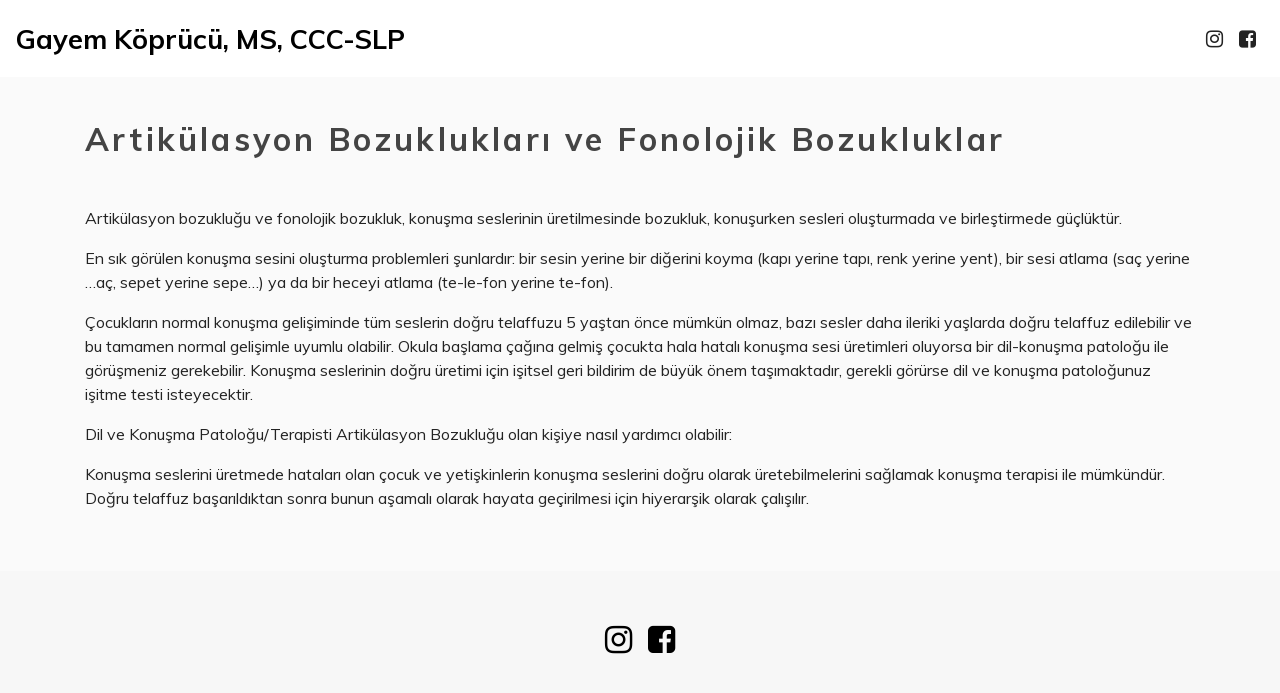

--- FILE ---
content_type: text/html; charset=UTF-8
request_url: http://gayemkoprucu.com/konusma-terapileri/artikulasyon-bozukluklari-ve-fonolojik-bozukluklar/
body_size: 7445
content:
<!DOCTYPE html>
<html>
<head>
  <meta charset="UTF-8">
  <meta http-equiv="X-UA-Compatible" content="IE=edge">
  <meta name="generator" content="Betatek ">
  <meta name="viewport" content="width=device-width, initial-scale=1, minimum-scale=1">
  <link rel="shortcut icon" href="http://gayemkoprucu.com/wp-content/themes/betatek/assets/images/logo2.png" type="image/x-icon">
  <title>Artikülasyon Bozuklukları ve Fonolojik Bozukluklar | Gayem Köprücü</title>
  <meta name='robots' content='index, follow, max-image-preview:large, max-snippet:-1, max-video-preview:-1' />

	<!-- This site is optimized with the Yoast SEO plugin v20.0 - https://yoast.com/wordpress/plugins/seo/ -->
	<link rel="canonical" href="https://gayemkoprucu.com/konusma-terapileri/artikulasyon-bozukluklari-ve-fonolojik-bozukluklar/" />
	<meta property="og:locale" content="tr_TR" />
	<meta property="og:type" content="article" />
	<meta property="og:title" content="Artikülasyon Bozuklukları ve Fonolojik Bozukluklar | Gayem Köprücü" />
	<meta property="og:description" content="Artikülasyon bozukluğu ve fonolojik bozukluk, konuşma seslerinin üretilmesinde bozukluk, konuşurken sesleri oluşturmada ve birleştirmede güçlüktür. En sık görülen konuşma sesini oluşturma problemleri şunlardır: bir sesin yerine bir diğerini koyma (kapı yerine tapı, renk yerine yent), bir sesi atlama (saç yerine &#8230;aç, sepet yerine sepe&#8230;) ya da bir heceyi atlama (te-le-fon yerine te-fon). Çocukların normal konuşma [&hellip;]" />
	<meta property="og:url" content="https://gayemkoprucu.com/konusma-terapileri/artikulasyon-bozukluklari-ve-fonolojik-bozukluklar/" />
	<meta property="og:site_name" content="Gayem Köprücü" />
	<meta property="article:modified_time" content="2018-05-23T14:03:08+00:00" />
	<meta name="twitter:card" content="summary_large_image" />
	<script type="application/ld+json" class="yoast-schema-graph">{"@context":"https://schema.org","@graph":[{"@type":"WebPage","@id":"https://gayemkoprucu.com/konusma-terapileri/artikulasyon-bozukluklari-ve-fonolojik-bozukluklar/","url":"https://gayemkoprucu.com/konusma-terapileri/artikulasyon-bozukluklari-ve-fonolojik-bozukluklar/","name":"Artikülasyon Bozuklukları ve Fonolojik Bozukluklar | Gayem Köprücü","isPartOf":{"@id":"https://gayemkoprucu.com/#website"},"datePublished":"2018-03-29T16:10:53+00:00","dateModified":"2018-05-23T14:03:08+00:00","breadcrumb":{"@id":"https://gayemkoprucu.com/konusma-terapileri/artikulasyon-bozukluklari-ve-fonolojik-bozukluklar/#breadcrumb"},"inLanguage":"tr","potentialAction":[{"@type":"ReadAction","target":["https://gayemkoprucu.com/konusma-terapileri/artikulasyon-bozukluklari-ve-fonolojik-bozukluklar/"]}]},{"@type":"BreadcrumbList","@id":"https://gayemkoprucu.com/konusma-terapileri/artikulasyon-bozukluklari-ve-fonolojik-bozukluklar/#breadcrumb","itemListElement":[{"@type":"ListItem","position":1,"name":"Ana sayfa","item":"https://gayemkoprucu.com/"},{"@type":"ListItem","position":2,"name":"Konuşma Terapileri","item":"https://gayemkoprucu.com/konusma-terapileri/"},{"@type":"ListItem","position":3,"name":"Artikülasyon Bozuklukları ve Fonolojik Bozukluklar"}]},{"@type":"WebSite","@id":"https://gayemkoprucu.com/#website","url":"https://gayemkoprucu.com/","name":"Gayem Köprücü","description":"Yutma ve Konuşma Tedavileri","potentialAction":[{"@type":"SearchAction","target":{"@type":"EntryPoint","urlTemplate":"https://gayemkoprucu.com/?s={search_term_string}"},"query-input":"required name=search_term_string"}],"inLanguage":"tr"}]}</script>
	<!-- / Yoast SEO plugin. -->


<script type="text/javascript">
window._wpemojiSettings = {"baseUrl":"https:\/\/s.w.org\/images\/core\/emoji\/14.0.0\/72x72\/","ext":".png","svgUrl":"https:\/\/s.w.org\/images\/core\/emoji\/14.0.0\/svg\/","svgExt":".svg","source":{"concatemoji":"http:\/\/gayemkoprucu.com\/wp-includes\/js\/wp-emoji-release.min.js?ver=6.1.9"}};
/*! This file is auto-generated */
!function(e,a,t){var n,r,o,i=a.createElement("canvas"),p=i.getContext&&i.getContext("2d");function s(e,t){var a=String.fromCharCode,e=(p.clearRect(0,0,i.width,i.height),p.fillText(a.apply(this,e),0,0),i.toDataURL());return p.clearRect(0,0,i.width,i.height),p.fillText(a.apply(this,t),0,0),e===i.toDataURL()}function c(e){var t=a.createElement("script");t.src=e,t.defer=t.type="text/javascript",a.getElementsByTagName("head")[0].appendChild(t)}for(o=Array("flag","emoji"),t.supports={everything:!0,everythingExceptFlag:!0},r=0;r<o.length;r++)t.supports[o[r]]=function(e){if(p&&p.fillText)switch(p.textBaseline="top",p.font="600 32px Arial",e){case"flag":return s([127987,65039,8205,9895,65039],[127987,65039,8203,9895,65039])?!1:!s([55356,56826,55356,56819],[55356,56826,8203,55356,56819])&&!s([55356,57332,56128,56423,56128,56418,56128,56421,56128,56430,56128,56423,56128,56447],[55356,57332,8203,56128,56423,8203,56128,56418,8203,56128,56421,8203,56128,56430,8203,56128,56423,8203,56128,56447]);case"emoji":return!s([129777,127995,8205,129778,127999],[129777,127995,8203,129778,127999])}return!1}(o[r]),t.supports.everything=t.supports.everything&&t.supports[o[r]],"flag"!==o[r]&&(t.supports.everythingExceptFlag=t.supports.everythingExceptFlag&&t.supports[o[r]]);t.supports.everythingExceptFlag=t.supports.everythingExceptFlag&&!t.supports.flag,t.DOMReady=!1,t.readyCallback=function(){t.DOMReady=!0},t.supports.everything||(n=function(){t.readyCallback()},a.addEventListener?(a.addEventListener("DOMContentLoaded",n,!1),e.addEventListener("load",n,!1)):(e.attachEvent("onload",n),a.attachEvent("onreadystatechange",function(){"complete"===a.readyState&&t.readyCallback()})),(e=t.source||{}).concatemoji?c(e.concatemoji):e.wpemoji&&e.twemoji&&(c(e.twemoji),c(e.wpemoji)))}(window,document,window._wpemojiSettings);
</script>
<style type="text/css">
img.wp-smiley,
img.emoji {
	display: inline !important;
	border: none !important;
	box-shadow: none !important;
	height: 1em !important;
	width: 1em !important;
	margin: 0 0.07em !important;
	vertical-align: -0.1em !important;
	background: none !important;
	padding: 0 !important;
}
</style>
	<link rel='stylesheet' id='wp-block-library-css' href='http://gayemkoprucu.com/wp-includes/css/dist/block-library/style.min.css?ver=6.1.9' type='text/css' media='all' />
<link rel='stylesheet' id='classic-theme-styles-css' href='http://gayemkoprucu.com/wp-includes/css/classic-themes.min.css?ver=1' type='text/css' media='all' />
<style id='global-styles-inline-css' type='text/css'>
body{--wp--preset--color--black: #000000;--wp--preset--color--cyan-bluish-gray: #abb8c3;--wp--preset--color--white: #ffffff;--wp--preset--color--pale-pink: #f78da7;--wp--preset--color--vivid-red: #cf2e2e;--wp--preset--color--luminous-vivid-orange: #ff6900;--wp--preset--color--luminous-vivid-amber: #fcb900;--wp--preset--color--light-green-cyan: #7bdcb5;--wp--preset--color--vivid-green-cyan: #00d084;--wp--preset--color--pale-cyan-blue: #8ed1fc;--wp--preset--color--vivid-cyan-blue: #0693e3;--wp--preset--color--vivid-purple: #9b51e0;--wp--preset--gradient--vivid-cyan-blue-to-vivid-purple: linear-gradient(135deg,rgba(6,147,227,1) 0%,rgb(155,81,224) 100%);--wp--preset--gradient--light-green-cyan-to-vivid-green-cyan: linear-gradient(135deg,rgb(122,220,180) 0%,rgb(0,208,130) 100%);--wp--preset--gradient--luminous-vivid-amber-to-luminous-vivid-orange: linear-gradient(135deg,rgba(252,185,0,1) 0%,rgba(255,105,0,1) 100%);--wp--preset--gradient--luminous-vivid-orange-to-vivid-red: linear-gradient(135deg,rgba(255,105,0,1) 0%,rgb(207,46,46) 100%);--wp--preset--gradient--very-light-gray-to-cyan-bluish-gray: linear-gradient(135deg,rgb(238,238,238) 0%,rgb(169,184,195) 100%);--wp--preset--gradient--cool-to-warm-spectrum: linear-gradient(135deg,rgb(74,234,220) 0%,rgb(151,120,209) 20%,rgb(207,42,186) 40%,rgb(238,44,130) 60%,rgb(251,105,98) 80%,rgb(254,248,76) 100%);--wp--preset--gradient--blush-light-purple: linear-gradient(135deg,rgb(255,206,236) 0%,rgb(152,150,240) 100%);--wp--preset--gradient--blush-bordeaux: linear-gradient(135deg,rgb(254,205,165) 0%,rgb(254,45,45) 50%,rgb(107,0,62) 100%);--wp--preset--gradient--luminous-dusk: linear-gradient(135deg,rgb(255,203,112) 0%,rgb(199,81,192) 50%,rgb(65,88,208) 100%);--wp--preset--gradient--pale-ocean: linear-gradient(135deg,rgb(255,245,203) 0%,rgb(182,227,212) 50%,rgb(51,167,181) 100%);--wp--preset--gradient--electric-grass: linear-gradient(135deg,rgb(202,248,128) 0%,rgb(113,206,126) 100%);--wp--preset--gradient--midnight: linear-gradient(135deg,rgb(2,3,129) 0%,rgb(40,116,252) 100%);--wp--preset--duotone--dark-grayscale: url('#wp-duotone-dark-grayscale');--wp--preset--duotone--grayscale: url('#wp-duotone-grayscale');--wp--preset--duotone--purple-yellow: url('#wp-duotone-purple-yellow');--wp--preset--duotone--blue-red: url('#wp-duotone-blue-red');--wp--preset--duotone--midnight: url('#wp-duotone-midnight');--wp--preset--duotone--magenta-yellow: url('#wp-duotone-magenta-yellow');--wp--preset--duotone--purple-green: url('#wp-duotone-purple-green');--wp--preset--duotone--blue-orange: url('#wp-duotone-blue-orange');--wp--preset--font-size--small: 13px;--wp--preset--font-size--medium: 20px;--wp--preset--font-size--large: 36px;--wp--preset--font-size--x-large: 42px;--wp--preset--spacing--20: 0.44rem;--wp--preset--spacing--30: 0.67rem;--wp--preset--spacing--40: 1rem;--wp--preset--spacing--50: 1.5rem;--wp--preset--spacing--60: 2.25rem;--wp--preset--spacing--70: 3.38rem;--wp--preset--spacing--80: 5.06rem;}:where(.is-layout-flex){gap: 0.5em;}body .is-layout-flow > .alignleft{float: left;margin-inline-start: 0;margin-inline-end: 2em;}body .is-layout-flow > .alignright{float: right;margin-inline-start: 2em;margin-inline-end: 0;}body .is-layout-flow > .aligncenter{margin-left: auto !important;margin-right: auto !important;}body .is-layout-constrained > .alignleft{float: left;margin-inline-start: 0;margin-inline-end: 2em;}body .is-layout-constrained > .alignright{float: right;margin-inline-start: 2em;margin-inline-end: 0;}body .is-layout-constrained > .aligncenter{margin-left: auto !important;margin-right: auto !important;}body .is-layout-constrained > :where(:not(.alignleft):not(.alignright):not(.alignfull)){max-width: var(--wp--style--global--content-size);margin-left: auto !important;margin-right: auto !important;}body .is-layout-constrained > .alignwide{max-width: var(--wp--style--global--wide-size);}body .is-layout-flex{display: flex;}body .is-layout-flex{flex-wrap: wrap;align-items: center;}body .is-layout-flex > *{margin: 0;}:where(.wp-block-columns.is-layout-flex){gap: 2em;}.has-black-color{color: var(--wp--preset--color--black) !important;}.has-cyan-bluish-gray-color{color: var(--wp--preset--color--cyan-bluish-gray) !important;}.has-white-color{color: var(--wp--preset--color--white) !important;}.has-pale-pink-color{color: var(--wp--preset--color--pale-pink) !important;}.has-vivid-red-color{color: var(--wp--preset--color--vivid-red) !important;}.has-luminous-vivid-orange-color{color: var(--wp--preset--color--luminous-vivid-orange) !important;}.has-luminous-vivid-amber-color{color: var(--wp--preset--color--luminous-vivid-amber) !important;}.has-light-green-cyan-color{color: var(--wp--preset--color--light-green-cyan) !important;}.has-vivid-green-cyan-color{color: var(--wp--preset--color--vivid-green-cyan) !important;}.has-pale-cyan-blue-color{color: var(--wp--preset--color--pale-cyan-blue) !important;}.has-vivid-cyan-blue-color{color: var(--wp--preset--color--vivid-cyan-blue) !important;}.has-vivid-purple-color{color: var(--wp--preset--color--vivid-purple) !important;}.has-black-background-color{background-color: var(--wp--preset--color--black) !important;}.has-cyan-bluish-gray-background-color{background-color: var(--wp--preset--color--cyan-bluish-gray) !important;}.has-white-background-color{background-color: var(--wp--preset--color--white) !important;}.has-pale-pink-background-color{background-color: var(--wp--preset--color--pale-pink) !important;}.has-vivid-red-background-color{background-color: var(--wp--preset--color--vivid-red) !important;}.has-luminous-vivid-orange-background-color{background-color: var(--wp--preset--color--luminous-vivid-orange) !important;}.has-luminous-vivid-amber-background-color{background-color: var(--wp--preset--color--luminous-vivid-amber) !important;}.has-light-green-cyan-background-color{background-color: var(--wp--preset--color--light-green-cyan) !important;}.has-vivid-green-cyan-background-color{background-color: var(--wp--preset--color--vivid-green-cyan) !important;}.has-pale-cyan-blue-background-color{background-color: var(--wp--preset--color--pale-cyan-blue) !important;}.has-vivid-cyan-blue-background-color{background-color: var(--wp--preset--color--vivid-cyan-blue) !important;}.has-vivid-purple-background-color{background-color: var(--wp--preset--color--vivid-purple) !important;}.has-black-border-color{border-color: var(--wp--preset--color--black) !important;}.has-cyan-bluish-gray-border-color{border-color: var(--wp--preset--color--cyan-bluish-gray) !important;}.has-white-border-color{border-color: var(--wp--preset--color--white) !important;}.has-pale-pink-border-color{border-color: var(--wp--preset--color--pale-pink) !important;}.has-vivid-red-border-color{border-color: var(--wp--preset--color--vivid-red) !important;}.has-luminous-vivid-orange-border-color{border-color: var(--wp--preset--color--luminous-vivid-orange) !important;}.has-luminous-vivid-amber-border-color{border-color: var(--wp--preset--color--luminous-vivid-amber) !important;}.has-light-green-cyan-border-color{border-color: var(--wp--preset--color--light-green-cyan) !important;}.has-vivid-green-cyan-border-color{border-color: var(--wp--preset--color--vivid-green-cyan) !important;}.has-pale-cyan-blue-border-color{border-color: var(--wp--preset--color--pale-cyan-blue) !important;}.has-vivid-cyan-blue-border-color{border-color: var(--wp--preset--color--vivid-cyan-blue) !important;}.has-vivid-purple-border-color{border-color: var(--wp--preset--color--vivid-purple) !important;}.has-vivid-cyan-blue-to-vivid-purple-gradient-background{background: var(--wp--preset--gradient--vivid-cyan-blue-to-vivid-purple) !important;}.has-light-green-cyan-to-vivid-green-cyan-gradient-background{background: var(--wp--preset--gradient--light-green-cyan-to-vivid-green-cyan) !important;}.has-luminous-vivid-amber-to-luminous-vivid-orange-gradient-background{background: var(--wp--preset--gradient--luminous-vivid-amber-to-luminous-vivid-orange) !important;}.has-luminous-vivid-orange-to-vivid-red-gradient-background{background: var(--wp--preset--gradient--luminous-vivid-orange-to-vivid-red) !important;}.has-very-light-gray-to-cyan-bluish-gray-gradient-background{background: var(--wp--preset--gradient--very-light-gray-to-cyan-bluish-gray) !important;}.has-cool-to-warm-spectrum-gradient-background{background: var(--wp--preset--gradient--cool-to-warm-spectrum) !important;}.has-blush-light-purple-gradient-background{background: var(--wp--preset--gradient--blush-light-purple) !important;}.has-blush-bordeaux-gradient-background{background: var(--wp--preset--gradient--blush-bordeaux) !important;}.has-luminous-dusk-gradient-background{background: var(--wp--preset--gradient--luminous-dusk) !important;}.has-pale-ocean-gradient-background{background: var(--wp--preset--gradient--pale-ocean) !important;}.has-electric-grass-gradient-background{background: var(--wp--preset--gradient--electric-grass) !important;}.has-midnight-gradient-background{background: var(--wp--preset--gradient--midnight) !important;}.has-small-font-size{font-size: var(--wp--preset--font-size--small) !important;}.has-medium-font-size{font-size: var(--wp--preset--font-size--medium) !important;}.has-large-font-size{font-size: var(--wp--preset--font-size--large) !important;}.has-x-large-font-size{font-size: var(--wp--preset--font-size--x-large) !important;}
.wp-block-navigation a:where(:not(.wp-element-button)){color: inherit;}
:where(.wp-block-columns.is-layout-flex){gap: 2em;}
.wp-block-pullquote{font-size: 1.5em;line-height: 1.6;}
</style>
<link rel='stylesheet' id='contact-form-7-css' href='http://gayemkoprucu.com/wp-content/plugins/contact-form-7/includes/css/styles.css?ver=5.7.2' type='text/css' media='all' />
<link rel="https://api.w.org/" href="https://gayemkoprucu.com/wp-json/" /><link rel="alternate" type="application/json" href="https://gayemkoprucu.com/wp-json/wp/v2/pages/47" /><link rel="EditURI" type="application/rsd+xml" title="RSD" href="https://gayemkoprucu.com/xmlrpc.php?rsd" />
<link rel="wlwmanifest" type="application/wlwmanifest+xml" href="http://gayemkoprucu.com/wp-includes/wlwmanifest.xml" />
<meta name="generator" content="WordPress 6.1.9" />
<link rel='shortlink' href='https://gayemkoprucu.com/?p=47' />
<link rel="alternate" type="application/json+oembed" href="https://gayemkoprucu.com/wp-json/oembed/1.0/embed?url=https%3A%2F%2Fgayemkoprucu.com%2Fkonusma-terapileri%2Fartikulasyon-bozukluklari-ve-fonolojik-bozukluklar%2F" />
<link rel="alternate" type="text/xml+oembed" href="https://gayemkoprucu.com/wp-json/oembed/1.0/embed?url=https%3A%2F%2Fgayemkoprucu.com%2Fkonusma-terapileri%2Fartikulasyon-bozukluklari-ve-fonolojik-bozukluklar%2F&#038;format=xml" />
  <link rel="stylesheet" href="http://gayemkoprucu.com/wp-content/themes/betatek/assets/icon54/style.css">
  <link rel="stylesheet" href="http://gayemkoprucu.com/wp-content/themes/betatek/assets/web/assets/mobirise-icons/mobirise-icons.css">
  <link rel="stylesheet" href="http://gayemkoprucu.com/wp-content/themes/betatek/assets/font-awesome/css/font-awesome.css">
  <link rel="stylesheet" href="http://gayemkoprucu.com/wp-content/themes/betatek/assets/icons-mind/style.css">
  <link rel="stylesheet" href="http://gayemkoprucu.com/wp-content/themes/betatek/assets/web/assets/mobirise-icons-bold/mobirise-icons-bold.css">
  <link rel="stylesheet" href="http://gayemkoprucu.com/wp-content/themes/betatek/assets/tether/tether.min.css">
  <link rel="stylesheet" href="http://gayemkoprucu.com/wp-content/themes/betatek/assets/soundcloud-plugin/style.css">
  <link rel="stylesheet" href="http://gayemkoprucu.com/wp-content/themes/betatek/assets/bootstrap/css/bootstrap.min.css">
  <link rel="stylesheet" href="http://gayemkoprucu.com/wp-content/themes/betatek/assets/bootstrap/css/bootstrap-grid.min.css">
  <link rel="stylesheet" href="http://gayemkoprucu.com/wp-content/themes/betatek/assets/bootstrap/css/bootstrap-reboot.min.css">
  <link rel="stylesheet" href="http://gayemkoprucu.com/wp-content/themes/betatek/assets/socicon/css/styles.css">
  <link rel="stylesheet" href="http://gayemkoprucu.com/wp-content/themes/betatek/assets/dropdown/css/style.css">
  <link rel="stylesheet" href="http://gayemkoprucu.com/wp-content/themes/betatek/assets/animate.css/animate.min.css">
  <link rel="stylesheet" href="http://gayemkoprucu.com/wp-content/themes/betatek/assets/theme/css/style.css">
  <link rel="stylesheet" href="http://gayemkoprucu.com/wp-content/themes/betatek/assets/mobirise/css/mbr-additional.css" type="text/css">
  <link rel="stylesheet" href="http://gayemkoprucu.com/wp-content/themes/betatek/style.css"> 
  <script>
  var $ = jQuery;

  $(function() {

  $('.navbar-nav').delay(1000).css('display','-webkit-flex').show(1);

  $('.menu-item-has-children').find('ul').hide();

  $('.menu-item-has-children').addClass('dropdown');

  $('.menu-item-has-children').find('ul').addClass('dropdown-menu');

  $('.menu-item-has-children a:first-child').addClass('dropdown-toggle');

  $('.sub-menu a').removeClass('dropdown-toggle');

  $('.dropdown > a').addClass('dropdown-toggle');

  $('.sub-menu a').css('text-transform', 'uppercase');

  $('.menu-item-has-children').mouseenter(function() {
    $(this).find('ul.sub-menu').show();
    $(this).find('ul.sub-menu').find('ul.sub-menu').hide();
  });
  
  $('.menu-item-has-children').mouseleave(function() {
    $(this).find('ul.sub-menu').hide();
  });

});

</script>
  
  <!-- Global site tag (gtag.js) - Google Analytics -->
<script async src="https://www.googletagmanager.com/gtag/js?id=UA-119745373-1"></script>
<script>
  window.dataLayer = window.dataLayer || [];
  function gtag(){dataLayer.push(arguments);}
  gtag('js', new Date());

  gtag('config', 'UA-119745373-1');
</script>
</head>
<body>
<section class="menu cid-qHLlUqg1ha" once="menu" id="menu2-0">

    
    

    <nav class="navbar navbar-dropdown navbar-fixed-top navbar-expand-lg">
        <div class="navbar-brand">
            
            <span class="navbar-caption-wrap"><a class="navbar-caption text-black display-5" href="http://gayemkoprucu.com">Gayem Köprücü, MS, CCC-SLP</a></span>
        </div>
        <button class="navbar-toggler" type="button" data-toggle="collapse" data-target="#navbarSupportedContent" aria-controls="navbarNavAltMarkup" aria-expanded="false" aria-label="Toggle navigation">
            <div class="hamburger">
                <span></span>
                <span></span>
                <span></span>
                <span></span>
            </div>
        </button>
      <div class="collapse navbar-collapse" id="navbarSupportedContent">
            <ul class="navbar-nav nav-dropdown nav-right" data-app-modern-menu="true">
        <ul id="menu-ana-menu" class="navbar-nav nav-dropdown"><li id="menu-item-44" class="menu-item menu-item-type-post_type menu-item-object-page menu-item-44 nav-item"><a class="nav-link link text-black display-4" href="https://gayemkoprucu.com/hakkimda/">Hakkımda</a></li>
<li id="menu-item-42" class="menu-item menu-item-type-post_type menu-item-object-page current-page-ancestor current-menu-ancestor current-menu-parent current-page-parent current_page_parent current_page_ancestor menu-item-has-children menu-item-42 nav-item"><a class="nav-link link text-black display-4" href="https://gayemkoprucu.com/konusma-terapileri/">Konuşma Terapileri</a>
<ul class="sub-menu">
	<li id="menu-item-61" class="menu-item menu-item-type-post_type menu-item-object-page menu-item-has-children menu-item-61 nav-item"><a class="nav-link link text-black display-4" href="https://gayemkoprucu.com/konusma-terapileri/cocuklarda-dil-problemleri/">Çocuklarda Dil Problemleri</a>
	<ul class="sub-menu">
		<li id="menu-item-96" class="menu-item menu-item-type-post_type menu-item-object-page menu-item-96 nav-item"><a class="nav-link link text-black display-4" href="https://gayemkoprucu.com/konusma-terapileri/cocuklarda-dil-problemleri/cocuklarda-normal-dil-konusma-gelisimi/">Çocuklarda Normal Dil-Konuşma Gelişimi</a></li>
		<li id="menu-item-95" class="menu-item menu-item-type-post_type menu-item-object-page menu-item-95 nav-item"><a class="nav-link link text-black display-4" href="https://gayemkoprucu.com/konusma-terapileri/cocuklarda-dil-problemleri/cocuklarda-dil-gerilikleri/">Çocuklarda Dil Gerilikleri</a></li>
		<li id="menu-item-97" class="menu-item menu-item-type-post_type menu-item-object-page menu-item-97 nav-item"><a class="nav-link link text-black display-4" href="https://gayemkoprucu.com/konusma-terapileri/cocuklarda-dil-problemleri/otizmde-dil-ve-konusma-terapisi/">Otizmde Dil ve Konuşma Terapisi</a></li>
		<li id="menu-item-198" class="menu-item menu-item-type-post_type menu-item-object-page menu-item-198 nav-item"><a class="nav-link link text-black display-4" href="https://gayemkoprucu.com/konusma-terapileri/cocuklarda-dil-problemleri/down-sendromda-dil-ve-konusma-terapisi/">Down Sendrom&#8217;da Dil ve Konuşma Terapisi</a></li>
		<li id="menu-item-94" class="menu-item menu-item-type-post_type menu-item-object-page menu-item-94 nav-item"><a class="nav-link link text-black display-4" href="https://gayemkoprucu.com/konusma-terapileri/cocuklarda-dil-problemleri/cocukluk-caginda-konusma-apraksisi/">Çocukluk Çağında Konuşma Apraksisi</a></li>
	</ul>
</li>
	<li id="menu-item-43" class="menu-item menu-item-type-post_type menu-item-object-page menu-item-43 nav-item"><a class="nav-link link text-black display-4" href="https://gayemkoprucu.com/konusma-terapileri/kekemelik/">Kekemelik</a></li>
	<li id="menu-item-60" class="menu-item menu-item-type-post_type menu-item-object-page current-menu-item page_item page-item-47 current_page_item menu-item-60 nav-item"><a class="nav-link link text-black display-4" href="https://gayemkoprucu.com/konusma-terapileri/artikulasyon-bozukluklari-ve-fonolojik-bozukluklar/" aria-current="page">Artikülasyon Bozuklukları ve Fonolojik Bozukluklar</a></li>
	<li id="menu-item-59" class="menu-item menu-item-type-post_type menu-item-object-page menu-item-59 nav-item"><a class="nav-link link text-black display-4" href="https://gayemkoprucu.com/konusma-terapileri/afazi-ve-diger-norolojik-konusma-bozukluklari/">Afazi ve Diğer Nörolojik Konuşma Bozuklukları</a></li>
	<li id="menu-item-92" class="menu-item menu-item-type-post_type menu-item-object-page menu-item-has-children menu-item-92 nav-item"><a class="nav-link link text-black display-4" href="https://gayemkoprucu.com/konusma-terapileri/ses-terapileri/">Ses Terapileri</a>
	<ul class="sub-menu">
		<li id="menu-item-93" class="menu-item menu-item-type-post_type menu-item-object-page menu-item-93 nav-item"><a class="nav-link link text-black display-4" href="https://gayemkoprucu.com/konusma-terapileri/ses-terapileri/cocuklarda-ses-hastaliklari/">Çocuklarda Ses Hastalıkları</a></li>
		<li id="menu-item-63" class="menu-item menu-item-type-post_type menu-item-object-page menu-item-63 nav-item"><a class="nav-link link text-black display-4" href="https://gayemkoprucu.com/konusma-terapileri/ses-terapileri/girtlak-kanserleri/">Gırtlak Kanserleri</a></li>
	</ul>
</li>
	<li id="menu-item-62" class="menu-item menu-item-type-post_type menu-item-object-page menu-item-62 nav-item"><a class="nav-link link text-black display-4" href="https://gayemkoprucu.com/konusma-terapileri/damak-dudak-yariklari/">Damak-Dudak Yarıkları</a></li>
</ul>
</li>
<li id="menu-item-41" class="menu-item menu-item-type-post_type menu-item-object-page menu-item-has-children menu-item-41 nav-item"><a class="nav-link link text-black display-4" href="https://gayemkoprucu.com/yutma-terapileri/">Yutma Tedavileri</a>
<ul class="sub-menu">
	<li id="menu-item-67" class="menu-item menu-item-type-post_type menu-item-object-page menu-item-67 nav-item"><a class="nav-link link text-black display-4" href="https://gayemkoprucu.com/yutma-terapileri/yutma-bozuklugu-nedir/">Yutma Bozukluğu Nedir</a></li>
	<li id="menu-item-64" class="menu-item menu-item-type-post_type menu-item-object-page menu-item-64 nav-item"><a class="nav-link link text-black display-4" href="https://gayemkoprucu.com/yutma-terapileri/cocuklarda-yutma/">Çocuklarda Yutma</a></li>
	<li id="menu-item-66" class="menu-item menu-item-type-post_type menu-item-object-page menu-item-66 nav-item"><a class="nav-link link text-black display-4" href="https://gayemkoprucu.com/yutma-terapileri/yetiskinlerde-yutma/">Yetişkinlerde Yutma</a></li>
	<li id="menu-item-172" class="menu-item menu-item-type-post_type menu-item-object-page menu-item-172 nav-item"><a class="nav-link link text-black display-4" href="https://gayemkoprucu.com/konusma-terapileri/ses-terapileri/girtlak-kanserleri/">Gırtlak Kanserleri</a></li>
</ul>
</li>
<li id="menu-item-45" class="menu-item menu-item-type-post_type menu-item-object-page menu-item-45 nav-item"><a class="nav-link link text-black display-4" href="https://gayemkoprucu.com/haberler/">Haberler</a></li>
<li id="menu-item-40" class="menu-item menu-item-type-post_type menu-item-object-page menu-item-40 nav-item"><a class="nav-link link text-black display-4" href="https://gayemkoprucu.com/iletisim/">İletişim</a></li>
</ul>
             </ul>
            <div class="icons-menu">
              <a href="https://www.instagram.com/gayemkoprucu/" target="_blank">
                <span class="p-2 mbr-iconfont fa-instagram fa"></span>
              </a>
              <a href="https://www.facebook.com/gayemkoprucuslp/" target="_blank">
                <span class="p-2 mbr-iconfont fa-facebook-square fa"></span>
              </a>
            </div>
            
      </div>
    </nav>
</section>
<section class="slider1 testimonials-slider cid-qKXCCuvclc" id="slider1-n">
  <div class="main container">
    <h2 class="mbr-section-title pb-3 mbr-fonts-style mbr-bold align-left display-2">Artikülasyon Bozuklukları ve Fonolojik Bozukluklar</h2>
                  <p>Artikülasyon bozukluğu ve fonolojik bozukluk, konuşma seslerinin üretilmesinde bozukluk, konuşurken sesleri oluşturmada ve birleştirmede güçlüktür.</p>
<p>En sık görülen konuşma sesini oluşturma problemleri şunlardır: bir sesin yerine bir diğerini koyma (kapı yerine tapı, renk yerine yent), bir sesi atlama (saç yerine &#8230;aç, sepet yerine sepe&#8230;) ya da bir heceyi atlama (te-le-fon yerine te-fon).</p>
<p>Çocukların normal konuşma gelişiminde tüm seslerin doğru telaffuzu 5 yaştan önce mümkün olmaz, bazı sesler daha ileriki yaşlarda doğru telaffuz edilebilir ve bu tamamen normal gelişimle uyumlu olabilir. Okula başlama çağına gelmiş çocukta hala hatalı konuşma sesi üretimleri oluyorsa bir dil-konuşma patoloğu ile görüşmeniz gerekebilir. Konuşma seslerinin doğru üretimi için işitsel geri bildirim de büyük önem taşımaktadır, gerekli görürse dil ve konuşma patoloğunuz işitme testi isteyecektir.</p>
<p>Dil ve Konuşma Patoloğu/Terapisti Artikülasyon Bozukluğu olan kişiye nasıl yardımcı olabilir:</p>
<p>Konuşma seslerini üretmede hataları olan çocuk ve yetişkinlerin konuşma seslerini doğru olarak üretebilmelerini sağlamak konuşma terapisi ile mümkündür. Doğru telaffuz başarıldıktan sonra bunun aşamalı olarak hayata geçirilmesi için hiyerarşik olarak çalışılır.</p>
        </div>
</section>


<section class="cid-qHLsFuVl2g" id="footer2-3">
    <div class="container">
        <div class="row">
            <div class="social-list">
                <div class="soc-item">
                    <a href="https://www.instagram.com/gayemkoprucu/" target="_blank">
                        <span class="mbr-iconfont mbr-iconfont-social fa-instagram fa"></span>
                    </a>
                </div>
                <div class="soc-item">
                    <a href="https://www.facebook.com/gayemkoprucuslp/" target="_blank">
                        <span class="mbr-iconfont mbr-iconfont-social fa-facebook-square fa"></span>
                    </a>
                </div>
            
            </div>
        </div>
        
        <div class="row">        
            <div class="col-sm-8 offset-sm-2">
                <div class="mbr-section-btn text-center"><a href="https://gayemkoprucu.com/iletisim/" class="btn btn-secondary display-4">RANDEVU TALEBİ</a></div>
                <div class="mbr-section-btn text-center health_comps"><img src="http://gayemkoprucu.com/wp-content/themes/betatek/assets/images/american_speechlogo.jpg" alt="American Speech-language-hearing Association" /><img src="http://gayemkoprucu.com/wp-content/themes/betatek/assets/images/dil_konusnmadernegi.jpg" alt="Dil ve Konuşma Terapileri Derneği" /><img src="http://gayemkoprucu.com/wp-content/themes/betatek/assets/images/kulak_burun_dernegi.png" alt="Türk kulak burun boğaz ve baş boyun cerrahisi derneği" /><img src="http://gayemkoprucu.com/wp-content/themes/betatek/assets/images/skybd_logo.png" alt="Ses konuşma ve yutma bozuklukları derneği" /></div>
                <p class="mbr-text links mbr-fonts-style display-7">COPYRIGHT 2018 GAYEM KÖPRÜCÜ, MS, CCC-SLP. TÜM HAKLARI SAKLIDIR.<br>WEBSITE BY <a href="https://betatek.com" target="_blank" class="text-black" style="font-weight: normal;">BETATEK</a></p>
            </div>
       </div>
    </div>
</section>


  <script src="http://gayemkoprucu.com/wp-content/themes/betatek/assets/web/assets/jquery/jquery.min.js"></script>
  <script src="http://gayemkoprucu.com/wp-content/themes/betatek/assets/popper/popper.min.js"></script>
  <script src="http://gayemkoprucu.com/wp-content/themes/betatek/assets/tether/tether.min.js"></script>
  <script src="http://gayemkoprucu.com/wp-content/themes/betatek/assets/bootstrap/js/bootstrap.min.js"></script>
  <script src="http://gayemkoprucu.com/wp-content/themes/betatek/assets/smoothscroll/smooth-scroll.js"></script>
  <script src="http://gayemkoprucu.com/wp-content/themes/betatek/assets/playervimeo/vimeo_player.js"></script>
  <script src="http://gayemkoprucu.com/wp-content/themes/betatek/assets/parallax/jarallax.min.js"></script>
  <script src="http://gayemkoprucu.com/wp-content/themes/betatek/assets/bootstrapcarouselswipe/bootstrap-carousel-swipe.js"></script>
  <script src="http://gayemkoprucu.com/wp-content/themes/betatek/assets/mbr-testimonials-slider/mbr-testimonials-slider.js"></script>
  <script src="http://gayemkoprucu.com/wp-content/themes/betatek/assets/dropdown/js/script.min.js"></script>
  <script src="http://gayemkoprucu.com/wp-content/themes/betatek/assets/touchswipe/jquery.touch-swipe.min.js"></script>
  <script src="http://gayemkoprucu.com/wp-content/themes/betatek/assets/viewportchecker/jquery.viewportchecker.js"></script>
  <script src="http://gayemkoprucu.com/wp-content/themes/betatek/assets/theme/js/script.js"></script>
  
  <link rel="stylesheet" href="http://gayemkoprucu.com/wp-content/themes/betatek/shadowbox/shadowbox.css">
  <script type="text/javascript" src="http://gayemkoprucu.com/wp-content/themes/betatek/shadowbox/shadowbox.js"></script>
  <script type="text/javascript">
    Shadowbox.init();
  </script>
 <div id="scrollToTop" class="scrollToTop mbr-arrow-up"><a style="text-align: center;"><i></i></a></div>
    <input name="animation" type="hidden">
</body>
</html>

--- FILE ---
content_type: text/css
request_url: http://gayemkoprucu.com/wp-content/themes/betatek/assets/icon54/style.css
body_size: 118273
content:
@font-face {
    font-family: 'icon54';
    src: url('fonts/icon54.eot?uf6sbu');
    src: url('fonts/icon54.eot?uf6sbu#iefix') format('embedded-opentype'),
        url('fonts/icon54.ttf?uf6sbu') format('truetype'),
        url('fonts/icon54.woff?uf6sbu') format('woff'),
        url('fonts/icon54.svg?uf6sbu#icon54') format('svg');
    font-weight: normal;
    font-style: normal;
}

[class^='icon54-v1-'],
[class*=' icon54-v1-'] {
    /* use !important to prevent issues with browser extensions that change fonts */
    font-family: 'icon54' !important;
    speak: none;
    font-style: normal;
    font-weight: normal;
    font-variant: normal;
    text-transform: none;
    line-height: 1;

    /* Better Font Rendering =========== */
    -webkit-font-smoothing: antialiased;
    -moz-osx-font-smoothing: grayscale;
}

.icon54-v1-add-bag::before {
    content: '\e900';
}
.icon54-v1-add-cart2::before {
    content: '\e901';
}
.icon54-v1-add-chat1::before {
    content: '\e902';
}
.icon54-v1-add-chat2::before {
    content: '\e903';
}
.icon54-v1-add-chat3::before {
    content: '\e904';
}
.icon54-v1-bitcoin-bag::before {
    content: '\e905';
}
.icon54-v1-bitcoin-cart::before {
    content: '\e906';
}
.icon54-v1-cart::before {
    content: '\e907';
}
.icon54-v1-char-search2::before {
    content: '\e908';
}
.icon54-v1-chat-1::before {
    content: '\e909';
}
.icon54-v1-chat-2::before {
    content: '\e90a';
}
.icon54-v1-chat-3::before {
    content: '\e90b';
}
.icon54-v1-chat-bubble1::before {
    content: '\e90c';
}
.icon54-v1-chat-bubble2::before {
    content: '\e90d';
}
.icon54-v1-chat-bubble4::before {
    content: '\e90e';
}
.icon54-v1-chat-bubble5::before {
    content: '\e90f';
}
.icon54-v1-chat-buble3::before {
    content: '\e910';
}
.icon54-v1-chat-delete1::before {
    content: '\e911';
}
.icon54-v1-chat-delete2::before {
    content: '\e912';
}
.icon54-v1-chat-delete3::before {
    content: '\e913';
}
.icon54-v1-chat-error1::before {
    content: '\e914';
}
.icon54-v1-chat-error2::before {
    content: '\e915';
}
.icon54-v1-chat-error3::before {
    content: '\e916';
}
.icon54-v1-chat-help1::before {
    content: '\e917';
}
.icon54-v1-chat-help2::before {
    content: '\e918';
}
.icon54-v1-chat-help3::before {
    content: '\e919';
}
.icon54-v1-chat-remouve1::before {
    content: '\e91a';
}
.icon54-v1-chat-remouve2::before {
    content: '\e91b';
}
.icon54-v1-chat-remouve3::before {
    content: '\e91c';
}
.icon54-v1-chat-search1::before {
    content: '\e91d';
}
.icon54-v1-chat-search3::before {
    content: '\e91e';
}
.icon54-v1-chat-settings1::before {
    content: '\e91f';
}
.icon54-v1-chat-settings2::before {
    content: '\e920';
}
.icon54-v1-chat-settings3::before {
    content: '\e921';
}
.icon54-v1-chat-user1::before {
    content: '\e922';
}
.icon54-v1-chat-user2::before {
    content: '\e923';
}
.icon54-v1-chat-user3::before {
    content: '\e924';
}
.icon54-v1-chat-user4::before {
    content: '\e925';
}
.icon54-v1-check-out::before {
    content: '\e926';
}
.icon54-v1-clear-bag::before {
    content: '\e927';
}
.icon54-v1-clear-cart2::before {
    content: '\e928';
}
.icon54-v1-conference-chat::before {
    content: '\e929';
}
.icon54-v1-conference-speach::before {
    content: '\e92a';
}
.icon54-v1-credit-card::before {
    content: '\e92b';
}
.icon54-v1-cuppon::before {
    content: '\e92c';
}
.icon54-v1-dismiss-bag::before {
    content: '\e92d';
}
.icon54-v1-dismiss-cart::before {
    content: '\e92e';
}
.icon54-v1-dismiss-chat1::before {
    content: '\e92f';
}
.icon54-v1-dismiss-chat2::before {
    content: '\e930';
}
.icon54-v1-dismiss-chat3::before {
    content: '\e931';
}
.icon54-v1-dollar-bag::before {
    content: '\e932';
}
.icon54-v1-dollar-cart::before {
    content: '\e933';
}
.icon54-v1-done-bag::before {
    content: '\e934';
}
.icon54-v1-done-cat::before {
    content: '\e935';
}
.icon54-v1-dream-bubble1::before {
    content: '\e936';
}
.icon54-v1-dream-bubble2::before {
    content: '\e937';
}
.icon54-v1-dreamimg-2::before {
    content: '\e938';
}
.icon54-v1-dreaming-1::before {
    content: '\e939';
}
.icon54-v1-euro-bag::before {
    content: '\e93a';
}
.icon54-v1-euro-cart::before {
    content: '\e93b';
}
.icon54-v1-favorite-bag::before {
    content: '\e93c';
}
.icon54-v1-favorite-cart::before {
    content: '\e93d';
}
.icon54-v1-favorite-chat1::before {
    content: '\e93e';
}
.icon54-v1-favorite-chat2::before {
    content: '\e93f';
}
.icon54-v1-favorite-chat3::before {
    content: '\e940';
}
.icon54-v1-full-cart2::before {
    content: '\e941';
}
.icon54-v1-gift-box2::before {
    content: '\e942';
}
.icon54-v1-gift-card2::before {
    content: '\e943';
}
.icon54-v1-home-bag::before {
    content: '\e944';
}
.icon54-v1-hot-offer::before {
    content: '\e945';
}
.icon54-v1-mobile-shopping1::before {
    content: '\e946';
}
.icon54-v1-mobile-shopping2::before {
    content: '\e947';
}
.icon54-v1-on-sale2::before {
    content: '\e948';
}
.icon54-v1-on-sale::before {
    content: '\e949';
}
.icon54-v1-online-shopping1::before {
    content: '\e94a';
}
.icon54-v1-online-store::before {
    content: '\e94b';
}
.icon54-v1-open-box::before {
    content: '\e94c';
}
.icon54-v1-pound-bag::before {
    content: '\e94d';
}
.icon54-v1-pound-cart::before {
    content: '\e94e';
}
.icon54-v1-remouve-bag::before {
    content: '\e94f';
}
.icon54-v1-remouve-cart2::before {
    content: '\e950';
}
.icon54-v1-rotate-2::before {
    content: '\e951';
}
.icon54-v1-search-bag::before {
    content: '\e952';
}
.icon54-v1-search-cart::before {
    content: '\e953';
}
.icon54-v1-secure-shopping3::before {
    content: '\e954';
}
.icon54-v1-secure-shopping4::before {
    content: '\e955';
}
.icon54-v1-secure-shopping5::before {
    content: '\e956';
}
.icon54-v1-share-conversation1::before {
    content: '\e957';
}
.icon54-v1-share-conversation2::before {
    content: '\e958';
}
.icon54-v1-share-conversation3::before {
    content: '\e959';
}
.icon54-v1-shipping-box::before {
    content: '\e95a';
}
.icon54-v1-shipping-scedule::before {
    content: '\e95b';
}
.icon54-v1-shipping::before {
    content: '\e95c';
}
.icon54-v1-shopping-bag::before {
    content: '\e95d';
}
.icon54-v1-video-message::before {
    content: '\e95e';
}
.icon54-v1-voice-message::before {
    content: '\e95f';
}
.icon54-v1-web-shop1::before {
    content: '\e960';
}
.icon54-v1-web-shop2::before {
    content: '\e961';
}
.icon54-v1-web-shop3::before {
    content: '\e962';
}
.icon54-v1-d-blockchart1::before {
    content: '\e963';
}
.icon54-v1-112::before {
    content: '\e964';
}
.icon54-v1-911::before {
    content: '\e965';
}
.icon54-v1-add-call::before {
    content: '\e966';
}
.icon54-v1-balloons::before {
    content: '\e967';
}
.icon54-v1-baseball-cap::before {
    content: '\e968';
}
.icon54-v1-bat-man::before {
    content: '\e969';
}
.icon54-v1-block-call::before {
    content: '\e96a';
}
.icon54-v1-block-chart1::before {
    content: '\e96b';
}
.icon54-v1-block-chart2::before {
    content: '\e96c';
}
.icon54-v1-block-chart3::before {
    content: '\e96d';
}
.icon54-v1-bluetuth-phonespeaker::before {
    content: '\e96e';
}
.icon54-v1-call-24h::before {
    content: '\e96f';
}
.icon54-v1-call-center24h::before {
    content: '\e970';
}
.icon54-v1-call-forward::before {
    content: '\e971';
}
.icon54-v1-call-made::before {
    content: '\e972';
}
.icon54-v1-call-recieved::before {
    content: '\e973';
}
.icon54-v1-call-reservation::before {
    content: '\e974';
}
.icon54-v1-clear-call::before {
    content: '\e975';
}
.icon54-v1-crain-hook::before {
    content: '\e976';
}
.icon54-v1-decreasing-chart1::before {
    content: '\e977';
}
.icon54-v1-decreasing-chart2::before {
    content: '\e978';
}
.icon54-v1-delayed-call::before {
    content: '\e979';
}
.icon54-v1-diagram-1::before {
    content: '\e97a';
}
.icon54-v1-diagram-2::before {
    content: '\e97b';
}
.icon54-v1-diagram-3::before {
    content: '\e97c';
}
.icon54-v1-diagram-4::before {
    content: '\e97d';
}
.icon54-v1-dial-pad2::before {
    content: '\e97e';
}
.icon54-v1-dot-chart1::before {
    content: '\e97f';
}
.icon54-v1-dot-chart2::before {
    content: '\e980';
}
.icon54-v1-dot-chart3::before {
    content: '\e981';
}
.icon54-v1-enter-1::before {
    content: '\e982';
}
.icon54-v1-enter-2::before {
    content: '\e983';
}
.icon54-v1-exit-1::before {
    content: '\e984';
}
.icon54-v1-exit-2::before {
    content: '\e985';
}
.icon54-v1-fax-phone::before {
    content: '\e986';
}
.icon54-v1-fragment-chart::before {
    content: '\e987';
}
.icon54-v1-hold-theline::before {
    content: '\e988';
}
.icon54-v1-id-tag::before {
    content: '\e989';
}
.icon54-v1-increasing-chart1::before {
    content: '\e98a';
}
.icon54-v1-increasing-chart2::before {
    content: '\e98b';
}
.icon54-v1-key-2::before {
    content: '\e98c';
}
.icon54-v1-key-hole1::before {
    content: '\e98d';
}
.icon54-v1-key-hole2::before {
    content: '\e98e';
}
.icon54-v1-landscape-chart::before {
    content: '\e98f';
}
.icon54-v1-line-chart1::before {
    content: '\e990';
}
.icon54-v1-line-chart2::before {
    content: '\e991';
}
.icon54-v1-line-chart3::before {
    content: '\e992';
}
.icon54-v1-lock-1::before {
    content: '\e993';
}
.icon54-v1-lock-call::before {
    content: '\e994';
}
.icon54-v1-lock-user1::before {
    content: '\e995';
}
.icon54-v1-lock-user2::before {
    content: '\e996';
}
.icon54-v1-login-form1::before {
    content: '\e997';
}
.icon54-v1-login-form2::before {
    content: '\e998';
}
.icon54-v1-marge-call::before {
    content: '\e999';
}
.icon54-v1-missed-call::before {
    content: '\e99a';
}
.icon54-v1-name-tag::before {
    content: '\e99b';
}
.icon54-v1-open-lock::before {
    content: '\e99c';
}
.icon54-v1-pause-call::before {
    content: '\e99d';
}
.icon54-v1-phone-1::before {
    content: '\e99e';
}
.icon54-v1-phone-2::before {
    content: '\e99f';
}
.icon54-v1-phone-3::before {
    content: '\e9a0';
}
.icon54-v1-phone-4::before {
    content: '\e9a1';
}
.icon54-v1-phone-book::before {
    content: '\e9a2';
}
.icon54-v1-phone-box::before {
    content: '\e9a3';
}
.icon54-v1-phone-intalk::before {
    content: '\e9a4';
}
.icon54-v1-phone-ring::before {
    content: '\e9a5';
}
.icon54-v1-phone-shopping::before {
    content: '\e9a6';
}
.icon54-v1-pie-chart1::before {
    content: '\e9a7';
}
.icon54-v1-pie-chart2::before {
    content: '\e9a8';
}
.icon54-v1-pie-chart3::before {
    content: '\e9a9';
}
.icon54-v1-pin-code::before {
    content: '\e9aa';
}
.icon54-v1-public-phone::before {
    content: '\e9ab';
}
.icon54-v1-recall::before {
    content: '\e9ac';
}
.icon54-v1-record-call::before {
    content: '\e9ad';
}
.icon54-v1-remouve-call::before {
    content: '\e9ae';
}
.icon54-v1-ring-chart1::before {
    content: '\e9af';
}
.icon54-v1-ring-chart2::before {
    content: '\e9b0';
}
.icon54-v1-signal-0::before {
    content: '\e9b1';
}
.icon54-v1-signal-1::before {
    content: '\e9b2';
}
.icon54-v1-signal-2::before {
    content: '\e9b3';
}
.icon54-v1-signal-3::before {
    content: '\e9b4';
}
.icon54-v1-signal-4::before {
    content: '\e9b5';
}
.icon54-v1-signal-5::before {
    content: '\e9b6';
}
.icon54-v1-sinus::before {
    content: '\e9b7';
}
.icon54-v1-split-call::before {
    content: '\e9b8';
}
.icon54-v1-success-chart::before {
    content: '\e9b9';
}
.icon54-v1-table-chart1::before {
    content: '\e9ba';
}
.icon54-v1-table-chart2::before {
    content: '\e9bb';
}
.icon54-v1-tangent::before {
    content: '\e9bc';
}
.icon54-v1-bedroom::before {
    content: '\e9bd';
}
.icon54-v1-fingertouch::before {
    content: '\e9be';
}
.icon54-v1-hour::before {
    content: '\e9bf';
}
.icon54-v1-bedroom2::before {
    content: '\e9c0';
}
.icon54-v1-files::before {
    content: '\e9c1';
}
.icon54-v1-fingertouch2::before {
    content: '\e9c2';
}
.icon54-v1-files2::before {
    content: '\e9c3';
}
.icon54-v1-fingertouch3::before {
    content: '\e9c4';
}
.icon54-v1-starbed::before {
    content: '\e9c5';
}
.icon54-v1-g-network::before {
    content: '\e9c6';
}
.icon54-v1-gp-doc::before {
    content: '\e9c7';
}
.icon54-v1-fingerroatate::before {
    content: '\e9c8';
}
.icon54-v1-fingertouch4::before {
    content: '\e9c9';
}
.icon54-v1-g-network2::before {
    content: '\e9ca';
}
.icon54-v1-starhotel1::before {
    content: '\e9cb';
}
.icon54-v1-starhotel2::before {
    content: '\e9cc';
}
.icon54-v1-ball::before {
    content: '\e9cd';
}
.icon54-v1-min::before {
    content: '\e9ce';
}
.icon54-v1-by7::before {
    content: '\e9cf';
}
.icon54-v1-min2::before {
    content: '\e9d0';
}
.icon54-v1-min3::before {
    content: '\e9d1';
}
.icon54-v1-abascus-calculator::before {
    content: '\e9d2';
}
.icon54-v1-accordion::before {
    content: '\e9d3';
}
.icon54-v1-acrobat-file::before {
    content: '\e9d4';
}
.icon54-v1-add-basket::before {
    content: '\e9d5';
}
.icon54-v1-add-bookmark::before {
    content: '\e9d6';
}
.icon54-v1-add-card::before {
    content: '\e9d7';
}
.icon54-v1-add-cart::before {
    content: '\e9d8';
}
.icon54-v1-add-cloud::before {
    content: '\e9d9';
}
.icon54-v1-add-doc::before {
    content: '\e9da';
}
.icon54-v1-add-file::before {
    content: '\e9db';
}
.icon54-v1-add-folder::before {
    content: '\e9dc';
}
.icon54-v1-add-location::before {
    content: '\e9dd';
}
.icon54-v1-add-mail::before {
    content: '\e9de';
}
.icon54-v1-add-wifi::before {
    content: '\e9df';
}
.icon54-v1-addon-setting::before {
    content: '\e9e0';
}
.icon54-v1-addvertise::before {
    content: '\e9e1';
}
.icon54-v1-adobe-flashplayer::before {
    content: '\e9e2';
}
.icon54-v1-adobe::before {
    content: '\e9e3';
}
.icon54-v1-aif-doc::before {
    content: '\e9e4';
}
.icon54-v1-air-conditioner2::before {
    content: '\e9e5';
}
.icon54-v1-air-conditioner::before {
    content: '\e9e6';
}
.icon54-v1-air-conditioner1::before {
    content: '\e9e7';
}
.icon54-v1-airbnb::before {
    content: '\e9e8';
}
.icon54-v1-alambic::before {
    content: '\e9e9';
}
.icon54-v1-alarm-clock1::before {
    content: '\e9ea';
}
.icon54-v1-alarm-clock2::before {
    content: '\e9eb';
}
.icon54-v1-alarm-clock3::before {
    content: '\e9ec';
}
.icon54-v1-alarm-sound::before {
    content: '\e9ed';
}
.icon54-v1-align-center::before {
    content: '\e9ee';
}
.icon54-v1-align-left::before {
    content: '\e9ef';
}
.icon54-v1-align-right::before {
    content: '\e9f0';
}
.icon54-v1-all-directions::before {
    content: '\e9f1';
}
.icon54-v1-allert-card::before {
    content: '\e9f2';
}
.icon54-v1-alligator::before {
    content: '\e9f3';
}
.icon54-v1-alphabet-list::before {
    content: '\e9f4';
}
.icon54-v1-alu-recycle::before {
    content: '\e9f5';
}
.icon54-v1-amazon::before {
    content: '\e9f6';
}
.icon54-v1-ambulance-1::before {
    content: '\e9f7';
}
.icon54-v1-ambulance::before {
    content: '\e9f8';
}
.icon54-v1-amd::before {
    content: '\e9f9';
}
.icon54-v1-amex-2::before {
    content: '\e9fa';
}
.icon54-v1-amex::before {
    content: '\e9fb';
}
.icon54-v1-amplifier-1::before {
    content: '\e9fc';
}
.icon54-v1-amplifier-2::before {
    content: '\e9fd';
}
.icon54-v1-analogue-antenna::before {
    content: '\e9fe';
}
.icon54-v1-anchor::before {
    content: '\e9ff';
}
.icon54-v1-android::before {
    content: '\ea00';
}
.icon54-v1-angel2::before {
    content: '\ea01';
}
.icon54-v1-angel::before {
    content: '\ea02';
}
.icon54-v1-angry-birds2::before {
    content: '\ea03';
}
.icon54-v1-angry-birds::before {
    content: '\ea04';
}
.icon54-v1-anonymous-1::before {
    content: '\ea05';
}
.icon54-v1-anonymous-2::before {
    content: '\ea06';
}
.icon54-v1-ant::before {
    content: '\ea07';
}
.icon54-v1-antilop::before {
    content: '\ea08';
}
.icon54-v1-app-setting::before {
    content: '\ea09';
}
.icon54-v1-apple2::before {
    content: '\ea0a';
}
.icon54-v1-apple::before {
    content: '\ea0b';
}
.icon54-v1-appstore-2::before {
    content: '\ea0c';
}
.icon54-v1-arc-phisics::before {
    content: '\ea0d';
}
.icon54-v1-arcade::before {
    content: '\ea0e';
}
.icon54-v1-archery-1::before {
    content: '\ea0f';
}
.icon54-v1-archery-2::before {
    content: '\ea10';
}
.icon54-v1-aries::before {
    content: '\ea11';
}
.icon54-v1-army-solider::before {
    content: '\ea12';
}
.icon54-v1-artboard::before {
    content: '\ea13';
}
.icon54-v1-astronaut::before {
    content: '\ea14';
}
.icon54-v1-at-symbol::before {
    content: '\ea15';
}
.icon54-v1-ati::before {
    content: '\ea16';
}
.icon54-v1-atm-1::before {
    content: '\ea17';
}
.icon54-v1-atm-2::before {
    content: '\ea18';
}
.icon54-v1-atm-3::before {
    content: '\ea19';
}
.icon54-v1-atom::before {
    content: '\ea1a';
}
.icon54-v1-atomic-reactor::before {
    content: '\ea1b';
}
.icon54-v1-attach-file::before {
    content: '\ea1c';
}
.icon54-v1-attache-mail::before {
    content: '\ea1d';
}
.icon54-v1-attacher::before {
    content: '\ea1e';
}
.icon54-v1-attention-cloud::before {
    content: '\ea1f';
}
.icon54-v1-attention1-doc::before {
    content: '\ea20';
}
.icon54-v1-attention2-doc::before {
    content: '\ea21';
}
.icon54-v1-auction::before {
    content: '\ea22';
}
.icon54-v1-auto-flash::before {
    content: '\ea23';
}
.icon54-v1-auto-gearbox::before {
    content: '\ea24';
}
.icon54-v1-aux-cabel::before {
    content: '\ea25';
}
.icon54-v1-avi-doc::before {
    content: '\ea26';
}
.icon54-v1-backward-button::before {
    content: '\ea27';
}
.icon54-v1-backward::before {
    content: '\ea28';
}
.icon54-v1-bacteria-1::before {
    content: '\ea29';
}
.icon54-v1-bacteria-4::before {
    content: '\ea2a';
}
.icon54-v1-bad-pig::before {
    content: '\ea2b';
}
.icon54-v1-badminton::before {
    content: '\ea2c';
}
.icon54-v1-bag-1::before {
    content: '\ea2d';
}
.icon54-v1-bag-2::before {
    content: '\ea2e';
}
.icon54-v1-balance-1::before {
    content: '\ea2f';
}
.icon54-v1-balance-2::before {
    content: '\ea30';
}
.icon54-v1-bald-male::before {
    content: '\ea31';
}
.icon54-v1-ball-pen::before {
    content: '\ea32';
}
.icon54-v1-baloon::before {
    content: '\ea33';
}
.icon54-v1-banana::before {
    content: '\ea34';
}
.icon54-v1-banch::before {
    content: '\ea35';
}
.icon54-v1-bank-1::before {
    content: '\ea36';
}
.icon54-v1-bank-2::before {
    content: '\ea37';
}
.icon54-v1-bank3::before {
    content: '\ea38';
}
.icon54-v1-barbeque::before {
    content: '\ea39';
}
.icon54-v1-barcode-scanner::before {
    content: '\ea3a';
}
.icon54-v1-barcode::before {
    content: '\ea3b';
}
.icon54-v1-barrow::before {
    content: '\ea3c';
}
.icon54-v1-baseball-2::before {
    content: '\ea3d';
}
.icon54-v1-baseball::before {
    content: '\ea3e';
}
.icon54-v1-basket-1::before {
    content: '\ea3f';
}
.icon54-v1-basket-2::before {
    content: '\ea40';
}
.icon54-v1-basket-ball::before {
    content: '\ea41';
}
.icon54-v1-basket::before {
    content: '\ea42';
}
.icon54-v1-bass-key::before {
    content: '\ea43';
}
.icon54-v1-bat::before {
    content: '\ea44';
}
.icon54-v1-bath-robe::before {
    content: '\ea45';
}
.icon54-v1-battery2::before {
    content: '\ea46';
}
.icon54-v1-battery-0::before {
    content: '\ea47';
}
.icon54-v1-battery-1::before {
    content: '\ea48';
}
.icon54-v1-battery-2::before {
    content: '\ea49';
}
.icon54-v1-battery-3::before {
    content: '\ea4a';
}
.icon54-v1-battery-4::before {
    content: '\ea4b';
}
.icon54-v1-battery::before {
    content: '\ea4c';
}
.icon54-v1-battrey-charge::before {
    content: '\ea4d';
}
.icon54-v1-beach-ball::before {
    content: '\ea4e';
}
.icon54-v1-beanie-hat::before {
    content: '\ea4f';
}
.icon54-v1-bear::before {
    content: '\ea50';
}
.icon54-v1-beard-man::before {
    content: '\ea51';
}
.icon54-v1-beatle::before {
    content: '\ea52';
}
.icon54-v1-beats::before {
    content: '\ea53';
}
.icon54-v1-bee::before {
    content: '\ea54';
}
.icon54-v1-beer-mug::before {
    content: '\ea55';
}
.icon54-v1-behance::before {
    content: '\ea56';
}
.icon54-v1-bell2::before {
    content: '\ea57';
}
.icon54-v1-bell::before {
    content: '\ea58';
}
.icon54-v1-bellboy::before {
    content: '\ea59';
}
.icon54-v1-bellhop::before {
    content: '\ea5a';
}
.icon54-v1-belt::before {
    content: '\ea5b';
}
.icon54-v1-benjo::before {
    content: '\ea5c';
}
.icon54-v1-bezier-1::before {
    content: '\ea5d';
}
.icon54-v1-bezier-2::before {
    content: '\ea5e';
}
.icon54-v1-big-eye::before {
    content: '\ea5f';
}
.icon54-v1-big-jack::before {
    content: '\ea60';
}
.icon54-v1-big-shopping::before {
    content: '\ea61';
}
.icon54-v1-big-smile::before {
    content: '\ea62';
}
.icon54-v1-bike-1::before {
    content: '\ea63';
}
.icon54-v1-bike-2::before {
    content: '\ea64';
}
.icon54-v1-bike-3::before {
    content: '\ea65';
}
.icon54-v1-bike::before {
    content: '\ea66';
}
.icon54-v1-bikini::before {
    content: '\ea67';
}
.icon54-v1-binders::before {
    content: '\ea68';
}
.icon54-v1-bing::before {
    content: '\ea69';
}
.icon54-v1-binocular::before {
    content: '\ea6a';
}
.icon54-v1-bio-1::before {
    content: '\ea6b';
}
.icon54-v1-bio-2::before {
    content: '\ea6c';
}
.icon54-v1-bio-ennergy::before {
    content: '\ea6d';
}
.icon54-v1-bio-gas::before {
    content: '\ea6e';
}
.icon54-v1-biohazzard::before {
    content: '\ea6f';
}
.icon54-v1-bitcoin-2::before {
    content: '\ea70';
}
.icon54-v1-bitcoin-3::before {
    content: '\ea71';
}
.icon54-v1-bitcoin-cloud::before {
    content: '\ea72';
}
.icon54-v1-bitcoin-doc::before {
    content: '\ea73';
}
.icon54-v1-black-friday::before {
    content: '\ea74';
}
.icon54-v1-blank-file::before {
    content: '\ea75';
}
.icon54-v1-blend-tool::before {
    content: '\ea76';
}
.icon54-v1-blogger::before {
    content: '\ea77';
}
.icon54-v1-blood-drop::before {
    content: '\ea78';
}
.icon54-v1-bluetuth::before {
    content: '\ea79';
}
.icon54-v1-blututh-headset::before {
    content: '\ea7a';
}
.icon54-v1-boiled-egg::before {
    content: '\ea7b';
}
.icon54-v1-bold::before {
    content: '\ea7c';
}
.icon54-v1-bomb::before {
    content: '\ea7d';
}
.icon54-v1-bomber-man::before {
    content: '\ea7e';
}
.icon54-v1-bookmark-1::before {
    content: '\ea7f';
}
.icon54-v1-bookmark-2::before {
    content: '\ea80';
}
.icon54-v1-bookmark-3::before {
    content: '\ea81';
}
.icon54-v1-bookmark-4::before {
    content: '\ea82';
}
.icon54-v1-bookmark-settings::before {
    content: '\ea83';
}
.icon54-v1-bookmark-site2::before {
    content: '\ea84';
}
.icon54-v1-bookmark-site::before {
    content: '\ea85';
}
.icon54-v1-bookmarked-file::before {
    content: '\ea86';
}
.icon54-v1-boot::before {
    content: '\ea87';
}
.icon54-v1-botcoin-1::before {
    content: '\ea88';
}
.icon54-v1-bow-tie::before {
    content: '\ea89';
}
.icon54-v1-bow::before {
    content: '\ea8a';
}
.icon54-v1-bowler-hat::before {
    content: '\ea8b';
}
.icon54-v1-bowling-ball::before {
    content: '\ea8c';
}
.icon54-v1-bowling::before {
    content: '\ea8d';
}
.icon54-v1-boxing-bag::before {
    content: '\ea8e';
}
.icon54-v1-boxing-glov::before {
    content: '\ea8f';
}
.icon54-v1-boxing-helmet::before {
    content: '\ea90';
}
.icon54-v1-boxing-ring::before {
    content: '\ea91';
}
.icon54-v1-bra::before {
    content: '\ea92';
}
.icon54-v1-brain::before {
    content: '\ea93';
}
.icon54-v1-bread::before {
    content: '\ea94';
}
.icon54-v1-breakout::before {
    content: '\ea95';
}
.icon54-v1-bridge::before {
    content: '\ea96';
}
.icon54-v1-briefcase-1::before {
    content: '\ea97';
}
.icon54-v1-briefcase-2::before {
    content: '\ea98';
}
.icon54-v1-brightness-2::before {
    content: '\ea99';
}
.icon54-v1-brightness-3::before {
    content: '\ea9a';
}
.icon54-v1-brigthness-1::before {
    content: '\ea9b';
}
.icon54-v1-broken-glas::before {
    content: '\ea9c';
}
.icon54-v1-broken-heart::before {
    content: '\ea9d';
}
.icon54-v1-broken-link::before {
    content: '\ea9e';
}
.icon54-v1-brush-1::before {
    content: '\ea9f';
}
.icon54-v1-brush-2::before {
    content: '\eaa0';
}
.icon54-v1-bucket::before {
    content: '\eaa1';
}
.icon54-v1-buddybuilding::before {
    content: '\eaa2';
}
.icon54-v1-bug-protect::before {
    content: '\eaa3';
}
.icon54-v1-bullet-list::before {
    content: '\eaa4';
}
.icon54-v1-bulleted-list::before {
    content: '\eaa5';
}
.icon54-v1-bus-1::before {
    content: '\eaa6';
}
.icon54-v1-bus-2::before {
    content: '\eaa7';
}
.icon54-v1-bus-3::before {
    content: '\eaa8';
}
.icon54-v1-busi-2::before {
    content: '\eaa9';
}
.icon54-v1-business-man::before {
    content: '\eaaa';
}
.icon54-v1-business-woman::before {
    content: '\eaab';
}
.icon54-v1-busy-1::before {
    content: '\eaac';
}
.icon54-v1-butterfly::before {
    content: '\eaad';
}
.icon54-v1-button::before {
    content: '\eaae';
}
.icon54-v1-cab::before {
    content: '\eaaf';
}
.icon54-v1-cabine-lift::before {
    content: '\eab0';
}
.icon54-v1-cactus::before {
    content: '\eab1';
}
.icon54-v1-caffe-bean::before {
    content: '\eab2';
}
.icon54-v1-caffe-mug::before {
    content: '\eab3';
}
.icon54-v1-calculator-1::before {
    content: '\eab4';
}
.icon54-v1-calculator-2::before {
    content: '\eab5';
}
.icon54-v1-calculator-3::before {
    content: '\eab6';
}
.icon54-v1-calculator-4::before {
    content: '\eab7';
}
.icon54-v1-calendar-clock::before {
    content: '\eab8';
}
.icon54-v1-calendar::before {
    content: '\eab9';
}
.icon54-v1-call::before {
    content: '\eaba';
}
.icon54-v1-camel::before {
    content: '\eabb';
}
.icon54-v1-camera-12::before {
    content: '\eabc';
}
.icon54-v1-camera-1::before {
    content: '\eabd';
}
.icon54-v1-camera-22::before {
    content: '\eabe';
}
.icon54-v1-camera-2::before {
    content: '\eabf';
}
.icon54-v1-camera-3::before {
    content: '\eac0';
}
.icon54-v1-camera-42::before {
    content: '\eac1';
}
.icon54-v1-camera-4::before {
    content: '\eac2';
}
.icon54-v1-camera-5::before {
    content: '\eac3';
}
.icon54-v1-camera-6::before {
    content: '\eac4';
}
.icon54-v1-camera-7::before {
    content: '\eac5';
}
.icon54-v1-camera-8::before {
    content: '\eac6';
}
.icon54-v1-camera-9::before {
    content: '\eac7';
}
.icon54-v1-camera-rear::before {
    content: '\eac8';
}
.icon54-v1-camera-roll::before {
    content: '\eac9';
}
.icon54-v1-camp-bag::before {
    content: '\eaca';
}
.icon54-v1-camp-fire2::before {
    content: '\eacb';
}
.icon54-v1-camp-fire::before {
    content: '\eacc';
}
.icon54-v1-camping-knief::before {
    content: '\eacd';
}
.icon54-v1-candell::before {
    content: '\eace';
}
.icon54-v1-candy-stick::before {
    content: '\eacf';
}
.icon54-v1-candy::before {
    content: '\ead0';
}
.icon54-v1-captain-america::before {
    content: '\ead1';
}
.icon54-v1-car-1::before {
    content: '\ead2';
}
.icon54-v1-car-2::before {
    content: '\ead3';
}
.icon54-v1-car-3::before {
    content: '\ead4';
}
.icon54-v1-car-airpump::before {
    content: '\ead5';
}
.icon54-v1-car-secure::before {
    content: '\ead6';
}
.icon54-v1-car-service::before {
    content: '\ead7';
}
.icon54-v1-car-wash::before {
    content: '\ead8';
}
.icon54-v1-card-pay::before {
    content: '\ead9';
}
.icon54-v1-card-validity::before {
    content: '\eada';
}
.icon54-v1-cargo-ship::before {
    content: '\eadb';
}
.icon54-v1-carnaval::before {
    content: '\eadc';
}
.icon54-v1-carrot::before {
    content: '\eadd';
}
.icon54-v1-cart-1::before {
    content: '\eade';
}
.icon54-v1-cart-2::before {
    content: '\eadf';
}
.icon54-v1-cart-done::before {
    content: '\eae0';
}
.icon54-v1-cash-pay::before {
    content: '\eae1';
}
.icon54-v1-cash-payment::before {
    content: '\eae2';
}
.icon54-v1-cassette::before {
    content: '\eae3';
}
.icon54-v1-cat::before {
    content: '\eae4';
}
.icon54-v1-cd-case::before {
    content: '\eae5';
}
.icon54-v1-cello::before {
    content: '\eae6';
}
.icon54-v1-celsius::before {
    content: '\eae7';
}
.icon54-v1-chaplin::before {
    content: '\eae8';
}
.icon54-v1-character-spacing::before {
    content: '\eae9';
}
.icon54-v1-check-file::before {
    content: '\eaea';
}
.icon54-v1-check::before {
    content: '\eaeb';
}
.icon54-v1-checkout-bitcoin1::before {
    content: '\eaec';
}
.icon54-v1-checkout-bitcoin2::before {
    content: '\eaed';
}
.icon54-v1-checkout-dollar1::before {
    content: '\eaee';
}
.icon54-v1-checkout-dollar2::before {
    content: '\eaef';
}
.icon54-v1-checkout-euro1::before {
    content: '\eaf0';
}
.icon54-v1-checkout-euro2::before {
    content: '\eaf1';
}
.icon54-v1-checkout-pound1::before {
    content: '\eaf2';
}
.icon54-v1-checout-pound2::before {
    content: '\eaf3';
}
.icon54-v1-cheese::before {
    content: '\eaf4';
}
.icon54-v1-cheetah::before {
    content: '\eaf5';
}
.icon54-v1-chef::before {
    content: '\eaf6';
}
.icon54-v1-cherry::before {
    content: '\eaf7';
}
.icon54-v1-chess::before {
    content: '\eaf8';
}
.icon54-v1-chicken-leg::before {
    content: '\eaf9';
}
.icon54-v1-chicken::before {
    content: '\eafa';
}
.icon54-v1-chilly::before {
    content: '\eafb';
}
.icon54-v1-chimney::before {
    content: '\eafc';
}
.icon54-v1-chip::before {
    content: '\eafd';
}
.icon54-v1-christmas-decoration::before {
    content: '\eafe';
}
.icon54-v1-christmas-light::before {
    content: '\eaff';
}
.icon54-v1-christmas-star::before {
    content: '\eb00';
}
.icon54-v1-christmas-tree::before {
    content: '\eb01';
}
.icon54-v1-chrome::before {
    content: '\eb02';
}
.icon54-v1-circus::before {
    content: '\eb03';
}
.icon54-v1-clear-basket::before {
    content: '\eb04';
}
.icon54-v1-clear-bookmark::before {
    content: '\eb05';
}
.icon54-v1-clear-cart::before {
    content: '\eb06';
}
.icon54-v1-clear-file::before {
    content: '\eb07';
}
.icon54-v1-clear-folder::before {
    content: '\eb08';
}
.icon54-v1-clear-format::before {
    content: '\eb09';
}
.icon54-v1-clear-formatting::before {
    content: '\eb0a';
}
.icon54-v1-clear-location::before {
    content: '\eb0b';
}
.icon54-v1-clear-network::before {
    content: '\eb0c';
}
.icon54-v1-click-1::before {
    content: '\eb0d';
}
.icon54-v1-click-2::before {
    content: '\eb0e';
}
.icon54-v1-clock-1::before {
    content: '\eb0f';
}
.icon54-v1-clock-2::before {
    content: '\eb10';
}
.icon54-v1-clone-cloud::before {
    content: '\eb11';
}
.icon54-v1-close-2::before {
    content: '\eb12';
}
.icon54-v1-closr-1::before {
    content: '\eb13';
}
.icon54-v1-cloud2::before {
    content: '\eb14';
}
.icon54-v1-cloud-download::before {
    content: '\eb15';
}
.icon54-v1-cloud-drive::before {
    content: '\eb16';
}
.icon54-v1-cloud-folder2::before {
    content: '\eb17';
}
.icon54-v1-cloud-folder::before {
    content: '\eb18';
}
.icon54-v1-cloud-help::before {
    content: '\eb19';
}
.icon54-v1-cloud-list::before {
    content: '\eb1a';
}
.icon54-v1-cloud-network::before {
    content: '\eb1b';
}
.icon54-v1-cloud-server::before {
    content: '\eb1c';
}
.icon54-v1-cloud-setting::before {
    content: '\eb1d';
}
.icon54-v1-cloud-upload::before {
    content: '\eb1e';
}
.icon54-v1-cloud::before {
    content: '\eb1f';
}
.icon54-v1-cloudy-day::before {
    content: '\eb20';
}
.icon54-v1-cloudy-fog::before {
    content: '\eb21';
}
.icon54-v1-cloudy-night::before {
    content: '\eb22';
}
.icon54-v1-cloudy::before {
    content: '\eb23';
}
.icon54-v1-clown::before {
    content: '\eb24';
}
.icon54-v1-clubs-acecard::before {
    content: '\eb25';
}
.icon54-v1-cmera-3::before {
    content: '\eb26';
}
.icon54-v1-cmyk::before {
    content: '\eb27';
}
.icon54-v1-coal-railcar::before {
    content: '\eb28';
}
.icon54-v1-coat-rank::before {
    content: '\eb29';
}
.icon54-v1-coat::before {
    content: '\eb2a';
}
.icon54-v1-coce-withglass::before {
    content: '\eb2b';
}
.icon54-v1-cockroach::before {
    content: '\eb2c';
}
.icon54-v1-coctail-glass1::before {
    content: '\eb2d';
}
.icon54-v1-coctail-glass2::before {
    content: '\eb2e';
}
.icon54-v1-coding::before {
    content: '\eb2f';
}
.icon54-v1-coffe-togo::before {
    content: '\eb30';
}
.icon54-v1-coffe::before {
    content: '\eb31';
}
.icon54-v1-coin-andcash::before {
    content: '\eb32';
}
.icon54-v1-coins-1::before {
    content: '\eb33';
}
.icon54-v1-coins-2::before {
    content: '\eb34';
}
.icon54-v1-coins-3::before {
    content: '\eb35';
}
.icon54-v1-combine-file::before {
    content: '\eb36';
}
.icon54-v1-compact-disc::before {
    content: '\eb37';
}
.icon54-v1-compas-rose::before {
    content: '\eb38';
}
.icon54-v1-compass-1::before {
    content: '\eb39';
}
.icon54-v1-compass-2::before {
    content: '\eb3a';
}
.icon54-v1-compose-mail1::before {
    content: '\eb3b';
}
.icon54-v1-compose-mail2::before {
    content: '\eb3c';
}
.icon54-v1-computer-download::before {
    content: '\eb3d';
}
.icon54-v1-computer-network1::before {
    content: '\eb3e';
}
.icon54-v1-computer-network2::before {
    content: '\eb3f';
}
.icon54-v1-computer-upload::before {
    content: '\eb40';
}
.icon54-v1-concert-lighting::before {
    content: '\eb41';
}
.icon54-v1-concrete-truck::before {
    content: '\eb42';
}
.icon54-v1-conga-1::before {
    content: '\eb43';
}
.icon54-v1-conga-2::before {
    content: '\eb44';
}
.icon54-v1-contact-book1::before {
    content: '\eb45';
}
.icon54-v1-contact-book2::before {
    content: '\eb46';
}
.icon54-v1-contact-folder::before {
    content: '\eb47';
}
.icon54-v1-contact-info::before {
    content: '\eb48';
}
.icon54-v1-container-railcar::before {
    content: '\eb49';
}
.icon54-v1-contract-1::before {
    content: '\eb4a';
}
.icon54-v1-contract-2::before {
    content: '\eb4b';
}
.icon54-v1-converse::before {
    content: '\eb4c';
}
.icon54-v1-convert-bitcoin::before {
    content: '\eb4d';
}
.icon54-v1-convert-curency::before {
    content: '\eb4e';
}
.icon54-v1-cookie-man::before {
    content: '\eb4f';
}
.icon54-v1-copy-machine::before {
    content: '\eb50';
}
.icon54-v1-corn::before {
    content: '\eb51';
}
.icon54-v1-coroflot::before {
    content: '\eb52';
}
.icon54-v1-corrector::before {
    content: '\eb53';
}
.icon54-v1-countdown-1::before {
    content: '\eb54';
}
.icon54-v1-countdown-2::before {
    content: '\eb55';
}
.icon54-v1-countdown-3::before {
    content: '\eb56';
}
.icon54-v1-countdown-4::before {
    content: '\eb57';
}
.icon54-v1-countdown-5::before {
    content: '\eb58';
}
.icon54-v1-cow::before {
    content: '\eb59';
}
.icon54-v1-crain-truck2::before {
    content: '\eb5a';
}
.icon54-v1-crain-truck::before {
    content: '\eb5b';
}
.icon54-v1-crain::before {
    content: '\eb5c';
}
.icon54-v1-credit-card1::before {
    content: '\eb5d';
}
.icon54-v1-credit-card2::before {
    content: '\eb5e';
}
.icon54-v1-credit-card3::before {
    content: '\eb5f';
}
.icon54-v1-criminal::before {
    content: '\eb60';
}
.icon54-v1-croissant::before {
    content: '\eb61';
}
.icon54-v1-cronometer::before {
    content: '\eb62';
}
.icon54-v1-crop-image::before {
    content: '\eb63';
}
.icon54-v1-crop-tool::before {
    content: '\eb64';
}
.icon54-v1-crown-1::before {
    content: '\eb65';
}
.icon54-v1-crown-2::before {
    content: '\eb66';
}
.icon54-v1-crunchyroll::before {
    content: '\eb67';
}
.icon54-v1-cry-hard::before {
    content: '\eb68';
}
.icon54-v1-cry::before {
    content: '\eb69';
}
.icon54-v1-css-3::before {
    content: '\eb6a';
}
.icon54-v1-cup-1::before {
    content: '\eb6b';
}
.icon54-v1-cup-2::before {
    content: '\eb6c';
}
.icon54-v1-cup-3::before {
    content: '\eb6d';
}
.icon54-v1-cursor-select1::before {
    content: '\eb6e';
}
.icon54-v1-cusror-select2::before {
    content: '\eb6f';
}
.icon54-v1-cuter::before {
    content: '\eb70';
}
.icon54-v1-cylinder-hat::before {
    content: '\eb71';
}
.icon54-v1-cymbal::before {
    content: '\eb72';
}
.icon54-v1-cystern-railcar::before {
    content: '\eb73';
}
.icon54-v1-cystern-truck::before {
    content: '\eb74';
}
.icon54-v1-dailybooth::before {
    content: '\eb75';
}
.icon54-v1-darth-vader::before {
    content: '\eb76';
}
.icon54-v1-darts::before {
    content: '\eb77';
}
.icon54-v1-decode-file::before {
    content: '\eb78';
}
.icon54-v1-decrease-indent::before {
    content: '\eb79';
}
.icon54-v1-decrease-margin::before {
    content: '\eb7a';
}
.icon54-v1-deer::before {
    content: '\eb7b';
}
.icon54-v1-delete-mail::before {
    content: '\eb7c';
}
.icon54-v1-delicious::before {
    content: '\eb7d';
}
.icon54-v1-desert::before {
    content: '\eb7e';
}
.icon54-v1-design-software::before {
    content: '\eb7f';
}
.icon54-v1-designfloat::before {
    content: '\eb80';
}
.icon54-v1-designmoo::before {
    content: '\eb81';
}
.icon54-v1-desktop-security::before {
    content: '\eb82';
}
.icon54-v1-deviant-art::before {
    content: '\eb83';
}
.icon54-v1-devil::before {
    content: '\eb84';
}
.icon54-v1-dial-pad::before {
    content: '\eb85';
}
.icon54-v1-diamond-acecard::before {
    content: '\eb86';
}
.icon54-v1-diamond::before {
    content: '\eb87';
}
.icon54-v1-dice2::before {
    content: '\eb88';
}
.icon54-v1-dice::before {
    content: '\eb89';
}
.icon54-v1-digg::before {
    content: '\eb8a';
}
.icon54-v1-digital-alarmclock::before {
    content: '\eb8b';
}
.icon54-v1-digital-design::before {
    content: '\eb8c';
}
.icon54-v1-diigo::before {
    content: '\eb8d';
}
.icon54-v1-direction-control1::before {
    content: '\eb8e';
}
.icon54-v1-direction-control2::before {
    content: '\eb8f';
}
.icon54-v1-direction-select1::before {
    content: '\eb90';
}
.icon54-v1-direction-select2::before {
    content: '\eb91';
}
.icon54-v1-directions-2::before {
    content: '\eb92';
}
.icon54-v1-directions::before {
    content: '\eb93';
}
.icon54-v1-disc-doc::before {
    content: '\eb94';
}
.icon54-v1-discount-bitcoin::before {
    content: '\eb95';
}
.icon54-v1-discount-coupon::before {
    content: '\eb96';
}
.icon54-v1-discount-dollar::before {
    content: '\eb97';
}
.icon54-v1-discount-euro::before {
    content: '\eb98';
}
.icon54-v1-discount-pound::before {
    content: '\eb99';
}
.icon54-v1-disk-cutter::before {
    content: '\eb9a';
}
.icon54-v1-dismiss-bookmark::before {
    content: '\eb9b';
}
.icon54-v1-dismiss-card::before {
    content: '\eb9c';
}
.icon54-v1-dismiss-cloud::before {
    content: '\eb9d';
}
.icon54-v1-dismiss-doc::before {
    content: '\eb9e';
}
.icon54-v1-dismiss-file::before {
    content: '\eb9f';
}
.icon54-v1-dismiss-firewall::before {
    content: '\eba0';
}
.icon54-v1-dismiss-folder::before {
    content: '\eba1';
}
.icon54-v1-dismiss-mail::before {
    content: '\eba2';
}
.icon54-v1-dismiss-network::before {
    content: '\eba3';
}
.icon54-v1-dismiss-settings::before {
    content: '\eba4';
}
.icon54-v1-dispacher-1::before {
    content: '\eba5';
}
.icon54-v1-dispacher-2::before {
    content: '\eba6';
}
.icon54-v1-distance-1::before {
    content: '\eba7';
}
.icon54-v1-distance-2::before {
    content: '\eba8';
}
.icon54-v1-diving-mask::before {
    content: '\eba9';
}
.icon54-v1-dj-mixer::before {
    content: '\ebaa';
}
.icon54-v1-dna::before {
    content: '\ebab';
}
.icon54-v1-do-notdisturbe::before {
    content: '\ebac';
}
.icon54-v1-document-cutter::before {
    content: '\ebad';
}
.icon54-v1-document-file::before {
    content: '\ebae';
}
.icon54-v1-documents::before {
    content: '\ebaf';
}
.icon54-v1-dodgem::before {
    content: '\ebb0';
}
.icon54-v1-dog::before {
    content: '\ebb1';
}
.icon54-v1-dollar-1::before {
    content: '\ebb2';
}
.icon54-v1-dollar-2::before {
    content: '\ebb3';
}
.icon54-v1-dollar-3::before {
    content: '\ebb4';
}
.icon54-v1-dollar-card::before {
    content: '\ebb5';
}
.icon54-v1-dollar-cloud::before {
    content: '\ebb6';
}
.icon54-v1-dollar-doc::before {
    content: '\ebb7';
}
.icon54-v1-dollar-fall::before {
    content: '\ebb8';
}
.icon54-v1-dollar-rise::before {
    content: '\ebb9';
}
.icon54-v1-dolphin::before {
    content: '\ebba';
}
.icon54-v1-domino::before {
    content: '\ebbb';
}
.icon54-v1-donate-blood::before {
    content: '\ebbc';
}
.icon54-v1-donate::before {
    content: '\ebbd';
}
.icon54-v1-done-basket::before {
    content: '\ebbe';
}
.icon54-v1-done-bookmark::before {
    content: '\ebbf';
}
.icon54-v1-done-card::before {
    content: '\ebc0';
}
.icon54-v1-done-cloud::before {
    content: '\ebc1';
}
.icon54-v1-done-doc::before {
    content: '\ebc2';
}
.icon54-v1-done-folder::before {
    content: '\ebc3';
}
.icon54-v1-done-location::before {
    content: '\ebc4';
}
.icon54-v1-done-mail::before {
    content: '\ebc5';
}
.icon54-v1-donkey::before {
    content: '\ebc6';
}
.icon54-v1-dont-touchround::before {
    content: '\ebc7';
}
.icon54-v1-dont-touch::before {
    content: '\ebc8';
}
.icon54-v1-donut::before {
    content: '\ebc9';
}
.icon54-v1-door-hanger::before {
    content: '\ebca';
}
.icon54-v1-double-click1::before {
    content: '\ebcb';
}
.icon54-v1-double-click2::before {
    content: '\ebcc';
}
.icon54-v1-double-tap::before {
    content: '\ebcd';
}
.icon54-v1-dove::before {
    content: '\ebce';
}
.icon54-v1-down-1::before {
    content: '\ebcf';
}
.icon54-v1-down-2::before {
    content: '\ebd0';
}
.icon54-v1-down-3::before {
    content: '\ebd1';
}
.icon54-v1-down-4::before {
    content: '\ebd2';
}
.icon54-v1-down-5::before {
    content: '\ebd3';
}
.icon54-v1-down-6::before {
    content: '\ebd4';
}
.icon54-v1-down-7::before {
    content: '\ebd5';
}
.icon54-v1-down-8::before {
    content: '\ebd6';
}
.icon54-v1-down-9::before {
    content: '\ebd7';
}
.icon54-v1-down-10::before {
    content: '\ebd8';
}
.icon54-v1-down-11::before {
    content: '\ebd9';
}
.icon54-v1-down-12::before {
    content: '\ebda';
}
.icon54-v1-down-left1::before {
    content: '\ebdb';
}
.icon54-v1-down-right1::before {
    content: '\ebdc';
}
.icon54-v1-download-bookmark::before {
    content: '\ebdd';
}
.icon54-v1-download-doc::before {
    content: '\ebde';
}
.icon54-v1-download-file::before {
    content: '\ebdf';
}
.icon54-v1-download-folder::before {
    content: '\ebe0';
}
.icon54-v1-download::before {
    content: '\ebe1';
}
.icon54-v1-drag-drop::before {
    content: '\ebe2';
}
.icon54-v1-drag-down::before {
    content: '\ebe3';
}
.icon54-v1-drag-hand1::before {
    content: '\ebe4';
}
.icon54-v1-drag-hand2::before {
    content: '\ebe5';
}
.icon54-v1-drag-location::before {
    content: '\ebe6';
}
.icon54-v1-drag-up::before {
    content: '\ebe7';
}
.icon54-v1-dress-1::before {
    content: '\ebe8';
}
.icon54-v1-dress-2::before {
    content: '\ebe9';
}
.icon54-v1-dribbble::before {
    content: '\ebea';
}
.icon54-v1-driller::before {
    content: '\ebeb';
}
.icon54-v1-drive-file::before {
    content: '\ebec';
}
.icon54-v1-drive-folder::before {
    content: '\ebed';
}
.icon54-v1-drool::before {
    content: '\ebee';
}
.icon54-v1-dropbox-file::before {
    content: '\ebef';
}
.icon54-v1-dropbox-folder::before {
    content: '\ebf0';
}
.icon54-v1-dropbox::before {
    content: '\ebf1';
}
.icon54-v1-drowing::before {
    content: '\ebf2';
}
.icon54-v1-drum-1::before {
    content: '\ebf3';
}
.icon54-v1-drum-2::before {
    content: '\ebf4';
}
.icon54-v1-drum-sticks::before {
    content: '\ebf5';
}
.icon54-v1-drupal::before {
    content: '\ebf6';
}
.icon54-v1-duck::before {
    content: '\ebf7';
}
.icon54-v1-dumbbell::before {
    content: '\ebf8';
}
.icon54-v1-dumper-truck::before {
    content: '\ebf9';
}
.icon54-v1-dvd-case::before {
    content: '\ebfa';
}
.icon54-v1-dvd-disc::before {
    content: '\ebfb';
}
.icon54-v1-dvd-sign::before {
    content: '\ebfc';
}
.icon54-v1-dzone::before {
    content: '\ebfd';
}
.icon54-v1-eagle-1::before {
    content: '\ebfe';
}
.icon54-v1-eagle-2::before {
    content: '\ebff';
}
.icon54-v1-earphone-1::before {
    content: '\ec00';
}
.icon54-v1-earphone-2::before {
    content: '\ec01';
}
.icon54-v1-eatrh-support::before {
    content: '\ec02';
}
.icon54-v1-ebay::before {
    content: '\ec03';
}
.icon54-v1-ebooks-folder::before {
    content: '\ec04';
}
.icon54-v1-eco-badge::before {
    content: '\ec05';
}
.icon54-v1-eco-bulb1::before {
    content: '\ec06';
}
.icon54-v1-eco-bulb2::before {
    content: '\ec07';
}
.icon54-v1-eco-earth::before {
    content: '\ec08';
}
.icon54-v1-ecuation::before {
    content: '\ec09';
}
.icon54-v1-edge::before {
    content: '\ec0a';
}
.icon54-v1-edit-doc::before {
    content: '\ec0b';
}
.icon54-v1-edit-wifi::before {
    content: '\ec0c';
}
.icon54-v1-egg-holder::before {
    content: '\ec0d';
}
.icon54-v1-einstein::before {
    content: '\ec0e';
}
.icon54-v1-electric-guitar1::before {
    content: '\ec0f';
}
.icon54-v1-electric-guitar2::before {
    content: '\ec10';
}
.icon54-v1-electric-plug::before {
    content: '\ec11';
}
.icon54-v1-elephant::before {
    content: '\ec12';
}
.icon54-v1-elevator::before {
    content: '\ec13';
}
.icon54-v1-elf::before {
    content: '\ec14';
}
.icon54-v1-elvis::before {
    content: '\ec15';
}
.icon54-v1-email-file::before {
    content: '\ec16';
}
.icon54-v1-email-folder::before {
    content: '\ec17';
}
.icon54-v1-encode-file::before {
    content: '\ec18';
}
.icon54-v1-end-call::before {
    content: '\ec19';
}
.icon54-v1-energy-drink::before {
    content: '\ec1a';
}
.icon54-v1-enter-pin2::before {
    content: '\ec1b';
}
.icon54-v1-enter-pin::before {
    content: '\ec1c';
}
.icon54-v1-envato::before {
    content: '\ec1d';
}
.icon54-v1-eraser-tool::before {
    content: '\ec1e';
}
.icon54-v1-eroor-folder::before {
    content: '\ec1f';
}
.icon54-v1-error-bookmark::before {
    content: '\ec20';
}
.icon54-v1-error-card::before {
    content: '\ec21';
}
.icon54-v1-error-cloud::before {
    content: '\ec22';
}
.icon54-v1-error-doc::before {
    content: '\ec23';
}
.icon54-v1-espresso::before {
    content: '\ec24';
}
.icon54-v1-ethernet::before {
    content: '\ec25';
}
.icon54-v1-euro-1::before {
    content: '\ec26';
}
.icon54-v1-euro-2::before {
    content: '\ec27';
}
.icon54-v1-euro-3::before {
    content: '\ec28';
}
.icon54-v1-euro-card::before {
    content: '\ec29';
}
.icon54-v1-euro-cloud::before {
    content: '\ec2a';
}
.icon54-v1-euro-doc::before {
    content: '\ec2b';
}
.icon54-v1-euro-fall::before {
    content: '\ec2c';
}
.icon54-v1-euro-rise::before {
    content: '\ec2d';
}
.icon54-v1-evernote::before {
    content: '\ec2e';
}
.icon54-v1-evil::before {
    content: '\ec2f';
}
.icon54-v1-excavator-1::before {
    content: '\ec30';
}
.icon54-v1-excavator-2::before {
    content: '\ec31';
}
.icon54-v1-excel::before {
    content: '\ec32';
}
.icon54-v1-exit-sign::before {
    content: '\ec33';
}
.icon54-v1-expensive::before {
    content: '\ec34';
}
.icon54-v1-expisior::before {
    content: '\ec35';
}
.icon54-v1-eyedropper::before {
    content: '\ec36';
}
.icon54-v1-facebook-1::before {
    content: '\ec37';
}
.icon54-v1-facebook-2::before {
    content: '\ec38';
}
.icon54-v1-facebook-messenger::before {
    content: '\ec39';
}
.icon54-v1-factory-1::before {
    content: '\ec3a';
}
.icon54-v1-factory-2::before {
    content: '\ec3b';
}
.icon54-v1-factory-3::before {
    content: '\ec3c';
}
.icon54-v1-factory-chimneys::before {
    content: '\ec3d';
}
.icon54-v1-factory-line::before {
    content: '\ec3e';
}
.icon54-v1-fahrenheit::before {
    content: '\ec3f';
}
.icon54-v1-fan::before {
    content: '\ec40';
}
.icon54-v1-favorit-file::before {
    content: '\ec41';
}
.icon54-v1-favorit-location::before {
    content: '\ec42';
}
.icon54-v1-favorit-network::before {
    content: '\ec43';
}
.icon54-v1-favorite-card::before {
    content: '\ec44';
}
.icon54-v1-favorite-cloud::before {
    content: '\ec45';
}
.icon54-v1-favorite-doc::before {
    content: '\ec46';
}
.icon54-v1-favorite-folder::before {
    content: '\ec47';
}
.icon54-v1-favorite-mail::before {
    content: '\ec48';
}
.icon54-v1-favorite-store::before {
    content: '\ec49';
}
.icon54-v1-favorite-wifi::before {
    content: '\ec4a';
}
.icon54-v1-favorite::before {
    content: '\ec4b';
}
.icon54-v1-feather::before {
    content: '\ec4c';
}
.icon54-v1-feedburner::before {
    content: '\ec4d';
}
.icon54-v1-feeling-sick::before {
    content: '\ec4e';
}
.icon54-v1-female-1::before {
    content: '\ec4f';
}
.icon54-v1-female-2::before {
    content: '\ec50';
}
.icon54-v1-female-user::before {
    content: '\ec51';
}
.icon54-v1-fever::before {
    content: '\ec52';
}
.icon54-v1-file-error::before {
    content: '\ec53';
}
.icon54-v1-file-settings::before {
    content: '\ec54';
}
.icon54-v1-film-clapper::before {
    content: '\ec55';
}
.icon54-v1-film-roll::before {
    content: '\ec56';
}
.icon54-v1-film-stripe::before {
    content: '\ec57';
}
.icon54-v1-filter::before {
    content: '\ec58';
}
.icon54-v1-financial-care1::before {
    content: '\ec59';
}
.icon54-v1-financial-care2::before {
    content: '\ec5a';
}
.icon54-v1-financial-care3::before {
    content: '\ec5b';
}
.icon54-v1-finder::before {
    content: '\ec5c';
}
.icon54-v1-finger-print::before {
    content: '\ec5d';
}
.icon54-v1-fire-alarm::before {
    content: '\ec5e';
}
.icon54-v1-fire-extinguisher::before {
    content: '\ec5f';
}
.icon54-v1-fire-fighjter::before {
    content: '\ec60';
}
.icon54-v1-firefox::before {
    content: '\ec61';
}
.icon54-v1-firewall-attention::before {
    content: '\ec62';
}
.icon54-v1-firewall-error::before {
    content: '\ec63';
}
.icon54-v1-firewall-off::before {
    content: '\ec64';
}
.icon54-v1-firewall-ok::before {
    content: '\ec65';
}
.icon54-v1-firewall-on::before {
    content: '\ec66';
}
.icon54-v1-firewall-settings::before {
    content: '\ec67';
}
.icon54-v1-firewall::before {
    content: '\ec68';
}
.icon54-v1-fireworks-1::before {
    content: '\ec69';
}
.icon54-v1-fireworks-2::before {
    content: '\ec6a';
}
.icon54-v1-fish::before {
    content: '\ec6b';
}
.icon54-v1-fishing::before {
    content: '\ec6c';
}
.icon54-v1-flamingo::before {
    content: '\ec6d';
}
.icon54-v1-flash-1::before {
    content: '\ec6e';
}
.icon54-v1-flash-light::before {
    content: '\ec6f';
}
.icon54-v1-flash-off::before {
    content: '\ec70';
}
.icon54-v1-flash-on::before {
    content: '\ec71';
}
.icon54-v1-flash-video::before {
    content: '\ec72';
}
.icon54-v1-flickr-2::before {
    content: '\ec73';
}
.icon54-v1-flickr::before {
    content: '\ec74';
}
.icon54-v1-flower::before {
    content: '\ec75';
}
.icon54-v1-flusk-holder::before {
    content: '\ec76';
}
.icon54-v1-flute2::before {
    content: '\ec77';
}
.icon54-v1-flute::before {
    content: '\ec78';
}
.icon54-v1-flv-doc::before {
    content: '\ec79';
}
.icon54-v1-fly::before {
    content: '\ec7a';
}
.icon54-v1-focus-auto::before {
    content: '\ec7b';
}
.icon54-v1-focus-center::before {
    content: '\ec7c';
}
.icon54-v1-fog-day::before {
    content: '\ec7d';
}
.icon54-v1-fog-night::before {
    content: '\ec7e';
}
.icon54-v1-fog::before {
    content: '\ec7f';
}
.icon54-v1-folder-1::before {
    content: '\ec80';
}
.icon54-v1-folder-tree::before {
    content: '\ec81';
}
.icon54-v1-folder-withdoc::before {
    content: '\ec82';
}
.icon54-v1-font-szie::before {
    content: '\ec83';
}
.icon54-v1-foodspotting::before {
    content: '\ec84';
}
.icon54-v1-football::before {
    content: '\ec85';
}
.icon54-v1-fork-knife::before {
    content: '\ec86';
}
.icon54-v1-fork-lifter::before {
    content: '\ec87';
}
.icon54-v1-formal-coat::before {
    content: '\ec88';
}
.icon54-v1-formal-pants::before {
    content: '\ec89';
}
.icon54-v1-forrest::before {
    content: '\ec8a';
}
.icon54-v1-forrst::before {
    content: '\ec8b';
}
.icon54-v1-forward-allmail::before {
    content: '\ec8c';
}
.icon54-v1-forward-button::before {
    content: '\ec8d';
}
.icon54-v1-forward-mail::before {
    content: '\ec8e';
}
.icon54-v1-forward::before {
    content: '\ec8f';
}
.icon54-v1-foursquare::before {
    content: '\ec90';
}
.icon54-v1-fox::before {
    content: '\ec91';
}
.icon54-v1-free-tag1::before {
    content: '\ec92';
}
.icon54-v1-free-tag2::before {
    content: '\ec93';
}
.icon54-v1-french-fries::before {
    content: '\ec94';
}
.icon54-v1-fried-egg::before {
    content: '\ec95';
}
.icon54-v1-frog::before {
    content: '\ec96';
}
.icon54-v1-front-camera::before {
    content: '\ec97';
}
.icon54-v1-full-cart::before {
    content: '\ec98';
}
.icon54-v1-full-hd::before {
    content: '\ec99';
}
.icon54-v1-full-moon::before {
    content: '\ec9a';
}
.icon54-v1-gallery-1::before {
    content: '\ec9b';
}
.icon54-v1-gallery-2::before {
    content: '\ec9c';
}
.icon54-v1-game-console1::before {
    content: '\ec9d';
}
.icon54-v1-game-console2::before {
    content: '\ec9e';
}
.icon54-v1-game-console3::before {
    content: '\ec9f';
}
.icon54-v1-game-console::before {
    content: '\eca0';
}
.icon54-v1-gameboy-1::before {
    content: '\eca1';
}
.icon54-v1-gameboy-2::before {
    content: '\eca2';
}
.icon54-v1-games-folder::before {
    content: '\eca3';
}
.icon54-v1-gas-can::before {
    content: '\eca4';
}
.icon54-v1-gas-container::before {
    content: '\eca5';
}
.icon54-v1-gas-pump2::before {
    content: '\eca6';
}
.icon54-v1-gas-pump::before {
    content: '\eca7';
}
.icon54-v1-gdgt::before {
    content: '\eca8';
}
.icon54-v1-gear-12::before {
    content: '\eca9';
}
.icon54-v1-gear-1::before {
    content: '\ecaa';
}
.icon54-v1-gear-2::before {
    content: '\ecab';
}
.icon54-v1-gear-3::before {
    content: '\ecac';
}
.icon54-v1-gear-4::before {
    content: '\ecad';
}
.icon54-v1-gear-box::before {
    content: '\ecae';
}
.icon54-v1-geek-1::before {
    content: '\ecaf';
}
.icon54-v1-geek-2::before {
    content: '\ecb0';
}
.icon54-v1-gem::before {
    content: '\ecb1';
}
.icon54-v1-geooveshark::before {
    content: '\ecb2';
}
.icon54-v1-gift-box::before {
    content: '\ecb3';
}
.icon54-v1-gift-card::before {
    content: '\ecb4';
}
.icon54-v1-giraffe::before {
    content: '\ecb5';
}
.icon54-v1-github::before {
    content: '\ecb6';
}
.icon54-v1-glases-1::before {
    content: '\ecb7';
}
.icon54-v1-glases-2::before {
    content: '\ecb8';
}
.icon54-v1-glitter-eye::before {
    content: '\ecb9';
}
.icon54-v1-global-network1::before {
    content: '\ecba';
}
.icon54-v1-global-network2::before {
    content: '\ecbb';
}
.icon54-v1-global-position::before {
    content: '\ecbc';
}
.icon54-v1-globe-1::before {
    content: '\ecbd';
}
.icon54-v1-globe-2::before {
    content: '\ecbe';
}
.icon54-v1-globe-4::before {
    content: '\ecbf';
}
.icon54-v1-globe::before {
    content: '\ecc0';
}
.icon54-v1-glue::before {
    content: '\ecc1';
}
.icon54-v1-gmail::before {
    content: '\ecc2';
}
.icon54-v1-gold-bars1::before {
    content: '\ecc3';
}
.icon54-v1-gold-bars2::before {
    content: '\ecc4';
}
.icon54-v1-golf-ball::before {
    content: '\ecc5';
}
.icon54-v1-golf::before {
    content: '\ecc6';
}
.icon54-v1-gong::before {
    content: '\ecc7';
}
.icon54-v1-google-::before {
    content: '\ecc8';
}
.icon54-v1-google-1::before {
    content: '\ecc9';
}
.icon54-v1-google-2::before {
    content: '\ecca';
}
.icon54-v1-google-camera::before {
    content: '\eccb';
}
.icon54-v1-google-drive::before {
    content: '\eccc';
}
.icon54-v1-google-earth::before {
    content: '\eccd';
}
.icon54-v1-google-maps::before {
    content: '\ecce';
}
.icon54-v1-google-play::before {
    content: '\eccf';
}
.icon54-v1-google-walet::before {
    content: '\ecd0';
}
.icon54-v1-gorilla::before {
    content: '\ecd1';
}
.icon54-v1-gowala::before {
    content: '\ecd2';
}
.icon54-v1-gps-fixed::before {
    content: '\ecd3';
}
.icon54-v1-gps-notfixed::before {
    content: '\ecd4';
}
.icon54-v1-gps-off::before {
    content: '\ecd5';
}
.icon54-v1-grab-hand::before {
    content: '\ecd6';
}
.icon54-v1-gradient-tool::before {
    content: '\ecd7';
}
.icon54-v1-grid-tool::before {
    content: '\ecd8';
}
.icon54-v1-grill::before {
    content: '\ecd9';
}
.icon54-v1-guitar-amplifier::before {
    content: '\ecda';
}
.icon54-v1-guitar-head1::before {
    content: '\ecdb';
}
.icon54-v1-guitar-head2::before {
    content: '\ecdc';
}
.icon54-v1-guitar::before {
    content: '\ecdd';
}
.icon54-v1-hailstorm-day::before {
    content: '\ecde';
}
.icon54-v1-hailstorm-night::before {
    content: '\ecdf';
}
.icon54-v1-hailstorm::before {
    content: '\ece0';
}
.icon54-v1-hairdryer::before {
    content: '\ece1';
}
.icon54-v1-half-life::before {
    content: '\ece2';
}
.icon54-v1-ham::before {
    content: '\ece3';
}
.icon54-v1-hamburger::before {
    content: '\ece4';
}
.icon54-v1-hammer2::before {
    content: '\ece5';
}
.icon54-v1-hammer::before {
    content: '\ece6';
}
.icon54-v1-hamster::before {
    content: '\ece7';
}
.icon54-v1-handshake::before {
    content: '\ece8';
}
.icon54-v1-hanger::before {
    content: '\ece9';
}
.icon54-v1-hangout::before {
    content: '\ecea';
}
.icon54-v1-happy-wink::before {
    content: '\eceb';
}
.icon54-v1-happy::before {
    content: '\ecec';
}
.icon54-v1-harph-1::before {
    content: '\eced';
}
.icon54-v1-harph-2::before {
    content: '\ecee';
}
.icon54-v1-harry-potter::before {
    content: '\ecef';
}
.icon54-v1-hash-tag::before {
    content: '\ecf0';
}
.icon54-v1-hat::before {
    content: '\ecf1';
}
.icon54-v1-hawk::before {
    content: '\ecf2';
}
.icon54-v1-hdmi::before {
    content: '\ecf3';
}
.icon54-v1-hdr-off::before {
    content: '\ecf4';
}
.icon54-v1-hdr-on::before {
    content: '\ecf5';
}
.icon54-v1-headache::before {
    content: '\ecf6';
}
.icon54-v1-headset-1::before {
    content: '\ecf7';
}
.icon54-v1-headset-2::before {
    content: '\ecf8';
}
.icon54-v1-heart2::before {
    content: '\ecf9';
}
.icon54-v1-heart-acecard::before {
    content: '\ecfa';
}
.icon54-v1-heart-beat::before {
    content: '\ecfb';
}
.icon54-v1-heart::before {
    content: '\ecfc';
}
.icon54-v1-heat-balloon::before {
    content: '\ecfd';
}
.icon54-v1-heater::before {
    content: '\ecfe';
}
.icon54-v1-heels::before {
    content: '\ecff';
}
.icon54-v1-helicopter::before {
    content: '\ed00';
}
.icon54-v1-helmet-1::before {
    content: '\ed01';
}
.icon54-v1-helmet-2::before {
    content: '\ed02';
}
.icon54-v1-helmet-3::before {
    content: '\ed03';
}
.icon54-v1-hide-file::before {
    content: '\ed04';
}
.icon54-v1-hiden-file::before {
    content: '\ed05';
}
.icon54-v1-hiden-folder::before {
    content: '\ed06';
}
.icon54-v1-hidrant::before {
    content: '\ed07';
}
.icon54-v1-hipo::before {
    content: '\ed08';
}
.icon54-v1-hokey-disc::before {
    content: '\ed09';
}
.icon54-v1-hokey-skate::before {
    content: '\ed0a';
}
.icon54-v1-hokey::before {
    content: '\ed0b';
}
.icon54-v1-hold::before {
    content: '\ed0c';
}
.icon54-v1-hole-puncher::before {
    content: '\ed0d';
}
.icon54-v1-home-location::before {
    content: '\ed0e';
}
.icon54-v1-home-security::before {
    content: '\ed0f';
}
.icon54-v1-home-wifi::before {
    content: '\ed10';
}
.icon54-v1-hoodie::before {
    content: '\ed11';
}
.icon54-v1-horn-trompet::before {
    content: '\ed12';
}
.icon54-v1-horn::before {
    content: '\ed13';
}
.icon54-v1-horse-shoe::before {
    content: '\ed14';
}
.icon54-v1-horse::before {
    content: '\ed15';
}
.icon54-v1-hospital-1::before {
    content: '\ed16';
}
.icon54-v1-hospital-bed::before {
    content: '\ed17';
}
.icon54-v1-hot-dog1::before {
    content: '\ed18';
}
.icon54-v1-hotdog-2::before {
    content: '\ed19';
}
.icon54-v1-hotel-bell::before {
    content: '\ed1a';
}
.icon54-v1-hotel-sign1::before {
    content: '\ed1b';
}
.icon54-v1-hotel::before {
    content: '\ed1c';
}
.icon54-v1-hotspot-mobile::before {
    content: '\ed1d';
}
.icon54-v1-html-5::before {
    content: '\ed1e';
}
.icon54-v1-hypnotized::before {
    content: '\ed1f';
}
.icon54-v1-hypster::before {
    content: '\ed20';
}
.icon54-v1-icecream::before {
    content: '\ed21';
}
.icon54-v1-icloud::before {
    content: '\ed22';
}
.icon54-v1-icq::before {
    content: '\ed23';
}
.icon54-v1-illustrator::before {
    content: '\ed24';
}
.icon54-v1-image-file::before {
    content: '\ed25';
}
.icon54-v1-imdb::before {
    content: '\ed26';
}
.icon54-v1-in-lineimage::before {
    content: '\ed27';
}
.icon54-v1-in-love::before {
    content: '\ed28';
}
.icon54-v1-inbox-google::before {
    content: '\ed29';
}
.icon54-v1-inbox-in::before {
    content: '\ed2a';
}
.icon54-v1-inbox-letter::before {
    content: '\ed2b';
}
.icon54-v1-inbox-out::before {
    content: '\ed2c';
}
.icon54-v1-inbox::before {
    content: '\ed2d';
}
.icon54-v1-increase-indent::before {
    content: '\ed2e';
}
.icon54-v1-increase-margin::before {
    content: '\ed2f';
}
.icon54-v1-info-point::before {
    content: '\ed30';
}
.icon54-v1-infuzion::before {
    content: '\ed31';
}
.icon54-v1-initial::before {
    content: '\ed32';
}
.icon54-v1-insert-image::before {
    content: '\ed33';
}
.icon54-v1-inshurance-2::before {
    content: '\ed34';
}
.icon54-v1-inshurance::before {
    content: '\ed35';
}
.icon54-v1-instagram::before {
    content: '\ed36';
}
.icon54-v1-intel::before {
    content: '\ed37';
}
.icon54-v1-internet-explorer::before {
    content: '\ed38';
}
.icon54-v1-iron-man::before {
    content: '\ed39';
}
.icon54-v1-isert-tabel::before {
    content: '\ed3a';
}
.icon54-v1-italic::before {
    content: '\ed3b';
}
.icon54-v1-jack-hammer::before {
    content: '\ed3c';
}
.icon54-v1-jack-sparrow::before {
    content: '\ed3d';
}
.icon54-v1-jacket::before {
    content: '\ed3e';
}
.icon54-v1-jason::before {
    content: '\ed3f';
}
.icon54-v1-jeans::before {
    content: '\ed40';
}
.icon54-v1-jeep::before {
    content: '\ed41';
}
.icon54-v1-jetplnade::before {
    content: '\ed42';
}
.icon54-v1-joy-stick::before {
    content: '\ed43';
}
.icon54-v1-juice::before {
    content: '\ed44';
}
.icon54-v1-justify-center::before {
    content: '\ed45';
}
.icon54-v1-justify-left::before {
    content: '\ed46';
}
.icon54-v1-justify-right::before {
    content: '\ed47';
}
.icon54-v1-karate::before {
    content: '\ed48';
}
.icon54-v1-keep-out::before {
    content: '\ed49';
}
.icon54-v1-kerneling::before {
    content: '\ed4a';
}
.icon54-v1-key-1::before {
    content: '\ed4b';
}
.icon54-v1-key-22::before {
    content: '\ed4c';
}
.icon54-v1-key-3::before {
    content: '\ed4d';
}
.icon54-v1-key-tosuccess::before {
    content: '\ed4e';
}
.icon54-v1-kickstarter::before {
    content: '\ed4f';
}
.icon54-v1-kidneys::before {
    content: '\ed50';
}
.icon54-v1-kiss::before {
    content: '\ed51';
}
.icon54-v1-kite::before {
    content: '\ed52';
}
.icon54-v1-koala::before {
    content: '\ed53';
}
.icon54-v1-ladys-t-shirt::before {
    content: '\ed54';
}
.icon54-v1-ladys-underwear::before {
    content: '\ed55';
}
.icon54-v1-lama::before {
    content: '\ed56';
}
.icon54-v1-lamp-1::before {
    content: '\ed57';
}
.icon54-v1-lamp-2::before {
    content: '\ed58';
}
.icon54-v1-lamp-3::before {
    content: '\ed59';
}
.icon54-v1-landing-plane::before {
    content: '\ed5a';
}
.icon54-v1-lasso-tool::before {
    content: '\ed5b';
}
.icon54-v1-last-fm::before {
    content: '\ed5c';
}
.icon54-v1-laugh-hard::before {
    content: '\ed5d';
}
.icon54-v1-layer-2::before {
    content: '\ed5e';
}
.icon54-v1-layer-4::before {
    content: '\ed5f';
}
.icon54-v1-layer-30::before {
    content: '\ed60';
}
.icon54-v1-layer-56::before {
    content: '\ed61';
}
.icon54-v1-leaf-1::before {
    content: '\ed62';
}
.icon54-v1-left-1::before {
    content: '\ed63';
}
.icon54-v1-left-2::before {
    content: '\ed64';
}
.icon54-v1-left-3::before {
    content: '\ed65';
}
.icon54-v1-left-4::before {
    content: '\ed66';
}
.icon54-v1-left-5::before {
    content: '\ed67';
}
.icon54-v1-left-6::before {
    content: '\ed68';
}
.icon54-v1-left-7::before {
    content: '\ed69';
}
.icon54-v1-left-8::before {
    content: '\ed6a';
}
.icon54-v1-left-9::before {
    content: '\ed6b';
}
.icon54-v1-left-10::before {
    content: '\ed6c';
}
.icon54-v1-left-11::before {
    content: '\ed6d';
}
.icon54-v1-left-12::before {
    content: '\ed6e';
}
.icon54-v1-left-13::before {
    content: '\ed6f';
}
.icon54-v1-left-14::before {
    content: '\ed70';
}
.icon54-v1-lego-brick::before {
    content: '\ed71';
}
.icon54-v1-lego-head::before {
    content: '\ed72';
}
.icon54-v1-lens-1::before {
    content: '\ed73';
}
.icon54-v1-lens-2::before {
    content: '\ed74';
}
.icon54-v1-lifter::before {
    content: '\ed75';
}
.icon54-v1-lifting-phisics::before {
    content: '\ed76';
}
.icon54-v1-ligatures2::before {
    content: '\ed77';
}
.icon54-v1-ligatures::before {
    content: '\ed78';
}
.icon54-v1-light-1::before {
    content: '\ed79';
}
.icon54-v1-light-2::before {
    content: '\ed7a';
}
.icon54-v1-light-bulb::before {
    content: '\ed7b';
}
.icon54-v1-light-switch::before {
    content: '\ed7c';
}
.icon54-v1-lightning-day::before {
    content: '\ed7d';
}
.icon54-v1-lightning-night::before {
    content: '\ed7e';
}
.icon54-v1-lightning::before {
    content: '\ed7f';
}
.icon54-v1-line-spacing2::before {
    content: '\ed80';
}
.icon54-v1-line-spacing::before {
    content: '\ed81';
}
.icon54-v1-line-tool::before {
    content: '\ed82';
}
.icon54-v1-link-select1::before {
    content: '\ed83';
}
.icon54-v1-link-select2::before {
    content: '\ed84';
}
.icon54-v1-link::before {
    content: '\ed85';
}
.icon54-v1-linkedin::before {
    content: '\ed86';
}
.icon54-v1-lion::before {
    content: '\ed87';
}
.icon54-v1-list-doc::before {
    content: '\ed88';
}
.icon54-v1-list-folder::before {
    content: '\ed89';
}
.icon54-v1-litter::before {
    content: '\ed8a';
}
.icon54-v1-liver::before {
    content: '\ed8b';
}
.icon54-v1-load-button::before {
    content: '\ed8c';
}
.icon54-v1-load-cloud1::before {
    content: '\ed8d';
}
.icon54-v1-load-cloud2::before {
    content: '\ed8e';
}
.icon54-v1-load-cloud3::before {
    content: '\ed8f';
}
.icon54-v1-load-doc::before {
    content: '\ed90';
}
.icon54-v1-load-file::before {
    content: '\ed91';
}
.icon54-v1-load-folder::before {
    content: '\ed92';
}
.icon54-v1-local-airport::before {
    content: '\ed93';
}
.icon54-v1-local-bank::before {
    content: '\ed94';
}
.icon54-v1-local-gasstation::before {
    content: '\ed95';
}
.icon54-v1-local-hospital::before {
    content: '\ed96';
}
.icon54-v1-local-library::before {
    content: '\ed97';
}
.icon54-v1-local-monument::before {
    content: '\ed98';
}
.icon54-v1-local-parking::before {
    content: '\ed99';
}
.icon54-v1-local-port::before {
    content: '\ed9a';
}
.icon54-v1-local-pub::before {
    content: '\ed9b';
}
.icon54-v1-local-restaurant::before {
    content: '\ed9c';
}
.icon54-v1-local-transport::before {
    content: '\ed9d';
}
.icon54-v1-location-1::before {
    content: '\ed9e';
}
.icon54-v1-location-3::before {
    content: '\ed9f';
}
.icon54-v1-location-4::before {
    content: '\eda0';
}
.icon54-v1-location-a::before {
    content: '\eda1';
}
.icon54-v1-location-b::before {
    content: '\eda2';
}
.icon54-v1-locatoin-2::before {
    content: '\eda3';
}
.icon54-v1-lock-12::before {
    content: '\eda4';
}
.icon54-v1-lock-2::before {
    content: '\eda5';
}
.icon54-v1-lock-mail::before {
    content: '\eda6';
}
.icon54-v1-lock-screenrotation::before {
    content: '\eda7';
}
.icon54-v1-lock-wifi::before {
    content: '\eda8';
}
.icon54-v1-locked-parking::before {
    content: '\eda9';
}
.icon54-v1-locl-shop::before {
    content: '\edaa';
}
.icon54-v1-locomotive::before {
    content: '\edab';
}
.icon54-v1-lol::before {
    content: '\edac';
}
.icon54-v1-loudspeaker::before {
    content: '\edad';
}
.icon54-v1-love-mail::before {
    content: '\edae';
}
.icon54-v1-loyalty-card2::before {
    content: '\edaf';
}
.icon54-v1-loyalty-card::before {
    content: '\edb0';
}
.icon54-v1-luggage::before {
    content: '\edb1';
}
.icon54-v1-lungs::before {
    content: '\edb2';
}
.icon54-v1-macro::before {
    content: '\edb3';
}
.icon54-v1-magic-hat::before {
    content: '\edb4';
}
.icon54-v1-magic-wand::before {
    content: '\edb5';
}
.icon54-v1-magnet::before {
    content: '\edb6';
}
.icon54-v1-magnetic-field::before {
    content: '\edb7';
}
.icon54-v1-maid::before {
    content: '\edb8';
}
.icon54-v1-mail-at::before {
    content: '\edb9';
}
.icon54-v1-mail-box1::before {
    content: '\edba';
}
.icon54-v1-mail-box2::before {
    content: '\edbb';
}
.icon54-v1-mail-box3::before {
    content: '\edbc';
}
.icon54-v1-mail-error::before {
    content: '\edbd';
}
.icon54-v1-mail-help::before {
    content: '\edbe';
}
.icon54-v1-mail-inbox::before {
    content: '\edbf';
}
.icon54-v1-mail-notification::before {
    content: '\edc0';
}
.icon54-v1-mail-outbox::before {
    content: '\edc1';
}
.icon54-v1-mail-settings::before {
    content: '\edc2';
}
.icon54-v1-mail::before {
    content: '\edc3';
}
.icon54-v1-mailing-list::before {
    content: '\edc4';
}
.icon54-v1-male-1::before {
    content: '\edc5';
}
.icon54-v1-male-2::before {
    content: '\edc6';
}
.icon54-v1-mans-shoe::before {
    content: '\edc7';
}
.icon54-v1-mans-uderweare::before {
    content: '\edc8';
}
.icon54-v1-map-1::before {
    content: '\edc9';
}
.icon54-v1-map-2::before {
    content: '\edca';
}
.icon54-v1-map-3::before {
    content: '\edcb';
}
.icon54-v1-map-pin1::before {
    content: '\edcc';
}
.icon54-v1-map-pin2::before {
    content: '\edcd';
}
.icon54-v1-map-pin3::before {
    content: '\edce';
}
.icon54-v1-map-pin4::before {
    content: '\edcf';
}
.icon54-v1-map-pin5::before {
    content: '\edd0';
}
.icon54-v1-map-pin6::before {
    content: '\edd1';
}
.icon54-v1-map-screen::before {
    content: '\edd2';
}
.icon54-v1-mario-mushroom::before {
    content: '\edd3';
}
.icon54-v1-marker::before {
    content: '\edd4';
}
.icon54-v1-marry-goround::before {
    content: '\edd5';
}
.icon54-v1-martini-glass::before {
    content: '\edd6';
}
.icon54-v1-master-card2::before {
    content: '\edd7';
}
.icon54-v1-master-card::before {
    content: '\edd8';
}
.icon54-v1-master-yoda::before {
    content: '\edd9';
}
.icon54-v1-medal-1::before {
    content: '\edda';
}
.icon54-v1-medal-2::before {
    content: '\eddb';
}
.icon54-v1-medal-3::before {
    content: '\eddc';
}
.icon54-v1-medic::before {
    content: '\eddd';
}
.icon54-v1-medical-bag::before {
    content: '\edde';
}
.icon54-v1-medical-symbol::before {
    content: '\eddf';
}
.icon54-v1-medicine-mixing::before {
    content: '\ede0';
}
.icon54-v1-medicine::before {
    content: '\ede1';
}
.icon54-v1-metro::before {
    content: '\ede2';
}
.icon54-v1-metronome::before {
    content: '\ede3';
}
.icon54-v1-microphone-1::before {
    content: '\ede4';
}
.icon54-v1-microphone-2::before {
    content: '\ede5';
}
.icon54-v1-microphone-3::before {
    content: '\ede6';
}
.icon54-v1-microscope::before {
    content: '\ede7';
}
.icon54-v1-microsoft-store::before {
    content: '\ede8';
}
.icon54-v1-midi-doc::before {
    content: '\ede9';
}
.icon54-v1-milk::before {
    content: '\edea';
}
.icon54-v1-mini-bar::before {
    content: '\edeb';
}
.icon54-v1-mini-bus::before {
    content: '\edec';
}
.icon54-v1-mini-truck2::before {
    content: '\eded';
}
.icon54-v1-mini-truck::before {
    content: '\edee';
}
.icon54-v1-mini-van::before {
    content: '\edef';
}
.icon54-v1-mining-helmet::before {
    content: '\edf0';
}
.icon54-v1-mining-pick::before {
    content: '\edf1';
}
.icon54-v1-mining-railcar::before {
    content: '\edf2';
}
.icon54-v1-minion-1::before {
    content: '\edf3';
}
.icon54-v1-minion-2::before {
    content: '\edf4';
}
.icon54-v1-mirc::before {
    content: '\edf5';
}
.icon54-v1-mirror2::before {
    content: '\edf6';
}
.icon54-v1-mirror::before {
    content: '\edf7';
}
.icon54-v1-mistletoe::before {
    content: '\edf8';
}
.icon54-v1-mixer-1::before {
    content: '\edf9';
}
.icon54-v1-mixer-2::before {
    content: '\edfa';
}
.icon54-v1-mobile-1::before {
    content: '\edfb';
}
.icon54-v1-mobile-2::before {
    content: '\edfc';
}
.icon54-v1-mobile-3::before {
    content: '\edfd';
}
.icon54-v1-mobile-4::before {
    content: '\edfe';
}
.icon54-v1-mobile-5::before {
    content: '\edff';
}
.icon54-v1-mobile-map::before {
    content: '\ee00';
}
.icon54-v1-mobile-network::before {
    content: '\ee01';
}
.icon54-v1-mobile-security::before {
    content: '\ee02';
}
.icon54-v1-mobile-touch::before {
    content: '\ee03';
}
.icon54-v1-molecule-1::before {
    content: '\ee04';
}
.icon54-v1-molecule-2::before {
    content: '\ee05';
}
.icon54-v1-money-bag2::before {
    content: '\ee06';
}
.icon54-v1-money-bag::before {
    content: '\ee07';
}
.icon54-v1-money-eye::before {
    content: '\ee08';
}
.icon54-v1-money-network::before {
    content: '\ee09';
}
.icon54-v1-money-protect::before {
    content: '\ee0a';
}
.icon54-v1-monkey::before {
    content: '\ee0b';
}
.icon54-v1-moon-2::before {
    content: '\ee0c';
}
.icon54-v1-moon-3::before {
    content: '\ee0d';
}
.icon54-v1-mosquito::before {
    content: '\ee0e';
}
.icon54-v1-motorcycle::before {
    content: '\ee0f';
}
.icon54-v1-mountain::before {
    content: '\ee10';
}
.icon54-v1-mouse-pointer1::before {
    content: '\ee11';
}
.icon54-v1-mouse-pointer2::before {
    content: '\ee12';
}
.icon54-v1-mouse::before {
    content: '\ee13';
}
.icon54-v1-mov-doc::before {
    content: '\ee14';
}
.icon54-v1-mp3-doc::before {
    content: '\ee15';
}
.icon54-v1-mp3-player1::before {
    content: '\ee16';
}
.icon54-v1-mp3-player2::before {
    content: '\ee17';
}
.icon54-v1-mp4-doc::before {
    content: '\ee18';
}
.icon54-v1-mpg-doc::before {
    content: '\ee19';
}
.icon54-v1-mpu-doc::before {
    content: '\ee1a';
}
.icon54-v1-multimeter::before {
    content: '\ee1b';
}
.icon54-v1-mushroom-cloud::before {
    content: '\ee1c';
}
.icon54-v1-music-doc::before {
    content: '\ee1d';
}
.icon54-v1-music-folder2::before {
    content: '\ee1e';
}
.icon54-v1-music-folder::before {
    content: '\ee1f';
}
.icon54-v1-music-note1::before {
    content: '\ee20';
}
.icon54-v1-music-note2::before {
    content: '\ee21';
}
.icon54-v1-music-note3::before {
    content: '\ee22';
}
.icon54-v1-music-note4::before {
    content: '\ee23';
}
.icon54-v1-music-note5::before {
    content: '\ee24';
}
.icon54-v1-music-note6::before {
    content: '\ee25';
}
.icon54-v1-music-note7::before {
    content: '\ee26';
}
.icon54-v1-mute-headset::before {
    content: '\ee27';
}
.icon54-v1-mute-microphone::before {
    content: '\ee28';
}
.icon54-v1-my-space::before {
    content: '\ee29';
}
.icon54-v1-n-w-8::before {
    content: '\ee2a';
}
.icon54-v1-n-w-9::before {
    content: '\ee2b';
}
.icon54-v1-navigation-1::before {
    content: '\ee2c';
}
.icon54-v1-navigation-2::before {
    content: '\ee2d';
}
.icon54-v1-needle::before {
    content: '\ee2e';
}
.icon54-v1-negative-temperature::before {
    content: '\ee2f';
}
.icon54-v1-nest::before {
    content: '\ee30';
}
.icon54-v1-network-add::before {
    content: '\ee31';
}
.icon54-v1-network-cable::before {
    content: '\ee32';
}
.icon54-v1-network-error::before {
    content: '\ee33';
}
.icon54-v1-network-file::before {
    content: '\ee34';
}
.icon54-v1-network-folder::before {
    content: '\ee35';
}
.icon54-v1-network-plug::before {
    content: '\ee36';
}
.icon54-v1-network-question::before {
    content: '\ee37';
}
.icon54-v1-network-settings::before {
    content: '\ee38';
}
.icon54-v1-networking-1::before {
    content: '\ee39';
}
.icon54-v1-networking-2::before {
    content: '\ee3a';
}
.icon54-v1-new-mail::before {
    content: '\ee3b';
}
.icon54-v1-new-tag1::before {
    content: '\ee3c';
}
.icon54-v1-new-tag2::before {
    content: '\ee3d';
}
.icon54-v1-new-tag3::before {
    content: '\ee3e';
}
.icon54-v1-new-tag5::before {
    content: '\ee3f';
}
.icon54-v1-new-tga4::before {
    content: '\ee40';
}
.icon54-v1-newtons-cradle::before {
    content: '\ee41';
}
.icon54-v1-next-button::before {
    content: '\ee42';
}
.icon54-v1-night-mode::before {
    content: '\ee43';
}
.icon54-v1-ninja::before {
    content: '\ee44';
}
.icon54-v1-nird::before {
    content: '\ee45';
}
.icon54-v1-no-batery::before {
    content: '\ee46';
}
.icon54-v1-no-sim::before {
    content: '\ee47';
}
.icon54-v1-no-television::before {
    content: '\ee48';
}
.icon54-v1-no-wifi2::before {
    content: '\ee49';
}
.icon54-v1-no-wifi::before {
    content: '\ee4a';
}
.icon54-v1-nuclear-symbol2::before {
    content: '\ee4b';
}
.icon54-v1-nuclear-symbol::before {
    content: '\ee4c';
}
.icon54-v1-numbered-list2::before {
    content: '\ee4d';
}
.icon54-v1-numbered-list::before {
    content: '\ee4e';
}
.icon54-v1-nurse::before {
    content: '\ee4f';
}
.icon54-v1-nvidia::before {
    content: '\ee50';
}
.icon54-v1-observatory::before {
    content: '\ee51';
}
.icon54-v1-odnoklassniki::before {
    content: '\ee52';
}
.icon54-v1-office-chair::before {
    content: '\ee53';
}
.icon54-v1-office::before {
    content: '\ee54';
}
.icon54-v1-oil-extractor::before {
    content: '\ee55';
}
.icon54-v1-oil-tower::before {
    content: '\ee56';
}
.icon54-v1-old-clock::before {
    content: '\ee57';
}
.icon54-v1-old-man::before {
    content: '\ee58';
}
.icon54-v1-omega::before {
    content: '\ee59';
}
.icon54-v1-on-air1::before {
    content: '\ee5a';
}
.icon54-v1-on-air2::before {
    content: '\ee5b';
}
.icon54-v1-one-click1::before {
    content: '\ee5c';
}
.icon54-v1-one-click2::before {
    content: '\ee5d';
}
.icon54-v1-open-1::before {
    content: '\ee5e';
}
.icon54-v1-open-2::before {
    content: '\ee5f';
}
.icon54-v1-open-bookmark::before {
    content: '\ee60';
}
.icon54-v1-open-folder::before {
    content: '\ee61';
}
.icon54-v1-open-hand1::before {
    content: '\ee62';
}
.icon54-v1-open-hand2::before {
    content: '\ee63';
}
.icon54-v1-open-hand::before {
    content: '\ee64';
}
.icon54-v1-open-mail2::before {
    content: '\ee65';
}
.icon54-v1-open-mail::before {
    content: '\ee66';
}
.icon54-v1-open-sourceiniciative::before {
    content: '\ee67';
}
.icon54-v1-opera::before {
    content: '\ee68';
}
.icon54-v1-ornament::before {
    content: '\ee69';
}
.icon54-v1-ornamnt-2::before {
    content: '\ee6a';
}
.icon54-v1-owl::before {
    content: '\ee6b';
}
.icon54-v1-packman::before {
    content: '\ee6c';
}
.icon54-v1-pacman-ghost::before {
    content: '\ee6d';
}
.icon54-v1-page-break::before {
    content: '\ee6e';
}
.icon54-v1-page-size::before {
    content: '\ee6f';
}
.icon54-v1-paint-bucket::before {
    content: '\ee70';
}
.icon54-v1-paint-format::before {
    content: '\ee71';
}
.icon54-v1-paint-roller::before {
    content: '\ee72';
}
.icon54-v1-painting-stand::before {
    content: '\ee73';
}
.icon54-v1-palm-tree::before {
    content: '\ee74';
}
.icon54-v1-palm::before {
    content: '\ee75';
}
.icon54-v1-panda::before {
    content: '\ee76';
}
.icon54-v1-panorama::before {
    content: '\ee77';
}
.icon54-v1-paper-clip1::before {
    content: '\ee78';
}
.icon54-v1-paper-clip2::before {
    content: '\ee79';
}
.icon54-v1-paper-clip3::before {
    content: '\ee7a';
}
.icon54-v1-paper-roll::before {
    content: '\ee7b';
}
.icon54-v1-paprika::before {
    content: '\ee7c';
}
.icon54-v1-parabolic-antena::before {
    content: '\ee7d';
}
.icon54-v1-paragraph-tool::before {
    content: '\ee7e';
}
.icon54-v1-park::before {
    content: '\ee7f';
}
.icon54-v1-parrot::before {
    content: '\ee80';
}
.icon54-v1-party-hat::before {
    content: '\ee81';
}
.icon54-v1-party-ribbon::before {
    content: '\ee82';
}
.icon54-v1-paste-here::before {
    content: '\ee83';
}
.icon54-v1-path::before {
    content: '\ee84';
}
.icon54-v1-pause-button::before {
    content: '\ee85';
}
.icon54-v1-pause::before {
    content: '\ee86';
}
.icon54-v1-paypal-1::before {
    content: '\ee87';
}
.icon54-v1-paypal-2::before {
    content: '\ee88';
}
.icon54-v1-peace::before {
    content: '\ee89';
}
.icon54-v1-pear::before {
    content: '\ee8a';
}
.icon54-v1-pelican::before {
    content: '\ee8b';
}
.icon54-v1-pen-holder::before {
    content: '\ee8c';
}
.icon54-v1-pen-tool::before {
    content: '\ee8d';
}
.icon54-v1-pencil-sharpener::before {
    content: '\ee8e';
}
.icon54-v1-pencil-tool::before {
    content: '\ee8f';
}
.icon54-v1-penguin::before {
    content: '\ee90';
}
.icon54-v1-pet-bottle::before {
    content: '\ee91';
}
.icon54-v1-pet-recycle::before {
    content: '\ee92';
}
.icon54-v1-pharmaceutical-symbol::before {
    content: '\ee93';
}
.icon54-v1-phone-download::before {
    content: '\ee94';
}
.icon54-v1-phone-upload::before {
    content: '\ee95';
}
.icon54-v1-photo-library::before {
    content: '\ee96';
}
.icon54-v1-photoshop::before {
    content: '\ee97';
}
.icon54-v1-piano-keyboard::before {
    content: '\ee98';
}
.icon54-v1-piano::before {
    content: '\ee99';
}
.icon54-v1-picasa::before {
    content: '\ee9a';
}
.icon54-v1-pickup-1::before {
    content: '\ee9b';
}
.icon54-v1-pickup-2::before {
    content: '\ee9c';
}
.icon54-v1-pickup-3::before {
    content: '\ee9d';
}
.icon54-v1-pickup::before {
    content: '\ee9e';
}
.icon54-v1-picture-1::before {
    content: '\ee9f';
}
.icon54-v1-picture-2::before {
    content: '\eea0';
}
.icon54-v1-picture-3::before {
    content: '\eea1';
}
.icon54-v1-picture-folder::before {
    content: '\eea2';
}
.icon54-v1-pie::before {
    content: '\eea3';
}
.icon54-v1-pikachu::before {
    content: '\eea4';
}
.icon54-v1-pills::before {
    content: '\eea5';
}
.icon54-v1-pin::before {
    content: '\eea6';
}
.icon54-v1-pine-tree::before {
    content: '\eea7';
}
.icon54-v1-pinterest::before {
    content: '\eea8';
}
.icon54-v1-pirate::before {
    content: '\eea9';
}
.icon54-v1-pizza-slice::before {
    content: '\eeaa';
}
.icon54-v1-pizza::before {
    content: '\eeab';
}
.icon54-v1-plane-1::before {
    content: '\eeac';
}
.icon54-v1-plane-2::before {
    content: '\eead';
}
.icon54-v1-plane-3::before {
    content: '\eeae';
}
.icon54-v1-plane-4::before {
    content: '\eeaf';
}
.icon54-v1-plane-front::before {
    content: '\eeb0';
}
.icon54-v1-planet::before {
    content: '\eeb1';
}
.icon54-v1-plant-2::before {
    content: '\eeb2';
}
.icon54-v1-plant-care::before {
    content: '\eeb3';
}
.icon54-v1-plant::before {
    content: '\eeb4';
}
.icon54-v1-play-button::before {
    content: '\eeb5';
}
.icon54-v1-play-stor::before {
    content: '\eeb6';
}
.icon54-v1-play-store2::before {
    content: '\eeb7';
}
.icon54-v1-play::before {
    content: '\eeb8';
}
.icon54-v1-player-1::before {
    content: '\eeb9';
}
.icon54-v1-player-2::before {
    content: '\eeba';
}
.icon54-v1-playground::before {
    content: '\eebb';
}
.icon54-v1-playing::before {
    content: '\eebc';
}
.icon54-v1-plurk::before {
    content: '\eebd';
}
.icon54-v1-podium::before {
    content: '\eebe';
}
.icon54-v1-pointer-help1::before {
    content: '\eebf';
}
.icon54-v1-pointer-help2::before {
    content: '\eec0';
}
.icon54-v1-pointer-working1::before {
    content: '\eec1';
}
.icon54-v1-pointer-working2::before {
    content: '\eec2';
}
.icon54-v1-poke::before {
    content: '\eec3';
}
.icon54-v1-pokemon::before {
    content: '\eec4';
}
.icon54-v1-police-car::before {
    content: '\eec5';
}
.icon54-v1-police::before {
    content: '\eec6';
}
.icon54-v1-pong::before {
    content: '\eec7';
}
.icon54-v1-pool2::before {
    content: '\eec8';
}
.icon54-v1-pool::before {
    content: '\eec9';
}
.icon54-v1-postit::before {
    content: '\eeca';
}
.icon54-v1-pound-1::before {
    content: '\eecb';
}
.icon54-v1-pound-2::before {
    content: '\eecc';
}
.icon54-v1-pound-3::before {
    content: '\eecd';
}
.icon54-v1-pound-card::before {
    content: '\eece';
}
.icon54-v1-pound-cloud::before {
    content: '\eecf';
}
.icon54-v1-pound-doc::before {
    content: '\eed0';
}
.icon54-v1-pound-fall::before {
    content: '\eed1';
}
.icon54-v1-pound-rise::before {
    content: '\eed2';
}
.icon54-v1-power-socket1::before {
    content: '\eed3';
}
.icon54-v1-power-socket2::before {
    content: '\eed4';
}
.icon54-v1-powerpoint::before {
    content: '\eed5';
}
.icon54-v1-pozitive-temperature::before {
    content: '\eed6';
}
.icon54-v1-precision-seledt1::before {
    content: '\eed7';
}
.icon54-v1-precision-seledt2::before {
    content: '\eed8';
}
.icon54-v1-precision-seledt3::before {
    content: '\eed9';
}
.icon54-v1-predator::before {
    content: '\eeda';
}
.icon54-v1-present-box::before {
    content: '\eedb';
}
.icon54-v1-presentation-2::before {
    content: '\eedc';
}
.icon54-v1-presentation-3::before {
    content: '\eedd';
}
.icon54-v1-presentation-file::before {
    content: '\eede';
}
.icon54-v1-pressure-checker::before {
    content: '\eedf';
}
.icon54-v1-prev-button::before {
    content: '\eee0';
}
.icon54-v1-prezentation-1::before {
    content: '\eee1';
}
.icon54-v1-price-tag1::before {
    content: '\eee2';
}
.icon54-v1-price-tag2::before {
    content: '\eee3';
}
.icon54-v1-print::before {
    content: '\eee4';
}
.icon54-v1-prisoner::before {
    content: '\eee5';
}
.icon54-v1-projector::before {
    content: '\eee6';
}
.icon54-v1-protect-wifi::before {
    content: '\eee7';
}
.icon54-v1-protection-helmet::before {
    content: '\eee8';
}
.icon54-v1-public-wifi::before {
    content: '\eee9';
}
.icon54-v1-pulley-phisics::before {
    content: '\eeea';
}
.icon54-v1-punk::before {
    content: '\eeeb';
}
.icon54-v1-puzzle-piece::before {
    content: '\eeec';
}
.icon54-v1-qr-code::before {
    content: '\eeed';
}
.icon54-v1-question-bookmark::before {
    content: '\eeee';
}
.icon54-v1-question-doc::before {
    content: '\eeef';
}
.icon54-v1-question-file::before {
    content: '\eef0';
}
.icon54-v1-question-folder::before {
    content: '\eef1';
}
.icon54-v1-quicktime-doc::before {
    content: '\eef2';
}
.icon54-v1-quicktime-player::before {
    content: '\eef3';
}
.icon54-v1-quiet::before {
    content: '\eef4';
}
.icon54-v1-quote-1::before {
    content: '\eef5';
}
.icon54-v1-quote-2::before {
    content: '\eef6';
}
.icon54-v1-rabit::before {
    content: '\eef7';
}
.icon54-v1-raccoon::before {
    content: '\eef8';
}
.icon54-v1-radio-1::before {
    content: '\eef9';
}
.icon54-v1-radio-2::before {
    content: '\eefa';
}
.icon54-v1-radio-3::before {
    content: '\eefb';
}
.icon54-v1-rain-day::before {
    content: '\eefc';
}
.icon54-v1-rain-night::before {
    content: '\eefd';
}
.icon54-v1-rain-storm::before {
    content: '\eefe';
}
.icon54-v1-raining::before {
    content: '\eeff';
}
.icon54-v1-rattles-1::before {
    content: '\ef00';
}
.icon54-v1-rattles-2::before {
    content: '\ef01';
}
.icon54-v1-razor-blade::before {
    content: '\ef02';
}
.icon54-v1-rec-button::before {
    content: '\ef03';
}
.icon54-v1-reception::before {
    content: '\ef04';
}
.icon54-v1-recieve-mail::before {
    content: '\ef05';
}
.icon54-v1-recycle-1::before {
    content: '\ef06';
}
.icon54-v1-recycle-2::before {
    content: '\ef07';
}
.icon54-v1-recycle-binfile::before {
    content: '\ef08';
}
.icon54-v1-recycle-container::before {
    content: '\ef09';
}
.icon54-v1-recycle-water::before {
    content: '\ef0a';
}
.icon54-v1-reddit::before {
    content: '\ef0b';
}
.icon54-v1-redo::before {
    content: '\ef0c';
}
.icon54-v1-reflection-tool::before {
    content: '\ef0d';
}
.icon54-v1-refresh-folder::before {
    content: '\ef0e';
}
.icon54-v1-refresh-mail::before {
    content: '\ef0f';
}
.icon54-v1-refresh-network::before {
    content: '\ef10';
}
.icon54-v1-refresh-wifi::before {
    content: '\ef11';
}
.icon54-v1-registry-1::before {
    content: '\ef12';
}
.icon54-v1-registry-2::before {
    content: '\ef13';
}
.icon54-v1-registry-3::before {
    content: '\ef14';
}
.icon54-v1-registry-list::before {
    content: '\ef15';
}
.icon54-v1-relativity::before {
    content: '\ef16';
}
.icon54-v1-reload-mail::before {
    content: '\ef17';
}
.icon54-v1-remote-control::before {
    content: '\ef18';
}
.icon54-v1-remouve-basket::before {
    content: '\ef19';
}
.icon54-v1-remouve-bookmark::before {
    content: '\ef1a';
}
.icon54-v1-remouve-card::before {
    content: '\ef1b';
}
.icon54-v1-remouve-cart::before {
    content: '\ef1c';
}
.icon54-v1-remouve-cloud::before {
    content: '\ef1d';
}
.icon54-v1-remouve-doc::before {
    content: '\ef1e';
}
.icon54-v1-remouve-file::before {
    content: '\ef1f';
}
.icon54-v1-remouve-folder::before {
    content: '\ef20';
}
.icon54-v1-remouve-location::before {
    content: '\ef21';
}
.icon54-v1-remouve-network::before {
    content: '\ef22';
}
.icon54-v1-remouve-wifi::before {
    content: '\ef23';
}
.icon54-v1-renew-card::before {
    content: '\ef24';
}
.icon54-v1-repeat-doc::before {
    content: '\ef25';
}
.icon54-v1-replay-doc::before {
    content: '\ef26';
}
.icon54-v1-reply-all::before {
    content: '\ef27';
}
.icon54-v1-reply::before {
    content: '\ef28';
}
.icon54-v1-reset-settings::before {
    content: '\ef29';
}
.icon54-v1-resize-corner::before {
    content: '\ef2a';
}
.icon54-v1-responsive-design::before {
    content: '\ef2b';
}
.icon54-v1-restaurant::before {
    content: '\ef2c';
}
.icon54-v1-retina-scan::before {
    content: '\ef2d';
}
.icon54-v1-rgb::before {
    content: '\ef2e';
}
.icon54-v1-rhyno::before {
    content: '\ef2f';
}
.icon54-v1-right-1::before {
    content: '\ef30';
}
.icon54-v1-right-2::before {
    content: '\ef31';
}
.icon54-v1-right-3::before {
    content: '\ef32';
}
.icon54-v1-right-4::before {
    content: '\ef33';
}
.icon54-v1-right-5::before {
    content: '\ef34';
}
.icon54-v1-right-6::before {
    content: '\ef35';
}
.icon54-v1-right-7::before {
    content: '\ef36';
}
.icon54-v1-right-8::before {
    content: '\ef37';
}
.icon54-v1-right-9::before {
    content: '\ef38';
}
.icon54-v1-right-10::before {
    content: '\ef39';
}
.icon54-v1-right-11::before {
    content: '\ef3a';
}
.icon54-v1-right-12::before {
    content: '\ef3b';
}
.icon54-v1-right-13::before {
    content: '\ef3c';
}
.icon54-v1-right-14::before {
    content: '\ef3d';
}
.icon54-v1-roadster::before {
    content: '\ef3e';
}
.icon54-v1-roasted-chicken::before {
    content: '\ef3f';
}
.icon54-v1-rocket-2::before {
    content: '\ef40';
}
.icon54-v1-rocket::before {
    content: '\ef41';
}
.icon54-v1-roller-coaster::before {
    content: '\ef42';
}
.icon54-v1-rolling-skate::before {
    content: '\ef43';
}
.icon54-v1-room-key::before {
    content: '\ef44';
}
.icon54-v1-room-service2::before {
    content: '\ef45';
}
.icon54-v1-room-service::before {
    content: '\ef46';
}
.icon54-v1-rotate-camera::before {
    content: '\ef47';
}
.icon54-v1-rotate-left::before {
    content: '\ef48';
}
.icon54-v1-rotate-right::before {
    content: '\ef49';
}
.icon54-v1-rotate::before {
    content: '\ef4a';
}
.icon54-v1-rotation-tool::before {
    content: '\ef4b';
}
.icon54-v1-round-swipe::before {
    content: '\ef4c';
}
.icon54-v1-rss::before {
    content: '\ef4d';
}
.icon54-v1-rubber::before {
    content: '\ef4e';
}
.icon54-v1-rudolf-deer::before {
    content: '\ef4f';
}
.icon54-v1-ruler-1::before {
    content: '\ef50';
}
.icon54-v1-ruler-2::before {
    content: '\ef51';
}
.icon54-v1-ruler-tool::before {
    content: '\ef52';
}
.icon54-v1-s-e-1::before {
    content: '\ef53';
}
.icon54-v1-s-e-4::before {
    content: '\ef54';
}
.icon54-v1-s-e-5::before {
    content: '\ef55';
}
.icon54-v1-s-e-7::before {
    content: '\ef56';
}
.icon54-v1-s-e-11::before {
    content: '\ef57';
}
.icon54-v1-s-e-12::before {
    content: '\ef58';
}
.icon54-v1-s-w-1::before {
    content: '\ef59';
}
.icon54-v1-s-w-4::before {
    content: '\ef5a';
}
.icon54-v1-s-w-5::before {
    content: '\ef5b';
}
.icon54-v1-s-w-7::before {
    content: '\ef5c';
}
.icon54-v1-s-w-8::before {
    content: '\ef5d';
}
.icon54-v1-s-w-9::before {
    content: '\ef5e';
}
.icon54-v1-s-w-11::before {
    content: '\ef5f';
}
.icon54-v1-s-w-12::before {
    content: '\ef60';
}
.icon54-v1-safari::before {
    content: '\ef61';
}
.icon54-v1-safe-box1::before {
    content: '\ef62';
}
.icon54-v1-safe-box2::before {
    content: '\ef63';
}
.icon54-v1-safty-pin1::before {
    content: '\ef64';
}
.icon54-v1-safty-pin2::before {
    content: '\ef65';
}
.icon54-v1-sale-1::before {
    content: '\ef66';
}
.icon54-v1-sale-2::before {
    content: '\ef67';
}
.icon54-v1-sale-tag1::before {
    content: '\ef68';
}
.icon54-v1-salt-pepper::before {
    content: '\ef69';
}
.icon54-v1-sand-clock::before {
    content: '\ef6a';
}
.icon54-v1-sandwich::before {
    content: '\ef6b';
}
.icon54-v1-santa-bag::before {
    content: '\ef6c';
}
.icon54-v1-santa-claus2::before {
    content: '\ef6d';
}
.icon54-v1-santa-claus::before {
    content: '\ef6e';
}
.icon54-v1-santa-hat1::before {
    content: '\ef6f';
}
.icon54-v1-santa-hat2::before {
    content: '\ef70';
}
.icon54-v1-santa-slide::before {
    content: '\ef71';
}
.icon54-v1-satellite::before {
    content: '\ef72';
}
.icon54-v1-save-fromcloud::before {
    content: '\ef73';
}
.icon54-v1-save-settings::before {
    content: '\ef74';
}
.icon54-v1-save-tocloud::before {
    content: '\ef75';
}
.icon54-v1-saxophone::before {
    content: '\ef76';
}
.icon54-v1-scale-tool::before {
    content: '\ef77';
}
.icon54-v1-school-bus::before {
    content: '\ef78';
}
.icon54-v1-scooter-2::before {
    content: '\ef79';
}
.icon54-v1-scooter::before {
    content: '\ef7a';
}
.icon54-v1-scorll-leftright1::before {
    content: '\ef7b';
}
.icon54-v1-scorll-leftright2::before {
    content: '\ef7c';
}
.icon54-v1-scream::before {
    content: '\ef7d';
}
.icon54-v1-screen-lock::before {
    content: '\ef7e';
}
.icon54-v1-screen-rotation::before {
    content: '\ef7f';
}
.icon54-v1-screw::before {
    content: '\ef80';
}
.icon54-v1-screwdriver2::before {
    content: '\ef81';
}
.icon54-v1-screwdriver::before {
    content: '\ef82';
}
.icon54-v1-scroll-alldirection1::before {
    content: '\ef83';
}
.icon54-v1-scroll-alldirection2::before {
    content: '\ef84';
}
.icon54-v1-scroll-down::before {
    content: '\ef85';
}
.icon54-v1-scroll-up::before {
    content: '\ef86';
}
.icon54-v1-seadog::before {
    content: '\ef87';
}
.icon54-v1-search-cloud::before {
    content: '\ef88';
}
.icon54-v1-search-doc::before {
    content: '\ef89';
}
.icon54-v1-search-file::before {
    content: '\ef8a';
}
.icon54-v1-search-folder::before {
    content: '\ef8b';
}
.icon54-v1-search-job::before {
    content: '\ef8c';
}
.icon54-v1-search-mail::before {
    content: '\ef8d';
}
.icon54-v1-search-money::before {
    content: '\ef8e';
}
.icon54-v1-search-network::before {
    content: '\ef8f';
}
.icon54-v1-search-wifi::before {
    content: '\ef90';
}
.icon54-v1-seatbelt::before {
    content: '\ef91';
}
.icon54-v1-secure-card::before {
    content: '\ef92';
}
.icon54-v1-secure-file::before {
    content: '\ef93';
}
.icon54-v1-secure-folder::before {
    content: '\ef94';
}
.icon54-v1-secure-shopping1::before {
    content: '\ef95';
}
.icon54-v1-secure-shopping2::before {
    content: '\ef96';
}
.icon54-v1-security-camera1::before {
    content: '\ef97';
}
.icon54-v1-security-camera2::before {
    content: '\ef98';
}
.icon54-v1-security-camera3::before {
    content: '\ef99';
}
.icon54-v1-sedan::before {
    content: '\ef9a';
}
.icon54-v1-select-1::before {
    content: '\ef9b';
}
.icon54-v1-select-2::before {
    content: '\ef9c';
}
.icon54-v1-selection-tool::before {
    content: '\ef9d';
}
.icon54-v1-send-mail1::before {
    content: '\ef9e';
}
.icon54-v1-send-mail2::before {
    content: '\ef9f';
}
.icon54-v1-send-mail::before {
    content: '\efa0';
}
.icon54-v1-send-money::before {
    content: '\efa1';
}
.icon54-v1-settings-attention::before {
    content: '\efa2';
}
.icon54-v1-settings-doc::before {
    content: '\efa3';
}
.icon54-v1-settings-done::before {
    content: '\efa4';
}
.icon54-v1-settings-error::before {
    content: '\efa5';
}
.icon54-v1-settings-folder::before {
    content: '\efa6';
}
.icon54-v1-settings-help::before {
    content: '\efa7';
}
.icon54-v1-settings-window::before {
    content: '\efa8';
}
.icon54-v1-sextant::before {
    content: '\efa9';
}
.icon54-v1-shake::before {
    content: '\efaa';
}
.icon54-v1-share-cloud::before {
    content: '\efab';
}
.icon54-v1-share-file1::before {
    content: '\efac';
}
.icon54-v1-share-file2::before {
    content: '\efad';
}
.icon54-v1-share-folder::before {
    content: '\efae';
}
.icon54-v1-shark::before {
    content: '\efaf';
}
.icon54-v1-shear-tool::before {
    content: '\efb0';
}
.icon54-v1-sheep::before {
    content: '\efb1';
}
.icon54-v1-sheet-file::before {
    content: '\efb2';
}
.icon54-v1-ship-1::before {
    content: '\efb3';
}
.icon54-v1-ship-2::before {
    content: '\efb4';
}
.icon54-v1-shirt-1::before {
    content: '\efb5';
}
.icon54-v1-shirt-2::before {
    content: '\efb6';
}
.icon54-v1-shopping-list::before {
    content: '\efb7';
}
.icon54-v1-shorts::before {
    content: '\efb8';
}
.icon54-v1-shower-1::before {
    content: '\efb9';
}
.icon54-v1-shower-2::before {
    content: '\efba';
}
.icon54-v1-shuffle-doc::before {
    content: '\efbb';
}
.icon54-v1-shufle-folder::before {
    content: '\efbc';
}
.icon54-v1-shy::before {
    content: '\efbd';
}
.icon54-v1-sign-contract::before {
    content: '\efbe';
}
.icon54-v1-sign-post::before {
    content: '\efbf';
}
.icon54-v1-silo-storage::before {
    content: '\efc0';
}
.icon54-v1-sim-card::before {
    content: '\efc1';
}
.icon54-v1-sims::before {
    content: '\efc2';
}
.icon54-v1-simulator::before {
    content: '\efc3';
}
.icon54-v1-siutecase::before {
    content: '\efc4';
}
.icon54-v1-skate-board::before {
    content: '\efc5';
}
.icon54-v1-skeleton::before {
    content: '\efc6';
}
.icon54-v1-skirt::before {
    content: '\efc7';
}
.icon54-v1-skrill::before {
    content: '\efc8';
}
.icon54-v1-skull2::before {
    content: '\efc9';
}
.icon54-v1-skull::before {
    content: '\efca';
}
.icon54-v1-skype::before {
    content: '\efcb';
}
.icon54-v1-sleeping::before {
    content: '\efcc';
}
.icon54-v1-slide-leftright::before {
    content: '\efcd';
}
.icon54-v1-slippers::before {
    content: '\efce';
}
.icon54-v1-slot-7::before {
    content: '\efcf';
}
.icon54-v1-slot-machine::before {
    content: '\efd0';
}
.icon54-v1-small-jack::before {
    content: '\efd1';
}
.icon54-v1-smile::before {
    content: '\efd2';
}
.icon54-v1-snail::before {
    content: '\efd3';
}
.icon54-v1-snake::before {
    content: '\efd4';
}
.icon54-v1-snooze::before {
    content: '\efd5';
}
.icon54-v1-snow-day::before {
    content: '\efd6';
}
.icon54-v1-snow-flake::before {
    content: '\efd7';
}
.icon54-v1-snow-man::before {
    content: '\efd8';
}
.icon54-v1-snow-night::before {
    content: '\efd9';
}
.icon54-v1-snow-rainday::before {
    content: '\efda';
}
.icon54-v1-snow-rainnight::before {
    content: '\efdb';
}
.icon54-v1-snow-rain::before {
    content: '\efdc';
}
.icon54-v1-snow::before {
    content: '\efdd';
}
.icon54-v1-snowbulb::before {
    content: '\efde';
}
.icon54-v1-snowing::before {
    content: '\efdf';
}
.icon54-v1-soccer-ball::before {
    content: '\efe0';
}
.icon54-v1-soda-can::before {
    content: '\efe1';
}
.icon54-v1-solar-panel::before {
    content: '\efe2';
}
.icon54-v1-solar-system::before {
    content: '\efe3';
}
.icon54-v1-solider::before {
    content: '\efe4';
}
.icon54-v1-sonic::before {
    content: '\efe5';
}
.icon54-v1-sonny-see::before {
    content: '\efe6';
}
.icon54-v1-soop::before {
    content: '\efe7';
}
.icon54-v1-sound-cloud::before {
    content: '\efe8';
}
.icon54-v1-sound-off::before {
    content: '\efe9';
}
.icon54-v1-sound-wave1::before {
    content: '\efea';
}
.icon54-v1-sound-wave2::before {
    content: '\efeb';
}
.icon54-v1-sound-wave3::before {
    content: '\efec';
}
.icon54-v1-spa-towel::before {
    content: '\efed';
}
.icon54-v1-space-invaders::before {
    content: '\efee';
}
.icon54-v1-spade-acecard::before {
    content: '\efef';
}
.icon54-v1-speaker-1::before {
    content: '\eff0';
}
.icon54-v1-speaker-2::before {
    content: '\eff1';
}
.icon54-v1-speaker-3::before {
    content: '\eff2';
}
.icon54-v1-speaker-4::before {
    content: '\eff3';
}
.icon54-v1-speakers-1::before {
    content: '\eff4';
}
.icon54-v1-speakers-phone::before {
    content: '\eff5';
}
.icon54-v1-speed-meter::before {
    content: '\eff6';
}
.icon54-v1-spider::before {
    content: '\eff7';
}
.icon54-v1-split-file::before {
    content: '\eff8';
}
.icon54-v1-split::before {
    content: '\eff9';
}
.icon54-v1-sport-car1::before {
    content: '\effa';
}
.icon54-v1-sport-flusk::before {
    content: '\effb';
}
.icon54-v1-sport-shirt::before {
    content: '\effc';
}
.icon54-v1-sport-shoe::before {
    content: '\effd';
}
.icon54-v1-spotifi::before {
    content: '\effe';
}
.icon54-v1-sprayer-tool::before {
    content: '\efff';
}
.icon54-v1-sputnic::before {
    content: '\f000';
}
.icon54-v1-spy::before {
    content: '\f001';
}
.icon54-v1-squirel::before {
    content: '\f002';
}
.icon54-v1-sroll-updown1::before {
    content: '\f003';
}
.icon54-v1-sroll-updown2::before {
    content: '\f004';
}
.icon54-v1-stamp-1::before {
    content: '\f005';
}
.icon54-v1-stamp-2::before {
    content: '\f006';
}
.icon54-v1-stamp::before {
    content: '\f007';
}
.icon54-v1-star-night::before {
    content: '\f008';
}
.icon54-v1-star::before {
    content: '\f009';
}
.icon54-v1-starfish::before {
    content: '\f00a';
}
.icon54-v1-steak::before {
    content: '\f00b';
}
.icon54-v1-steam::before {
    content: '\f00c';
}
.icon54-v1-stetoscope::before {
    content: '\f00d';
}
.icon54-v1-steve-jobs::before {
    content: '\f00e';
}
.icon54-v1-stock-ofmoney::before {
    content: '\f00f';
}
.icon54-v1-stomach::before {
    content: '\f010';
}
.icon54-v1-stop-button::before {
    content: '\f011';
}
.icon54-v1-stop-watch1::before {
    content: '\f012';
}
.icon54-v1-stop-watch2::before {
    content: '\f013';
}
.icon54-v1-store::before {
    content: '\f014';
}
.icon54-v1-storm-day::before {
    content: '\f015';
}
.icon54-v1-storm-night::before {
    content: '\f016';
}
.icon54-v1-stormtrooper::before {
    content: '\f017';
}
.icon54-v1-strait::before {
    content: '\f018';
}
.icon54-v1-strategy-1::before {
    content: '\f019';
}
.icon54-v1-street-view::before {
    content: '\f01a';
}
.icon54-v1-striketrough::before {
    content: '\f01b';
}
.icon54-v1-student::before {
    content: '\f01c';
}
.icon54-v1-stumbleupon::before {
    content: '\f01d';
}
.icon54-v1-subscript::before {
    content: '\f01e';
}
.icon54-v1-sum::before {
    content: '\f01f';
}
.icon54-v1-sun-glases::before {
    content: '\f020';
}
.icon54-v1-sun::before {
    content: '\f021';
}
.icon54-v1-sunglass::before {
    content: '\f022';
}
.icon54-v1-sunny-fields::before {
    content: '\f023';
}
.icon54-v1-super-mario::before {
    content: '\f024';
}
.icon54-v1-superscript::before {
    content: '\f025';
}
.icon54-v1-sushi::before {
    content: '\f026';
}
.icon54-v1-swan::before {
    content: '\f027';
}
.icon54-v1-swarm::before {
    content: '\f028';
}
.icon54-v1-sweating::before {
    content: '\f029';
}
.icon54-v1-swiming-short::before {
    content: '\f02a';
}
.icon54-v1-swimwear::before {
    content: '\f02b';
}
.icon54-v1-swipe-leftright::before {
    content: '\f02c';
}
.icon54-v1-swipe-left::before {
    content: '\f02d';
}
.icon54-v1-swipe-right::before {
    content: '\f02e';
}
.icon54-v1-switch-1::before {
    content: '\f02f';
}
.icon54-v1-switch-2::before {
    content: '\f030';
}
.icon54-v1-switch-3::before {
    content: '\f031';
}
.icon54-v1-switch-4::before {
    content: '\f032';
}
.icon54-v1-switch-5::before {
    content: '\f033';
}
.icon54-v1-sync-cloud::before {
    content: '\f034';
}
.icon54-v1-syncronize-files::before {
    content: '\f035';
}
.icon54-v1-syncronize-folder2::before {
    content: '\f036';
}
.icon54-v1-syncronize-folders::before {
    content: '\f037';
}
.icon54-v1-synthesizer::before {
    content: '\f038';
}
.icon54-v1-syringe::before {
    content: '\f039';
}
.icon54-v1-t-shirt-2::before {
    content: '\f03a';
}
.icon54-v1-t-shirt::before {
    content: '\f03b';
}
.icon54-v1-table-tenis::before {
    content: '\f03c';
}
.icon54-v1-tablet-download::before {
    content: '\f03d';
}
.icon54-v1-tablet-security::before {
    content: '\f03e';
}
.icon54-v1-tablet-touch::before {
    content: '\f03f';
}
.icon54-v1-tablet-upload::before {
    content: '\f040';
}
.icon54-v1-tag-1::before {
    content: '\f041';
}
.icon54-v1-tag-2::before {
    content: '\f042';
}
.icon54-v1-take-offplane::before {
    content: '\f043';
}
.icon54-v1-tap::before {
    content: '\f044';
}
.icon54-v1-tape-1::before {
    content: '\f045';
}
.icon54-v1-tape-2::before {
    content: '\f046';
}
.icon54-v1-tape-meter::before {
    content: '\f047';
}
.icon54-v1-target-group::before {
    content: '\f048';
}
.icon54-v1-target-money::before {
    content: '\f049';
}
.icon54-v1-target::before {
    content: '\f04a';
}
.icon54-v1-taxi::before {
    content: '\f04b';
}
.icon54-v1-tea-mug::before {
    content: '\f04c';
}
.icon54-v1-teamviewer::before {
    content: '\f04d';
}
.icon54-v1-tect-cursor::before {
    content: '\f04e';
}
.icon54-v1-telephone::before {
    content: '\f04f';
}
.icon54-v1-telescope::before {
    content: '\f050';
}
.icon54-v1-television::before {
    content: '\f051';
}
.icon54-v1-temperatur-night::before {
    content: '\f052';
}
.icon54-v1-temperature-day::before {
    content: '\f053';
}
.icon54-v1-tempometer::before {
    content: '\f054';
}
.icon54-v1-tenis-ball::before {
    content: '\f055';
}
.icon54-v1-tenis::before {
    content: '\f056';
}
.icon54-v1-tent::before {
    content: '\f057';
}
.icon54-v1-termometer2::before {
    content: '\f058';
}
.icon54-v1-termometer::before {
    content: '\f059';
}
.icon54-v1-test-flusk1::before {
    content: '\f05a';
}
.icon54-v1-test-flusk2::before {
    content: '\f05b';
}
.icon54-v1-test-tube::before {
    content: '\f05c';
}
.icon54-v1-tetris::before {
    content: '\f05d';
}
.icon54-v1-text-box2::before {
    content: '\f05e';
}
.icon54-v1-text-box::before {
    content: '\f05f';
}
.icon54-v1-text-color::before {
    content: '\f060';
}
.icon54-v1-text-select1::before {
    content: '\f061';
}
.icon54-v1-text-select2::before {
    content: '\f062';
}
.icon54-v1-text-size::before {
    content: '\f063';
}
.icon54-v1-theatre-scene::before {
    content: '\f064';
}
.icon54-v1-theatre::before {
    content: '\f065';
}
.icon54-v1-thin-pen::before {
    content: '\f066';
}
.icon54-v1-thoung-out::before {
    content: '\f067';
}
.icon54-v1-thread::before {
    content: '\f068';
}
.icon54-v1-thumbs-down::before {
    content: '\f069';
}
.icon54-v1-thumbs-up::before {
    content: '\f06a';
}
.icon54-v1-thunder-stormday::before {
    content: '\f06b';
}
.icon54-v1-thunder-stormnight::before {
    content: '\f06c';
}
.icon54-v1-thunderstorm::before {
    content: '\f06d';
}
.icon54-v1-tic-tactoe::before {
    content: '\f06e';
}
.icon54-v1-ticket::before {
    content: '\f06f';
}
.icon54-v1-tie::before {
    content: '\f070';
}
.icon54-v1-tiger::before {
    content: '\f071';
}
.icon54-v1-time-doc::before {
    content: '\f072';
}
.icon54-v1-time-folder::before {
    content: '\f073';
}
.icon54-v1-timemoney::before {
    content: '\f074';
}
.icon54-v1-timer-egg::before {
    content: '\f075';
}
.icon54-v1-toast::before {
    content: '\f076';
}
.icon54-v1-toilet-paper::before {
    content: '\f077';
}
.icon54-v1-toilet-pump::before {
    content: '\f078';
}
.icon54-v1-toilet::before {
    content: '\f079';
}
.icon54-v1-tomato::before {
    content: '\f07a';
}
.icon54-v1-tools::before {
    content: '\f07b';
}
.icon54-v1-tooth::before {
    content: '\f07c';
}
.icon54-v1-tornado::before {
    content: '\f07d';
}
.icon54-v1-total-commander::before {
    content: '\f07e';
}
.icon54-v1-touch-lock::before {
    content: '\f07f';
}
.icon54-v1-towel::before {
    content: '\f080';
}
.icon54-v1-traffic-cone::before {
    content: '\f081';
}
.icon54-v1-trafic-light1::before {
    content: '\f082';
}
.icon54-v1-trafic-light2::before {
    content: '\f083';
}
.icon54-v1-train-1::before {
    content: '\f084';
}
.icon54-v1-train-2::before {
    content: '\f085';
}
.icon54-v1-train-3::before {
    content: '\f086';
}
.icon54-v1-tram::before {
    content: '\f087';
}
.icon54-v1-translate2::before {
    content: '\f088';
}
.icon54-v1-translate::before {
    content: '\f089';
}
.icon54-v1-transmition-tower::before {
    content: '\f08a';
}
.icon54-v1-trash-protection::before {
    content: '\f08b';
}
.icon54-v1-trashcan::before {
    content: '\f08c';
}
.icon54-v1-tree-1::before {
    content: '\f08d';
}
.icon54-v1-treehouse::before {
    content: '\f08e';
}
.icon54-v1-tresure-chest::before {
    content: '\f08f';
}
.icon54-v1-tripit::before {
    content: '\f090';
}
.icon54-v1-troleybus::before {
    content: '\f091';
}
.icon54-v1-trompet-1::before {
    content: '\f092';
}
.icon54-v1-trompet-2::before {
    content: '\f093';
}
.icon54-v1-truck-1::before {
    content: '\f094';
}
.icon54-v1-truck-2::before {
    content: '\f095';
}
.icon54-v1-truck::before {
    content: '\f096';
}
.icon54-v1-tub::before {
    content: '\f097';
}
.icon54-v1-tuenti::before {
    content: '\f098';
}
.icon54-v1-tumblr::before {
    content: '\f099';
}
.icon54-v1-turn-page::before {
    content: '\f09a';
}
.icon54-v1-turtle::before {
    content: '\f09b';
}
.icon54-v1-twitch::before {
    content: '\f09c';
}
.icon54-v1-twitter-1::before {
    content: '\f09d';
}
.icon54-v1-twitter-2::before {
    content: '\f09e';
}
.icon54-v1-type-tool::before {
    content: '\f09f';
}
.icon54-v1-ubuntu::before {
    content: '\f0a0';
}
.icon54-v1-ufo::before {
    content: '\f0a1';
}
.icon54-v1-umbrella::before {
    content: '\f0a2';
}
.icon54-v1-unavailable-1::before {
    content: '\f0a3';
}
.icon54-v1-unavailable-2::before {
    content: '\f0a4';
}
.icon54-v1-unclean-water::before {
    content: '\f0a5';
}
.icon54-v1-underline::before {
    content: '\f0a6';
}
.icon54-v1-undo::before {
    content: '\f0a7';
}
.icon54-v1-unlock::before {
    content: '\f0a8';
}
.icon54-v1-up-1::before {
    content: '\f0a9';
}
.icon54-v1-up-2::before {
    content: '\f0aa';
}
.icon54-v1-up-3::before {
    content: '\f0ab';
}
.icon54-v1-up-4::before {
    content: '\f0ac';
}
.icon54-v1-up-5::before {
    content: '\f0ad';
}
.icon54-v1-up-6::before {
    content: '\f0ae';
}
.icon54-v1-up-7::before {
    content: '\f0af';
}
.icon54-v1-up-8::before {
    content: '\f0b0';
}
.icon54-v1-up-9::before {
    content: '\f0b1';
}
.icon54-v1-up-10::before {
    content: '\f0b2';
}
.icon54-v1-up-11::before {
    content: '\f0b3';
}
.icon54-v1-up-12::before {
    content: '\f0b4';
}
.icon54-v1-update-time::before {
    content: '\f0b5';
}
.icon54-v1-upload-bookmark::before {
    content: '\f0b6';
}
.icon54-v1-upload-doc::before {
    content: '\f0b7';
}
.icon54-v1-upload-file::before {
    content: '\f0b8';
}
.icon54-v1-upload-folder::before {
    content: '\f0b9';
}
.icon54-v1-upload-fond::before {
    content: '\f0ba';
}
.icon54-v1-upload::before {
    content: '\f0bb';
}
.icon54-v1-usb-modem::before {
    content: '\f0bc';
}
.icon54-v1-user-security1::before {
    content: '\f0bd';
}
.icon54-v1-user-security2::before {
    content: '\f0be';
}
.icon54-v1-user::before {
    content: '\f0bf';
}
.icon54-v1-vase::before {
    content: '\f0c0';
}
.icon54-v1-vector-file::before {
    content: '\f0c1';
}
.icon54-v1-vest::before {
    content: '\f0c2';
}
.icon54-v1-vhs-cassette::before {
    content: '\f0c3';
}
.icon54-v1-viddler::before {
    content: '\f0c4';
}
.icon54-v1-video-disc::before {
    content: '\f0c5';
}
.icon54-v1-video-file::before {
    content: '\f0c6';
}
.icon54-v1-video-folder2::before {
    content: '\f0c7';
}
.icon54-v1-video-folder::before {
    content: '\f0c8';
}
.icon54-v1-vimeo::before {
    content: '\f0c9';
}
.icon54-v1-violine-key::before {
    content: '\f0ca';
}
.icon54-v1-violine::before {
    content: '\f0cb';
}
.icon54-v1-virus-1::before {
    content: '\f0cc';
}
.icon54-v1-virus-2::before {
    content: '\f0cd';
}
.icon54-v1-visa-2::before {
    content: '\f0ce';
}
.icon54-v1-visa::before {
    content: '\f0cf';
}
.icon54-v1-vk::before {
    content: '\f0d0';
}
.icon54-v1-vlc-player::before {
    content: '\f0d1';
}
.icon54-v1-voice-mail::before {
    content: '\f0d2';
}
.icon54-v1-voley-ball::before {
    content: '\f0d3';
}
.icon54-v1-volume-10::before {
    content: '\f0d4';
}
.icon54-v1-volume-11::before {
    content: '\f0d5';
}
.icon54-v1-volume-12::before {
    content: '\f0d6';
}
.icon54-v1-volume-13::before {
    content: '\f0d7';
}
.icon54-v1-volume-1down::before {
    content: '\f0d8';
}
.icon54-v1-volume-1mute::before {
    content: '\f0d9';
}
.icon54-v1-volume-1up::before {
    content: '\f0da';
}
.icon54-v1-volume-20::before {
    content: '\f0db';
}
.icon54-v1-volume-21::before {
    content: '\f0dc';
}
.icon54-v1-volume-22::before {
    content: '\f0dd';
}
.icon54-v1-volume-23::before {
    content: '\f0de';
}
.icon54-v1-volume-2down::before {
    content: '\f0df';
}
.icon54-v1-volume-2mute::before {
    content: '\f0e0';
}
.icon54-v1-volume-2up::before {
    content: '\f0e1';
}
.icon54-v1-volume-controler::before {
    content: '\f0e2';
}
.icon54-v1-vomiting::before {
    content: '\f0e3';
}
.icon54-v1-vulverine::before {
    content: '\f0e4';
}
.icon54-v1-vw-bug::before {
    content: '\f0e5';
}
.icon54-v1-vw-t1::before {
    content: '\f0e6';
}
.icon54-v1-wach-4::before {
    content: '\f0e7';
}
.icon54-v1-waiter::before {
    content: '\f0e8';
}
.icon54-v1-waitress::before {
    content: '\f0e9';
}
.icon54-v1-wall::before {
    content: '\f0ea';
}
.icon54-v1-wallet-1::before {
    content: '\f0eb';
}
.icon54-v1-wallet-2::before {
    content: '\f0ec';
}
.icon54-v1-wallet-3::before {
    content: '\f0ed';
}
.icon54-v1-watch-1::before {
    content: '\f0ee';
}
.icon54-v1-watch-2::before {
    content: '\f0ef';
}
.icon54-v1-watch-3::before {
    content: '\f0f0';
}
.icon54-v1-water-tap::before {
    content: '\f0f1';
}
.icon54-v1-watering-can::before {
    content: '\f0f2';
}
.icon54-v1-wattpad::before {
    content: '\f0f3';
}
.icon54-v1-wav-doc::before {
    content: '\f0f4';
}
.icon54-v1-wb-incandescent::before {
    content: '\f0f5';
}
.icon54-v1-wb-irradescent::before {
    content: '\f0f6';
}
.icon54-v1-wb-suny::before {
    content: '\f0f7';
}
.icon54-v1-wechat::before {
    content: '\f0f8';
}
.icon54-v1-weight-libra::before {
    content: '\f0f9';
}
.icon54-v1-weight-lift::before {
    content: '\f0fa';
}
.icon54-v1-weight::before {
    content: '\f0fb';
}
.icon54-v1-whatsapp::before {
    content: '\f0fc';
}
.icon54-v1-wheel-chair::before {
    content: '\f0fd';
}
.icon54-v1-wheel-swing::before {
    content: '\f0fe';
}
.icon54-v1-whistle::before {
    content: '\f0ff';
}
.icon54-v1-wierd-1::before {
    content: '\f100';
}
.icon54-v1-wierd-2::before {
    content: '\f101';
}
.icon54-v1-wifi-1::before {
    content: '\f102';
}
.icon54-v1-wifi-2::before {
    content: '\f103';
}
.icon54-v1-wifi-3::before {
    content: '\f104';
}
.icon54-v1-wifi-4::before {
    content: '\f105';
}
.icon54-v1-wifi-cloud::before {
    content: '\f106';
}
.icon54-v1-wifi-delay::before {
    content: '\f107';
}
.icon54-v1-wifi-error1::before {
    content: '\f108';
}
.icon54-v1-wifi-error2::before {
    content: '\f109';
}
.icon54-v1-wifi-question::before {
    content: '\f10a';
}
.icon54-v1-wifi-router::before {
    content: '\f10b';
}
.icon54-v1-wifi-settings::before {
    content: '\f10c';
}
.icon54-v1-wii-console::before {
    content: '\f10d';
}
.icon54-v1-wind-game::before {
    content: '\f10e';
}
.icon54-v1-wind-turbine::before {
    content: '\f10f';
}
.icon54-v1-wind::before {
    content: '\f110';
}
.icon54-v1-window::before {
    content: '\f111';
}
.icon54-v1-windows-mediaplayer::before {
    content: '\f112';
}
.icon54-v1-windows::before {
    content: '\f113';
}
.icon54-v1-windshield-cleaner::before {
    content: '\f114';
}
.icon54-v1-wine-bottle::before {
    content: '\f115';
}
.icon54-v1-wine-glass::before {
    content: '\f116';
}
.icon54-v1-wink::before {
    content: '\f117';
}
.icon54-v1-winter-temperature::before {
    content: '\f118';
}
.icon54-v1-wireles-headset::before {
    content: '\f119';
}
.icon54-v1-withrow-fond::before {
    content: '\f11a';
}
.icon54-v1-wma-doc2::before {
    content: '\f11b';
}
.icon54-v1-wma-doc::before {
    content: '\f11c';
}
.icon54-v1-wolf::before {
    content: '\f11d';
}
.icon54-v1-wondering::before {
    content: '\f11e';
}
.icon54-v1-word::before {
    content: '\f11f';
}
.icon54-v1-wordpress::before {
    content: '\f120';
}
.icon54-v1-worker::before {
    content: '\f121';
}
.icon54-v1-world-ofwarcraft::before {
    content: '\f122';
}
.icon54-v1-world-wideweb::before {
    content: '\f123';
}
.icon54-v1-worms-armagedon::before {
    content: '\f124';
}
.icon54-v1-wow::before {
    content: '\f125';
}
.icon54-v1-wrap-imagecenter::before {
    content: '\f126';
}
.icon54-v1-wrap-imageleft::before {
    content: '\f127';
}
.icon54-v1-wrap-imageright::before {
    content: '\f128';
}
.icon54-v1-wrench-1::before {
    content: '\f129';
}
.icon54-v1-wrench-2::before {
    content: '\f12a';
}
.icon54-v1-wrench-3::before {
    content: '\f12b';
}
.icon54-v1-wrench-4::before {
    content: '\f12c';
}
.icon54-v1-x-eye::before {
    content: '\f12d';
}
.icon54-v1-x-mouth::before {
    content: '\f12e';
}
.icon54-v1-xilophone::before {
    content: '\f12f';
}
.icon54-v1-xing::before {
    content: '\f130';
}
.icon54-v1-xmas-soks::before {
    content: '\f131';
}
.icon54-v1-xmas-tag::before {
    content: '\f132';
}
.icon54-v1-yagermeister::before {
    content: '\f133';
}
.icon54-v1-yahoo-messenger::before {
    content: '\f134';
}
.icon54-v1-yahoo::before {
    content: '\f135';
}
.icon54-v1-yammer::before {
    content: '\f136';
}
.icon54-v1-yelling::before {
    content: '\f137';
}
.icon54-v1-you-rock::before {
    content: '\f138';
}
.icon54-v1-youtube-1::before {
    content: '\f139';
}
.icon54-v1-youtube-2::before {
    content: '\f13a';
}
.icon54-v1-zip-file::before {
    content: '\f13b';
}
.icon54-v1-zip-folder::before {
    content: '\f13c';
}
.icon54-v1-zipper::before {
    content: '\f13d';
}
.icon54-v1-zombie::before {
    content: '\f13e';
}
.icon54-v1-zoom-in2::before {
    content: '\f13f';
}
.icon54-v1-zoom-in3::before {
    content: '\f140';
}
.icon54-v1-zoom-in::before {
    content: '\f141';
}
.icon54-v1-zoom-out2::before {
    content: '\f142';
}
.icon54-v1-zoom-out3::before {
    content: '\f143';
}
.icon54-v1-zoom-out::before {
    content: '\f144';
}
.icon54-v1-zootool::before {
    content: '\f145';
}


--- FILE ---
content_type: text/css
request_url: http://gayemkoprucu.com/wp-content/themes/betatek/assets/mobirise/css/mbr-additional.css
body_size: 79767
content:
@import url(https://fonts.googleapis.com/css?family=Muli:200,200i,300,300i,400,400i,600,600i,700,700i,800,800i,900,900i);





body {
  font-family: Muli;
  font-style: normal;
  line-height: 1.5;
}
.mbr-section-title {
  font-style: normal;
  line-height: 1.2;
}
.mbr-section-subtitle {
  line-height: 1.3;
}
.mbr-text {
  font-style: normal;
  line-height: 1.6;
}
.display-1 {
  font-family: 'Muli', sans-serif;
  font-size: 3.75rem;
}
.display-1 > .mbr-iconfont {
  font-size: 6rem;
}
.display-2 {
  font-family: 'Muli', sans-serif;
  font-size: 2rem;
}
.display-2 > .mbr-iconfont {
  font-size: 3.2rem;
}
.display-4 {
  font-family: 'Muli', sans-serif;
  font-size: 0.8rem;
}
.display-4 > .mbr-iconfont {
  font-size: 1.28rem;
}
.display-5 {
  font-family: 'Muli', sans-serif;
  font-size: 1.7rem;
}
.display-5 > .mbr-iconfont {
  font-size: 2.72rem;
}
.display-7 {
  font-family: 'Muli', sans-serif;
  font-size: 1rem;
}
.display-7 > .mbr-iconfont {
  font-size: 1.6rem;
}

.wpcf7-text,.wpcf7-textarea {
      background-color: #f5f5f5;
    box-shadow: none;
    color: #565656;
    font-family: 'Muli', sans-serif;
    font-size: 1rem;
    line-height: 1.43;
    min-height: 3.5em;
    padding: 1.07em .5em;
    border-radius: 0px !important;
    padding-left: 15px;
    display: block;
    width: 100%;
    padding: .5rem .75rem;
    font-size: 1rem;
    line-height: 1.25;
    color: #495057;
   background-clip: padding-box;
    border: 1px solid rgba(0,0,0,.15);
    border-radius: .25rem;
    transition: border-color ease-in-out .15s,box-shadow ease-in-out .15s;
}

.cid-qHLx8RgVJd .card-title a {color: #fff;}

.wpcf7-submit {
      border-radius: 0;
    font-weight: 600;
    border-width: 2px;
    font-style: normal;
    letter-spacing: 2px;
    margin: .4rem .8rem;
    white-space: normal;
    -webkit-transition: all 0.3s ease-in-out;
    -moz-transition: all 0.3s ease-in-out;
    transition: all 0.3s ease-in-out;
    padding: 10px 15px;
    border-radius: 0px;
    display: inline-flex;
    align-items: center;
    justify-content: center;
    background-color: #ff9923;
    border-color: #ff9923;
    color: #ffffff;
    word-break: break-word;
}


ul.dropdown-menu li a {text-transform: capitalize !important;  justify-content: left !important; align-items: left !important;}


ul.dropdown-menu ul.dropdown-menu {margin-left: 100%; top:0; padding:0; }




/* ---- Fluid typography for mobile devices ---- */
/* 1.4 - font scale ratio ( bootstrap == 1.42857 ) */
/* 100vw - current viewport width */
/* (48 - 20)  48 == 48rem == 768px, 20 == 20rem == 320px(minimal supported viewport) */
/* 0.65 - min scale variable, may vary */

ul.sub-menu li a:after {
    position: absolute;
    right: 5%;
    top: 35%;
}

ul.sub-menu {
  width: 180%;
}

ul.sub-menu ul.sub-menu {
  width:100% !important;
}

ul.sub-menu li a { border-bottom: 1px solid #ddd; padding:10px 20px !important;}

.health_comps {margin-bottom: 25px;}

.health_comps img {height:55px; box-sizing:border-box; padding:2px; border:1px solid #ddd; background-color: #fff; margin-right: 10px;}
.health_comps img:last-child {margin-right: 0;}
.certificate {display: inline-block;}
.certificate img {width: 140px; border:1px solid #ddd; margin:0 5px 0;}

@media (max-width: 768px) {
  .certificate {width: 100%; text-align: center; margin:10px 0; }
  .health_comps img {margin:10px 10px 10px 0;}
  .display-1 {
    font-size: 3rem;
    font-size: calc( 1.9625rem + (3.75 - 1.9625) * ((100vw - 20rem) / (48 - 20)));
    line-height: calc( 1.4 * (1.9625rem + (3.75 - 1.9625) * ((100vw - 20rem) / (48 - 20))));
  }
  .display-2 {
    font-size: 1.6rem;
    font-size: calc( 1.35rem + (2 - 1.35) * ((100vw - 20rem) / (48 - 20)));
    line-height: calc( 1.4 * (1.35rem + (2 - 1.35) * ((100vw - 20rem) / (48 - 20))));
  }
  .display-4 {
    font-size: 0.64rem;
    font-size: calc( 0.93rem + (0.8 - 0.93) * ((100vw - 20rem) / (48 - 20)));
    line-height: calc( 1.4 * (0.93rem + (0.8 - 0.93) * ((100vw - 20rem) / (48 - 20))));
  }
  .display-5 {
    font-size: 1.36rem;
    font-size: calc( 1.245rem + (1.7 - 1.245) * ((100vw - 20rem) / (48 - 20)));
    line-height: calc( 1.4 * (1.245rem + (1.7 - 1.245) * ((100vw - 20rem) / (48 - 20))));
  }
}
/* Buttons */
.btn {
  border-radius: 0;
  font-weight: 600;
  border-width: 2px;
  font-style: normal;
  letter-spacing: 2px;
  margin: .4rem .8rem;
  white-space: normal;
  -webkit-transition: all 0.3s ease-in-out;
  -moz-transition: all 0.3s ease-in-out;
  transition: all 0.3s ease-in-out;
  padding: 10px 15px;
  border-radius: 0px;
  display: inline-flex;
  align-items: center;
  justify-content: center;
  word-break: break-word;
}
.btn-sm {
  font-weight: 600;
  letter-spacing: 2px;
  -webkit-transition: all 0.3s ease-in-out;
  -moz-transition: all 0.3s ease-in-out;
  transition: all 0.3s ease-in-out;
  padding: 5px 10px;
  border-radius: 0px;
}
.btn-md {
  font-weight: 600;
  letter-spacing: 2px;
  margin: .4rem .8rem !important;
  -webkit-transition: all 0.3s ease-in-out;
  -moz-transition: all 0.3s ease-in-out;
  transition: all 0.3s ease-in-out;
  padding: 10px 15px;
  border-radius: 0px;
}
.btn-lg {
  font-weight: 600;
  letter-spacing: 2px;
  margin: .4rem .8rem !important;
  -webkit-transition: all 0.3s ease-in-out;
  -moz-transition: all 0.3s ease-in-out;
  transition: all 0.3s ease-in-out;
  padding: 10px 15px;
  border-radius: 0px;
}
.bg-primary {
  background-color: #444444 !important;
}
.bg-success {
  background-color: #0f7699 !important;
}
.bg-info {
  background-color: #82786e !important;
}
.bg-warning {
  background-color: #879a9f !important;
}
.bg-danger {
  background-color: #767676 !important;
}
.btn-primary,
.btn-primary:active,
.btn-primary.active {
  background-color: #444444;
  border-color: #444444;
  color: #ffffff;
}
.btn-primary:hover,
.btn-primary:focus,
.btn-primary.focus {
  color: #ffffff;
  background-color: #1e1e1e;
  border-color: #1e1e1e;
}
.btn-primary.disabled,
.btn-primary:disabled {
  color: #ffffff !important;
  background-color: #1e1e1e !important;
  border-color: #1e1e1e !important;
}
.btn-secondary,
.btn-secondary:active,
.btn-secondary.active {
  background-color: #ff9923;
  border-color: #ff9923;
  color: #ffffff;
}
.btn-secondary:hover,
.btn-secondary:focus,
.btn-secondary.focus {
  color: #ffffff;
  background-color: #d57300;
  border-color: #d57300;
}
.btn-secondary.disabled,
.btn-secondary:disabled {
  color: #ffffff !important;
  background-color: #d57300 !important;
  border-color: #d57300 !important;
}
.btn-info,
.btn-info:active,
.btn-info.active {
  background-color: #82786e;
  border-color: #82786e;
  color: #ffffff;
}
.btn-info:hover,
.btn-info:focus,
.btn-info.focus {
  color: #ffffff;
  background-color: #59524b;
  border-color: #59524b;
}
.btn-info.disabled,
.btn-info:disabled {
  color: #ffffff !important;
  background-color: #59524b !important;
  border-color: #59524b !important;
}
.btn-success,
.btn-success:active,
.btn-success.active {
  background-color: #0f7699;
  border-color: #0f7699;
  color: #ffffff;
}
.btn-success:hover,
.btn-success:focus,
.btn-success.focus {
  color: #ffffff;
  background-color: #084053;
  border-color: #084053;
}
.btn-success.disabled,
.btn-success:disabled {
  color: #ffffff !important;
  background-color: #084053 !important;
  border-color: #084053 !important;
}
.btn-warning,
.btn-warning:active,
.btn-warning.active {
  background-color: #879a9f;
  border-color: #879a9f;
  color: #ffffff;
}
.btn-warning:hover,
.btn-warning:focus,
.btn-warning.focus {
  color: #ffffff;
  background-color: #617479;
  border-color: #617479;
}
.btn-warning.disabled,
.btn-warning:disabled {
  color: #ffffff !important;
  background-color: #617479 !important;
  border-color: #617479 !important;
}
.btn-danger,
.btn-danger:active,
.btn-danger.active {
  background-color: #767676;
  border-color: #767676;
  color: #ffffff;
}
.btn-danger:hover,
.btn-danger:focus,
.btn-danger.focus {
  color: #ffffff;
  background-color: #505050;
  border-color: #505050;
}
.btn-danger.disabled,
.btn-danger:disabled {
  color: #ffffff !important;
  background-color: #505050 !important;
  border-color: #505050 !important;
}
.btn-white {
  color: #333333 !important;
}
.btn-white,
.btn-white:active,
.btn-white.active {
  background-color: #ffffff;
  border-color: #ffffff;
  color: #ffffff;
}
.btn-white:hover,
.btn-white:focus,
.btn-white.focus {
  color: #ffffff;
  background-color: #d4d4d4;
  border-color: #d4d4d4;
}
.btn-white.disabled,
.btn-white:disabled {
  color: #ffffff !important;
  background-color: #d4d4d4 !important;
  border-color: #d4d4d4 !important;
}
.btn-black,
.btn-black:active,
.btn-black.active {
  background-color: #333333;
  border-color: #333333;
  color: #ffffff;
}
.btn-black:hover,
.btn-black:focus,
.btn-black.focus {
  color: #ffffff;
  background-color: #0d0d0d;
  border-color: #0d0d0d;
}
.btn-black.disabled,
.btn-black:disabled {
  color: #ffffff !important;
  background-color: #0d0d0d !important;
  border-color: #0d0d0d !important;
}
.btn-primary-outline,
.btn-primary-outline:active,
.btn-primary-outline.active {
  background: none;
  border-color: #111111;
  color: #111111;
}
.btn-primary-outline:hover,
.btn-primary-outline:focus,
.btn-primary-outline.focus {
  color: #ffffff;
  background-color: #444444;
  border-color: #444444;
}
.btn-primary-outline.disabled,
.btn-primary-outline:disabled {
  color: #ffffff !important;
  background-color: #444444 !important;
  border-color: #444444 !important;
}
.btn-secondary-outline,
.btn-secondary-outline:active,
.btn-secondary-outline.active {
  background: none;
  border-color: #bc6500;
  color: #bc6500;
}
.btn-secondary-outline:hover,
.btn-secondary-outline:focus,
.btn-secondary-outline.focus {
  color: #ffffff;
  background-color: #ff9923;
  border-color: #ff9923;
}
.btn-secondary-outline.disabled,
.btn-secondary-outline:disabled {
  color: #ffffff !important;
  background-color: #ff9923 !important;
  border-color: #ff9923 !important;
}
.btn-info-outline,
.btn-info-outline:active,
.btn-info-outline.active {
  background: none;
  border-color: #4b453f;
  color: #4b453f;
}
.btn-info-outline:hover,
.btn-info-outline:focus,
.btn-info-outline.focus {
  color: #ffffff;
  background-color: #82786e;
  border-color: #82786e;
}
.btn-info-outline.disabled,
.btn-info-outline:disabled {
  color: #ffffff !important;
  background-color: #82786e !important;
  border-color: #82786e !important;
}
.btn-success-outline,
.btn-success-outline:active,
.btn-success-outline.active {
  background: none;
  border-color: #062e3c;
  color: #062e3c;
}
.btn-success-outline:hover,
.btn-success-outline:focus,
.btn-success-outline.focus {
  color: #ffffff;
  background-color: #0f7699;
  border-color: #0f7699;
}
.btn-success-outline.disabled,
.btn-success-outline:disabled {
  color: #ffffff !important;
  background-color: #0f7699 !important;
  border-color: #0f7699 !important;
}
.btn-warning-outline,
.btn-warning-outline:active,
.btn-warning-outline.active {
  background: none;
  border-color: #55666b;
  color: #55666b;
}
.btn-warning-outline:hover,
.btn-warning-outline:focus,
.btn-warning-outline.focus {
  color: #ffffff;
  background-color: #879a9f;
  border-color: #879a9f;
}
.btn-warning-outline.disabled,
.btn-warning-outline:disabled {
  color: #ffffff !important;
  background-color: #879a9f !important;
  border-color: #879a9f !important;
}
.btn-danger-outline,
.btn-danger-outline:active,
.btn-danger-outline.active {
  background: none;
  border-color: #434343;
  color: #434343;
}
.btn-danger-outline:hover,
.btn-danger-outline:focus,
.btn-danger-outline.focus {
  color: #ffffff;
  background-color: #767676;
  border-color: #767676;
}
.btn-danger-outline.disabled,
.btn-danger-outline:disabled {
  color: #ffffff !important;
  background-color: #767676 !important;
  border-color: #767676 !important;
}
.btn-black-outline,
.btn-black-outline:active,
.btn-black-outline.active {
  background: none;
  border-color: #000000;
  color: #000000;
}
.btn-black-outline:hover,
.btn-black-outline:focus,
.btn-black-outline.focus {
  color: #ffffff;
  background-color: #333333;
  border-color: #333333;
}
.btn-black-outline.disabled,
.btn-black-outline:disabled {
  color: #ffffff !important;
  background-color: #333333 !important;
  border-color: #333333 !important;
}
.btn-white-outline,
.btn-white-outline:active,
.btn-white-outline.active {
  background: none;
  border-color: #ffffff;
  color: #ffffff;
}
.btn-white-outline:hover,
.btn-white-outline:focus,
.btn-white-outline.focus {
  color: #333333;
  background-color: #ffffff;
  border-color: #ffffff;
}
.text-primary {
  color: #444444 !important;
}
.text-secondary {
  color: #ff9923 !important;
}
.text-success {
  color: #0f7699 !important;
}
.text-info {
  color: #82786e !important;
}
.text-warning {
  color: #879a9f !important;
}
.text-danger {
  color: #767676 !important;
}
.text-white {
  color: #ffffff !important;
}
.text-black {
  color: #000000 !important;
}
a.text-primary:hover,
a.text-primary:focus {
  color: #111111 !important;
}
a.text-secondary:hover,
a.text-secondary:focus {
  color: #bc6500 !important;
}
a.text-success:hover,
a.text-success:focus {
  color: #062e3c !important;
}
a.text-info:hover,
a.text-info:focus {
  color: #4b453f !important;
}
a.text-warning:hover,
a.text-warning:focus {
  color: #55666b !important;
}
a.text-danger:hover,
a.text-danger:focus {
  color: #434343 !important;
}
a.text-white:hover,
a.text-white:focus {
  color: #b3b3b3 !important;
}
a.text-black:hover,
a.text-black:focus {
  color: #4d4d4d !important;
}
.alert-success {
  background-color: #70c770;
}
.alert-info {
  background-color: #82786e;
}
.alert-warning {
  background-color: #879a9f;
}
.alert-danger {
  background-color: #767676;
}
.mbr-gallery-filter li.active .btn {
  background-color: #444444;
  border-color: #444444;
  color: #ffffff;
}
.mbr-gallery-filter li.active .btn:focus {
  box-shadow: none;
}
.btn-form {
  border-radius: 0;
}
.btn-form:hover {
  cursor: pointer;
}
a,
a:hover {
  color: #444444;
}
.mbr-plan-header.bg-primary .mbr-plan-subtitle,
.mbr-plan-header.bg-primary .mbr-plan-price-desc {
  color: #b7b7b7;
}
.mbr-plan-header.bg-success .mbr-plan-subtitle,
.mbr-plan-header.bg-success .mbr-plan-price-desc {
  color: #3cbfec;
}
.mbr-plan-header.bg-info .mbr-plan-subtitle,
.mbr-plan-header.bg-info .mbr-plan-price-desc {
  color: #beb8b2;
}
.mbr-plan-header.bg-warning .mbr-plan-subtitle,
.mbr-plan-header.bg-warning .mbr-plan-price-desc {
  color: #ced6d8;
}
.mbr-plan-header.bg-danger .mbr-plan-subtitle,
.mbr-plan-header.bg-danger .mbr-plan-price-desc {
  color: #b6b6b6;
}
/* Scroll to top button*/
#scrollToTop a i:before {
  content: '';
  position: absolute;
  height: 40%;
  top: 25%;
  background: #fff;
  width: 2px;
  left: calc(50% - 1px);
}
#scrollToTop a i:after {
  content: '';
  position: absolute;
  display: block;
  border-top: 2px solid #fff;
  border-right: 2px solid #fff;
  width: 40%;
  height: 40%;
  left: 30%;
  bottom: 30%;
  transform: rotate(135deg);
}
/* Others*/
.note-check a[data-value=Rubik] {
  font-style: normal;
}
.mbr-arrow a {
  color: #ffffff;
}
@media (max-width: 767px) {
  .mbr-arrow {
    display: none;
  }
}
.form-control-label {
  position: relative;
  cursor: pointer;
  margin-bottom: .357em;
  padding: 0;
}
.alert {
  color: #ffffff;
  border-radius: 0;
  border: 0;
  font-size: .875rem;
  line-height: 1.5;
  margin-bottom: 1.875rem;
  padding: 1.25rem;
  position: relative;
}
.alert.alert-form::after {
  background-color: inherit;
  bottom: -7px;
  content: "";
  display: block;
  height: 14px;
  left: 50%;
  margin-left: -7px;
  position: absolute;
  transform: rotate(45deg);
  width: 14px;
}
.form-control {
  background-color: #f5f5f5;
  box-shadow: none;
  color: #565656;
  font-family: 'Muli', sans-serif;
  font-size: 1rem;
  line-height: 1.43;
  min-height: 3.5em;
  padding: 1.07em .5em;
}
.form-control > .mbr-iconfont {
  font-size: 1.6rem;
}
.form-control,
.form-control:focus {
  border: 1px solid #e8e8e8;
}
.form-active .form-control:invalid {
  border-color: red;
}
.mbr-overlay {
  background-color: #000;
  bottom: 0;
  left: 0;
  opacity: .5;
  position: absolute;
  right: 0;
  top: 0;
  z-index: 0;
}
blockquote {
  font-style: italic;
  padding: 10px 0 10px 20px;
  font-size: 1.09rem;
  position: relative;
  border-color: #444444;
  border-width: 3px;
}
ul,
ol,
pre,
blockquote {
  margin-bottom: 2.3125rem;
}
pre {
  background: #f4f4f4;
  padding: 10px 24px;
  white-space: pre-wrap;
}
.inactive {
  -webkit-user-select: none;
  -moz-user-select: none;
  -ms-user-select: none;
  user-select: none;
  pointer-events: none;
  -webkit-user-drag: none;
  user-drag: none;
}
.mbr-section__comments .row {
  justify-content: center;
}
/* Forms */
.mbr-form .btn {
  margin: .4rem 0;
}
@media (max-width: 767px) {
  .btn {
    font-size: .75rem !important;
  }
  .btn .mbr-iconfont {
    font-size: 1rem !important;
  }
}
/* Social block */
.btn-social {
  font-size: 20px;
  border-radius: 50%;
  padding: 0;
  width: 44px;
  height: 44px;
  line-height: 44px;
  text-align: center;
  position: relative;
  border: 2px solid #c0a375;
  border-color: #444444;
  color: #232323;
  cursor: pointer;
}
.btn-social i {
  top: 0;
  line-height: 44px;
  width: 44px;
}
.btn-social:hover {
  color: #fff;
  background: #444444;
}
.btn-social + .btn {
  margin-left: .1rem;
}
/* Footer */
.mbr-footer-content li::before,
.mbr-footer .mbr-contacts li::before {
  background: #444444;
}
.mbr-footer-content li a:hover,
.mbr-footer .mbr-contacts li a:hover {
  color: #444444;
}
/* Headers*/
.carousel-item.active,
.carousel-item-next,
.carousel-item-prev {
  display: -webkit-box;
  display: -webkit-flex;
  display: -ms-flexbox;
  display: flex;
}
.note-air-layout .dropup .dropdown-menu,
.note-air-layout .navbar-fixed-bottom .dropdown .dropdown-menu {
  bottom: initial !important;
}
html,
body {
  height: auto;
  min-height: 100vh;
}
.cid-qHLlUqg1ha .nav-item:focus,
.cid-qHLlUqg1ha .nav-link:focus {
  outline: none;
}
.cid-qHLlUqg1ha .navbar {
  min-height: 77px;
  transition: all .3s;
  background: #ffffff;
}
.cid-qHLlUqg1ha .navbar.opened {
  transition: all .3s;
  background: #ffffff !important;
}
.cid-qHLlUqg1ha .navbar .dropdown-item {
  padding: .25rem 1.5rem;
}
.cid-qHLlUqg1ha .navbar .navbar-collapse {
  justify-content: flex-end;
  z-index: 1;
}
.cid-qHLlUqg1ha .navbar.collapsed.opened .dropdown-menu {
  top: 0;
}
.cid-qHLlUqg1ha .navbar.collapsed .dropdown-menu {
  background: transparent !important;
}
.cid-qHLlUqg1ha .navbar.collapsed .dropdown-menu .dropdown-submenu {
  left: 0 !important;
}
.cid-qHLlUqg1ha .navbar.collapsed .dropdown-menu .dropdown-item:after {
  right: auto;
}
.cid-qHLlUqg1ha .navbar.collapsed .dropdown-menu .dropdown-toggle[data-toggle="dropdown-submenu"]:after {
  margin-left: .25rem;
  border-top: 0.35em solid;
  border-right: 0.35em solid transparent;
  border-left: 0.35em solid transparent;
  border-bottom: 0;
  top: 55%;
}
.cid-qHLlUqg1ha .navbar.collapsed ul.navbar-nav li {
  margin: auto;
}
.cid-qHLlUqg1ha .navbar.collapsed .dropdown-menu .dropdown-item {
  padding: .25rem 1.5rem;
  text-align: center;
}
.cid-qHLlUqg1ha .navbar.collapsed .icons-menu {
  padding-left: 0;
  padding-top: .5rem;
  padding-bottom: .5rem;
}
@media (max-width: 991px) {
  .cid-qHLlUqg1ha .navbar.opened .dropdown-menu {
    top: 0;
  }
  .cid-qHLlUqg1ha .navbar .dropdown-menu {
    background: transparent !important;
  }
  .cid-qHLlUqg1ha .navbar .dropdown-menu .dropdown-submenu {
    left: 0 !important;
  }
  .cid-qHLlUqg1ha .navbar .dropdown-menu .dropdown-item:after {
    right: auto;
  }
  .cid-qHLlUqg1ha .navbar .dropdown-menu .dropdown-toggle[data-toggle="dropdown-submenu"]:after {
    margin-left: .25rem;
    border-top: 0.35em solid;
    border-right: 0.35em solid transparent;
    border-left: 0.35em solid transparent;
    border-bottom: 0;
    top: 55%;
  }
  .cid-qHLlUqg1ha .navbar .navbar-logo img {
    height: 3.8rem !important;
  }
  .cid-qHLlUqg1ha .navbar ul.navbar-nav li {
    margin: auto;
  }
  .cid-qHLlUqg1ha .navbar .dropdown-menu .dropdown-item {
    padding: .25rem 1.5rem;
    text-align: center;
  }
  .cid-qHLlUqg1ha .navbar .navbar-brand {
    flex-shrink: initial;
    word-break: break-word;
  }
  .cid-qHLlUqg1ha .navbar .icons-menu {
    padding-left: 0;
    padding-top: .5rem;
    padding-bottom: .5rem;
  }
}
.cid-qHLlUqg1ha .navbar.navbar-short {
  background: #ffffff !important;
  min-height: 60px;
}
.cid-qHLlUqg1ha .navbar.navbar-short .navbar-logo img {
  height: 3rem !important;
}
.cid-qHLlUqg1ha .navbar.navbar-short .navbar-brand {
  padding: 0;
}
.cid-qHLlUqg1ha .navbar-brand {
  display: flex;
  flex-shrink: 0;
  align-items: center;
  margin-right: 0;
  padding: 0;
  transition: all .3s;
  word-break: break-word;
  z-index: 1;
}
.cid-qHLlUqg1ha .navbar-brand .navbar-caption {
  line-height: inherit !important;
}
.cid-qHLlUqg1ha .navbar-brand .navbar-logo a {
  outline: none;
}
.cid-qHLlUqg1ha .dropdown-item.active,
.cid-qHLlUqg1ha .dropdown-item:active {
  background-color: transparent;
}
.cid-qHLlUqg1ha .navbar-expand-lg .navbar-nav .nav-link {
  padding: 0;
}
.cid-qHLlUqg1ha .nav-dropdown .link.dropdown-toggle {
  margin-right: 1.667em;
}
.cid-qHLlUqg1ha .nav-dropdown .link.dropdown-toggle[aria-expanded="true"] {
  margin-right: 0;
  padding: 0.667em 1.667em;
}
.cid-qHLlUqg1ha .navbar.navbar-expand-lg .dropdown .dropdown-menu {
  background: #ffffff;
}
.cid-qHLlUqg1ha .navbar.navbar-expand-lg .dropdown .dropdown-menu .dropdown-submenu {
  margin: 0;
  left: 100%;
}
.cid-qHLlUqg1ha .navbar .dropdown.open > .dropdown-menu {
  display: block;
}
.cid-qHLlUqg1ha ul.navbar-nav {
  flex-wrap: wrap;
}
.cid-qHLlUqg1ha .navbar-buttons {
  text-align: center;
}
.cid-qHLlUqg1ha button.navbar-toggler {
  outline: none;
  width: 31px;
  height: 20px;
  cursor: pointer;
  transition: all .2s;
  position: relative;
  align-self: center;
}
.cid-qHLlUqg1ha button.navbar-toggler .hamburger span {
  position: absolute;
  right: 0;
  width: 30px;
  height: 2px;
  border-right: 5px;
  background-color: #232323;
}
.cid-qHLlUqg1ha button.navbar-toggler .hamburger span:nth-child(1) {
  top: 0;
  transition: all .2s;
}
.cid-qHLlUqg1ha button.navbar-toggler .hamburger span:nth-child(2) {
  top: 8px;
  transition: all .15s;
}
.cid-qHLlUqg1ha button.navbar-toggler .hamburger span:nth-child(3) {
  top: 8px;
  transition: all .15s;
}
.cid-qHLlUqg1ha button.navbar-toggler .hamburger span:nth-child(4) {
  top: 16px;
  transition: all .2s;
}
.cid-qHLlUqg1ha nav.opened .hamburger span:nth-child(1) {
  top: 8px;
  width: 0;
  opacity: 0;
  right: 50%;
  transition: all .2s;
}
.cid-qHLlUqg1ha nav.opened .hamburger span:nth-child(2) {
  -webkit-transform: rotate(45deg);
  transform: rotate(45deg);
  transition: all .25s;
}
.cid-qHLlUqg1ha nav.opened .hamburger span:nth-child(3) {
  -webkit-transform: rotate(-45deg);
  transform: rotate(-45deg);
  transition: all .25s;
}
.cid-qHLlUqg1ha nav.opened .hamburger span:nth-child(4) {
  top: 8px;
  width: 0;
  opacity: 0;
  right: 50%;
  transition: all .2s;
}
.cid-qHLlUqg1ha .navbar-dropdown {
  padding: .5rem 1rem;
  position: fixed;
}
.cid-qHLlUqg1ha a.nav-link {
  display: flex;
  align-items: center;
  justify-content: center;
}
.cid-qHLlUqg1ha .mbr-iconfont {
  font-size: 1.5rem;
  padding-right: .5rem;
}
.cid-qHLlUqg1ha .icons-menu {
  flex-wrap: wrap;
  display: flex;
  justify-content: center;
  padding-left: 1rem;
  text-align: center;
}
.cid-qHLlUqg1ha .icons-menu span {
  font-size: 20px;
  color: #232323;
}
.cid-qHLlUqg1ha .nav-link:hover,
.cid-qHLlUqg1ha .dropdown-item:hover,
.cid-qHLlUqg1ha .icons-menu .mbr-iconfont:hover {
  color: #c1c1c1 !important;
}
.cid-qHLn0qDTbX {
  background-image: url("../../../assets/images/smile-mouth-teeth-laugh-65665-2000x1333.jpg");
}
.cid-qHLn0qDTbX .mbr-section-title {
  letter-spacing: .1em;
}
.cid-qHLn0qDTbX .mbr-text {
  letter-spacing: 0.03rem;
}
.cid-qHLn0qDTbX .card-img span {
  font-size: 100px;
}
.cid-qHLndxRjoY {
  padding-top: 45px;
  padding-bottom: 45px;
  background-color: #ffffff;
}
.cid-qHLndxRjoY .mbr-section-title {
  letter-spacing: 0.1em;
  color: #444444;
  margin-bottom: 2rem;
}
.cid-qHLndxRjoY .mbr-section-subtitle {
  color: #444444;
  margin-bottom: 2rem;
  letter-spacing: 0.03em;
}
.cid-qHLndxRjoY .btn {
  margin: 0px !important;
}
.cid-qHLndxRjoY .second-col {
  display: flex;
  align-items: center;
  justify-content: center;
}
.cid-qHLndxRjoY .carousel-item {
  -webkit-justify-content: center;
  justify-content: center;
}
.cid-qHLndxRjoY .carousel-item .media-container-row {
  -webkit-flex-grow: 1;
  flex-grow: 1;
}
.cid-qHLndxRjoY .carousel-item .wrap-img {
  text-align: center;
}
.cid-qHLndxRjoY .carousel-item .wrap-img img {
  max-height: 250px;
  width: auto;
  max-width: 100%;
}
.cid-qHLndxRjoY .carousel {
  display: flex;
  flex-direction: column-reverse;
  width: 100%;
}
.cid-qHLndxRjoY .carousel-indicators {
  display: block;
  position: relative;
  margin-top: 2rem;
  text-align: center;
}
.cid-qHLndxRjoY .carousel-indicators li {
  width: 15px;
  height: 15px;
  border-radius: 50%;
  background-color: #cccccc;
  display: inline-block;
}
.cid-qHLndxRjoY .carousel-indicators li.active {
  border: 4px solid #8d8d8d;
  border-color: #a3a3a3;
}
@media (max-width: 768px) {
  .cid-qHLndxRjoY .second-col {
    padding-top: 2rem;
  }
}
.cid-qHLx8RgVJd {
  padding-top: 90px;
  padding-bottom: 90px;
  background-image: url("../../../assets/images/pexels-photo-236149-2000x1439.jpg");
}
.cid-qHLx8RgVJd .mbr-text {
  color: #ffffff;
  text-align: center;
  letter-spacing: 0.03em;
}
.cid-qHLx8RgVJd h4 {
  text-align: center;
}
.cid-qHLx8RgVJd p {
  text-align: center;
}
.cid-qHLx8RgVJd .card {
  padding-bottom: 3rem;
}
.cid-qHLx8RgVJd .card-img {
  padding-bottom: 1.5rem;
}
.cid-qHLx8RgVJd .card-img span {
  font-size: 80px;
  color: #ffffff;
}
.cid-qHLx8RgVJd .card-title,
.cid-qHLx8RgVJd .card-img {
  color: #ffffff;
  text-align: center;
}
.cid-qHLx8RgVJd .card-title {
  letter-spacing: 0.1em;
  font-weight: bold;
  margin-bottom: 2rem;
}
.cid-qHLx8RgVJd .header-title {
  color: #ffffff;
  text-align: center;
  letter-spacing: 0.1em;
  padding: 0;
  margin-bottom: 2rem;
}
.cid-qHLx8RgVJd .header-text {
  color: #ffffff;
  text-align: center;
  letter-spacing: 0.03em;
  margin-bottom: 2rem;
}
.cid-qHLsFuVl2g {
  padding-top: 45px;
  padding-bottom: 45px;
  background-color: #f7f7f7;
}
.cid-qHLsFuVl2g .row {
  justify-content: center;
}
.cid-qHLsFuVl2g .text-black {
  font-weight: 800;
  letter-spacing: 0.1em;
}
.cid-qHLsFuVl2g .btn {
  margin-bottom: 2rem;
}
.cid-qHLsFuVl2g .mbr-text {
  color: #444;
  font-weight: 600;
  letter-spacing: 0.1em;
}
.cid-qHLsFuVl2g .social-list {
  justify-content: center;
  display: flex;
  padding-left: 0;
  margin-bottom: 25px;
  list-style: none;
  flex-wrap: wrap;
}
.cid-qHLsFuVl2g .social-list .mbr-iconfont-social {
  font-size: 2rem;
  color: black;
}
.cid-qHLsFuVl2g .social-list .soc-item {
  margin: 0 .5rem;
}
.cid-qHLsFuVl2g .social-list a {
  margin: 0;
  -webkit-transition: .2s linear;
  transition: .2s linear;
}
.cid-qHLsFuVl2g .social-list a:hover {
  opacity: .4;
}
@media (max-width: 767px) {
  .cid-qHLsFuVl2g .social-list {
    justify-content: center;
    -webkit-justify-content: center;
  }
}
@media (max-width: 575px) {

.cid-qIpTmxJ4mo img.alignright {float: none;}

  .cid-qHLsFuVl2g .mbr-text {
    text-align: center;
    margin-bottom: 2rem;
  }
}
.cid-qHLsFuVl2g .links {
  color: #232323;
  text-align: center;
}
.cid-qHLlUqg1ha .nav-item:focus,
.cid-qHLlUqg1ha .nav-link:focus {
  outline: none;
}
.cid-qHLlUqg1ha .navbar {
  min-height: 77px;
  transition: all .3s;
  background: #ffffff;
}
.cid-qHLlUqg1ha .navbar.opened {
  transition: all .3s;
  background: #ffffff !important;
}
.cid-qHLlUqg1ha .navbar .dropdown-item {
  padding: .25rem 1.5rem;
}
.cid-qHLlUqg1ha .navbar .navbar-collapse {
  justify-content: flex-end;
  z-index: 1;
}
.cid-qHLlUqg1ha .navbar.collapsed.opened .dropdown-menu {
  top: 0;
}
.cid-qHLlUqg1ha .navbar.collapsed .dropdown-menu {
  background: transparent !important;
}
.cid-qHLlUqg1ha .navbar.collapsed .dropdown-menu .dropdown-submenu {
  left: 0 !important;
}
.cid-qHLlUqg1ha .navbar.collapsed .dropdown-menu .dropdown-item:after {
  right: auto;
}
.cid-qHLlUqg1ha .navbar.collapsed .dropdown-menu .dropdown-toggle[data-toggle="dropdown-submenu"]:after {
  margin-left: .25rem;
  border-top: 0.35em solid;
  border-right: 0.35em solid transparent;
  border-left: 0.35em solid transparent;
  border-bottom: 0;
  top: 55%;
}
.cid-qHLlUqg1ha .navbar.collapsed ul.navbar-nav li {
  margin: auto;
}
.cid-qHLlUqg1ha .navbar.collapsed .dropdown-menu .dropdown-item {
  padding: .25rem 1.5rem;
  text-align: center;
}
.cid-qHLlUqg1ha .navbar.collapsed .icons-menu {
  padding-left: 0;
  padding-top: .5rem;
  padding-bottom: .5rem;
}
@media (max-width: 991px) {
  .cid-qHLlUqg1ha .navbar.opened .dropdown-menu {
    top: 0;
  }
  .cid-qHLlUqg1ha .navbar .dropdown-menu {
    background: transparent !important;
  }
  .cid-qHLlUqg1ha .navbar .dropdown-menu .dropdown-submenu {
    left: 0 !important;
  }
  .cid-qHLlUqg1ha .navbar .dropdown-menu .dropdown-item:after {
    right: auto;
  }
  .cid-qHLlUqg1ha .navbar .dropdown-menu .dropdown-toggle[data-toggle="dropdown-submenu"]:after {
    margin-left: .25rem;
    border-top: 0.35em solid;
    border-right: 0.35em solid transparent;
    border-left: 0.35em solid transparent;
    border-bottom: 0;
    top: 55%;
  }
  .cid-qHLlUqg1ha .navbar .navbar-logo img {
    height: 3.8rem !important;
  }
  .cid-qHLlUqg1ha .navbar ul.navbar-nav li {
    margin: auto;
  }
  .cid-qHLlUqg1ha .navbar .dropdown-menu .dropdown-item {
    padding: .25rem 1.5rem;
    text-align: center;
  }
  .cid-qHLlUqg1ha .navbar .navbar-brand {
    flex-shrink: initial;
    word-break: break-word;
  }
  .cid-qHLlUqg1ha .navbar .icons-menu {
    padding-left: 0;
    padding-top: .5rem;
    padding-bottom: .5rem;
  }
}
.cid-qHLlUqg1ha .navbar.navbar-short {
  background: #ffffff !important;
  min-height: 60px;
}
.cid-qHLlUqg1ha .navbar.navbar-short .navbar-logo img {
  height: 3rem !important;
}
.cid-qHLlUqg1ha .navbar.navbar-short .navbar-brand {
  padding: 0;
}
.cid-qHLlUqg1ha .navbar-brand {
  display: flex;
  flex-shrink: 0;
  align-items: center;
  margin-right: 0;
  padding: 0;
  transition: all .3s;
  word-break: break-word;
  z-index: 1;
}
.cid-qHLlUqg1ha .navbar-brand .navbar-caption {
  line-height: inherit !important;
}
.cid-qHLlUqg1ha .navbar-brand .navbar-logo a {
  outline: none;
}
.cid-qHLlUqg1ha .dropdown-item.active,
.cid-qHLlUqg1ha .dropdown-item:active {
  background-color: transparent;
}
.cid-qHLlUqg1ha .navbar-expand-lg .navbar-nav .nav-link {
  padding: 0;
}
.cid-qHLlUqg1ha .nav-dropdown .link.dropdown-toggle {
  margin-right: 1.667em;
}
.cid-qHLlUqg1ha .nav-dropdown .link.dropdown-toggle[aria-expanded="true"] {
  margin-right: 0;
  padding: 0.667em 1.667em;
}
.cid-qHLlUqg1ha .navbar.navbar-expand-lg .dropdown .dropdown-menu {
  background: #ffffff;
}
.cid-qHLlUqg1ha .navbar.navbar-expand-lg .dropdown .dropdown-menu .dropdown-submenu {
  margin: 0;
  left: 100%;
}
.cid-qHLlUqg1ha .navbar .dropdown.open > .dropdown-menu {
  display: block;
}
.cid-qHLlUqg1ha ul.navbar-nav {
  flex-wrap: wrap;
}
.cid-qHLlUqg1ha .navbar-buttons {
  text-align: center;
}
.cid-qHLlUqg1ha button.navbar-toggler {
  outline: none;
  width: 31px;
  height: 20px;
  cursor: pointer;
  transition: all .2s;
  position: relative;
  align-self: center;
}
.cid-qHLlUqg1ha button.navbar-toggler .hamburger span {
  position: absolute;
  right: 0;
  width: 30px;
  height: 2px;
  border-right: 5px;
  background-color: #232323;
}
.cid-qHLlUqg1ha button.navbar-toggler .hamburger span:nth-child(1) {
  top: 0;
  transition: all .2s;
}
.cid-qHLlUqg1ha button.navbar-toggler .hamburger span:nth-child(2) {
  top: 8px;
  transition: all .15s;
}
.cid-qHLlUqg1ha button.navbar-toggler .hamburger span:nth-child(3) {
  top: 8px;
  transition: all .15s;
}
.cid-qHLlUqg1ha button.navbar-toggler .hamburger span:nth-child(4) {
  top: 16px;
  transition: all .2s;
}
.cid-qHLlUqg1ha nav.opened .hamburger span:nth-child(1) {
  top: 8px;
  width: 0;
  opacity: 0;
  right: 50%;
  transition: all .2s;
}
.cid-qHLlUqg1ha nav.opened .hamburger span:nth-child(2) {
  -webkit-transform: rotate(45deg);
  transform: rotate(45deg);
  transition: all .25s;
}
.cid-qHLlUqg1ha nav.opened .hamburger span:nth-child(3) {
  -webkit-transform: rotate(-45deg);
  transform: rotate(-45deg);
  transition: all .25s;
}
.cid-qHLlUqg1ha nav.opened .hamburger span:nth-child(4) {
  top: 8px;
  width: 0;
  opacity: 0;
  right: 50%;
  transition: all .2s;
}
.cid-qHLlUqg1ha .navbar-dropdown {
  padding: .5rem 1rem;
  position: fixed;
}
.cid-qHLlUqg1ha a.nav-link {
  display: flex;
  align-items: center;
  justify-content: center;
}
.cid-qHLlUqg1ha .mbr-iconfont {
  font-size: 1.5rem;
  padding-right: .5rem;
}
.cid-qHLlUqg1ha .icons-menu {
  flex-wrap: wrap;
  display: flex;
  justify-content: center;
  padding-left: 1rem;
  text-align: center;
}
.cid-qHLlUqg1ha .icons-menu span {
  font-size: 20px;
  color: #232323;
}
.cid-qHLlUqg1ha .nav-link:hover,
.cid-qHLlUqg1ha .dropdown-item:hover,
.cid-qHLlUqg1ha .icons-menu .mbr-iconfont:hover {
  color: #c1c1c1 !important;
}
.cid-qIpTmxJ4mo {
  padding-top: 120px;
  padding-bottom: 15px;
  background-image: url("../../../assets/images/smile-mouth-teeth-laugh-65665-2000x1333.jpg");
}
.cid-qIpTmxJ4mo .mbr-section-title {
  font-weight: bold;
  letter-spacing: 0.1em;
  color: #232323;
  text-align: center;
}
.cid-qIpTmxJ4mo .mbr-figure {
  width: 100%;
  min-height: 1px;
}
.cid-qIpTmxJ4mo .tab-content {
  width: 100%;
}
.cid-qIpTmxJ4mo .nav {
  border: none;
}
.cid-qIpTmxJ4mo .nav-tabs {
  -webkit-justify-content: center;
  justify-content: center;
  -webkit-flex-wrap: wrap;
  flex-wrap: wrap;
  width: 100%;
}
.cid-qIpTmxJ4mo .nav-tabs .nav-link {
  box-sizing: border-box;
  color: #232323;
  font-style: normal;
  font-weight: 500;
  padding: 1rem 2rem;
  margin: 0px;
  margin-bottom: 1rem;
  transition: all .5s;
  border-radius: 0px !important;
  border-bottom: 1px solid #232323;
}

.cid-qIpTmxJ4mo img.alignright {float: right;}

.cid-qIpTmxJ4mo .nav-tabs .nav-link h4 {
  margin: 0;
}
.cid-qIpTmxJ4mo .nav-tabs .nav-link:hover {
  border: 1px solid #232323;
  background-color: #18191b;
  color: #ffffff;
}
.cid-qIpTmxJ4mo .nav-tabs .nav-link.active {
  border: 1px solid #232323;
  font-weight: 500;
  color: #ffffff;
  font-style: normal;
  background: #18191b;
}
.cid-qIpTmxJ4mo .media-container-row > div {
  display: flex;
  align-items: center;
  flex-direction: column;
}
@media (max-width: 991px) {
  .cid-qIpTmxJ4mo .mbr-figure {
    padding-bottom: 1.5rem;
  }
}
.cid-qIpSSn3Lhk {
  padding-top: 45px;
  padding-bottom: 45px;
  background-color: #f7f7f7;
}
.cid-qIpSSn3Lhk .row {
  justify-content: center;
}
.cid-qIpSSn3Lhk .text-black {
  font-weight: 800;
  letter-spacing: 0.1em;
}
.cid-qIpSSn3Lhk .btn {
  margin-bottom: 2rem;
}
.cid-qIpSSn3Lhk .mbr-text {
  color: #444;
  font-weight: 600;
  letter-spacing: 0.1em;
}
.cid-qIpSSn3Lhk .social-list {
  justify-content: center;
  display: flex;
  padding-left: 0;
  margin-bottom: 25px;
  list-style: none;
  flex-wrap: wrap;
}
.cid-qIpSSn3Lhk .social-list .mbr-iconfont-social {
  font-size: 2rem;
  color: black;
}
.cid-qIpSSn3Lhk .social-list .soc-item {
  margin: 0 .5rem;
}
.cid-qIpSSn3Lhk .social-list a {
  margin: 0;
  -webkit-transition: .2s linear;
  transition: .2s linear;
}
.cid-qIpSSn3Lhk .social-list a:hover {
  opacity: .4;
}
@media (max-width: 767px) {
  .cid-qIpSSn3Lhk .social-list {
    justify-content: center;
    -webkit-justify-content: center;
  }
}
@media (max-width: 575px) {
  .cid-qIpSSn3Lhk .mbr-text {
    text-align: center;
    margin-bottom: 2rem;
  }
}
.cid-qIpSSn3Lhk .links {
  color: #232323;
  text-align: center;
}
.cid-qHLlUqg1ha .nav-item:focus,
.cid-qHLlUqg1ha .nav-link:focus {
  outline: none;
}
.cid-qHLlUqg1ha .navbar {
  min-height: 77px;
  transition: all .3s;
  background: #ffffff;
}
.cid-qHLlUqg1ha .navbar.opened {
  transition: all .3s;
  background: #ffffff !important;
}
.cid-qHLlUqg1ha .navbar .dropdown-item {
  padding: .25rem 1.5rem;
}
.cid-qHLlUqg1ha .navbar .navbar-collapse {
  justify-content: flex-end;
  z-index: 1;
}
.cid-qHLlUqg1ha .navbar.collapsed.opened .dropdown-menu {
  top: 0;
}
.cid-qHLlUqg1ha .navbar.collapsed .dropdown-menu {
  background: transparent !important;
}
.cid-qHLlUqg1ha .navbar.collapsed .dropdown-menu .dropdown-submenu {
  left: 0 !important;
}
.cid-qHLlUqg1ha .navbar.collapsed .dropdown-menu .dropdown-item:after {
  right: auto;
}
.cid-qHLlUqg1ha .navbar.collapsed .dropdown-menu .dropdown-toggle[data-toggle="dropdown-submenu"]:after {
  margin-left: .25rem;
  border-top: 0.35em solid;
  border-right: 0.35em solid transparent;
  border-left: 0.35em solid transparent;
  border-bottom: 0;
  top: 55%;
}
.cid-qHLlUqg1ha .navbar.collapsed ul.navbar-nav li {
  margin: auto;
}
.cid-qHLlUqg1ha .navbar.collapsed .dropdown-menu .dropdown-item {
  padding: .25rem 1.5rem;
  text-align: center;
}
.cid-qHLlUqg1ha .navbar.collapsed .icons-menu {
  padding-left: 0;
  padding-top: .5rem;
  padding-bottom: .5rem;
}
@media (max-width: 991px) {
  .cid-qHLlUqg1ha .navbar.opened .dropdown-menu {
    top: 0;
  }
  .cid-qHLlUqg1ha .navbar .dropdown-menu {
    background: transparent !important;
  }
  .cid-qHLlUqg1ha .navbar .dropdown-menu .dropdown-submenu {
    left: 0 !important;
  }
  .cid-qHLlUqg1ha .navbar .dropdown-menu .dropdown-item:after {
    right: auto;
  }
  .cid-qHLlUqg1ha .navbar .dropdown-menu .dropdown-toggle[data-toggle="dropdown-submenu"]:after {
    margin-left: .25rem;
    border-top: 0.35em solid;
    border-right: 0.35em solid transparent;
    border-left: 0.35em solid transparent;
    border-bottom: 0;
    top: 55%;
  }
  .cid-qHLlUqg1ha .navbar .navbar-logo img {
    height: 3.8rem !important;
  }
  .cid-qHLlUqg1ha .navbar ul.navbar-nav li {
    margin: auto;
  }
  .cid-qHLlUqg1ha .navbar .dropdown-menu .dropdown-item {
    padding: .25rem 1.5rem;
    text-align: center;
  }
  .cid-qHLlUqg1ha .navbar .navbar-brand {
    flex-shrink: initial;
    word-break: break-word;
  }
  .cid-qHLlUqg1ha .navbar .icons-menu {
    padding-left: 0;
    padding-top: .5rem;
    padding-bottom: .5rem;
  }
}
.cid-qHLlUqg1ha .navbar.navbar-short {
  background: #ffffff !important;
  min-height: 60px;
}
.cid-qHLlUqg1ha .navbar.navbar-short .navbar-logo img {
  height: 3rem !important;
}
.cid-qHLlUqg1ha .navbar.navbar-short .navbar-brand {
  padding: 0;
}
.cid-qHLlUqg1ha .navbar-brand {
  display: flex;
  flex-shrink: 0;
  align-items: center;
  margin-right: 0;
  padding: 0;
  transition: all .3s;
  word-break: break-word;
  z-index: 1;
}
.cid-qHLlUqg1ha .navbar-brand .navbar-caption {
  line-height: inherit !important;
}
.cid-qHLlUqg1ha .navbar-brand .navbar-logo a {
  outline: none;
}
.cid-qHLlUqg1ha .dropdown-item.active,
.cid-qHLlUqg1ha .dropdown-item:active {
  background-color: transparent;
}
.cid-qHLlUqg1ha .navbar-expand-lg .navbar-nav .nav-link {
  padding: 0;
}
.cid-qHLlUqg1ha .nav-dropdown .link.dropdown-toggle {
  margin-right: 1.667em;
}
.cid-qHLlUqg1ha .nav-dropdown .link.dropdown-toggle[aria-expanded="true"] {
  margin-right: 0;
  padding: 0.667em 1.667em;
}
.cid-qHLlUqg1ha .navbar.navbar-expand-lg .dropdown .dropdown-menu {
  background: #ffffff;
}
.cid-qHLlUqg1ha .navbar.navbar-expand-lg .dropdown .dropdown-menu .dropdown-submenu {
  margin: 0;
  left: 100%;
}
.cid-qHLlUqg1ha .navbar .dropdown.open > .dropdown-menu {
  display: block;
}
.cid-qHLlUqg1ha ul.navbar-nav {
  flex-wrap: wrap;
}
.cid-qHLlUqg1ha .navbar-buttons {
  text-align: center;
}
.cid-qHLlUqg1ha button.navbar-toggler {
  outline: none;
  width: 31px;
  height: 20px;
  cursor: pointer;
  transition: all .2s;
  position: relative;
  align-self: center;
}
.cid-qHLlUqg1ha button.navbar-toggler .hamburger span {
  position: absolute;
  right: 0;
  width: 30px;
  height: 2px;
  border-right: 5px;
  background-color: #232323;
}
.cid-qHLlUqg1ha button.navbar-toggler .hamburger span:nth-child(1) {
  top: 0;
  transition: all .2s;
}
.cid-qHLlUqg1ha button.navbar-toggler .hamburger span:nth-child(2) {
  top: 8px;
  transition: all .15s;
}
.cid-qHLlUqg1ha button.navbar-toggler .hamburger span:nth-child(3) {
  top: 8px;
  transition: all .15s;
}
.cid-qHLlUqg1ha button.navbar-toggler .hamburger span:nth-child(4) {
  top: 16px;
  transition: all .2s;
}
.cid-qHLlUqg1ha nav.opened .hamburger span:nth-child(1) {
  top: 8px;
  width: 0;
  opacity: 0;
  right: 50%;
  transition: all .2s;
}
.cid-qHLlUqg1ha nav.opened .hamburger span:nth-child(2) {
  -webkit-transform: rotate(45deg);
  transform: rotate(45deg);
  transition: all .25s;
}
.cid-qHLlUqg1ha nav.opened .hamburger span:nth-child(3) {
  -webkit-transform: rotate(-45deg);
  transform: rotate(-45deg);
  transition: all .25s;
}
.cid-qHLlUqg1ha nav.opened .hamburger span:nth-child(4) {
  top: 8px;
  width: 0;
  opacity: 0;
  right: 50%;
  transition: all .2s;
}
.cid-qHLlUqg1ha .navbar-dropdown {
  padding: .5rem 1rem;
  position: fixed;
}
.cid-qHLlUqg1ha a.nav-link {
  display: flex;
  align-items: center;
  justify-content: center;
}
.cid-qHLlUqg1ha .mbr-iconfont {
  font-size: 1.5rem;
  padding-right: .5rem;
}
.cid-qHLlUqg1ha .icons-menu {
  flex-wrap: wrap;
  display: flex;
  justify-content: center;
  padding-left: 1rem;
  text-align: center;
}
.cid-qHLlUqg1ha .icons-menu span {
  font-size: 20px;
  color: #232323;
}
.cid-qHLlUqg1ha .nav-link:hover,
.cid-qHLlUqg1ha .dropdown-item:hover,
.cid-qHLlUqg1ha .icons-menu .mbr-iconfont:hover {
  color: #c1c1c1 !important;
}
.cid-qIpWcsywND {
  padding-top: 135px;
  padding-bottom: 60px;
  background-color: #b2ccd2;
}
.cid-qIpWcsywND .text-section-title {
  letter-spacing: 0.03em;
  font-weight: 500;
  text-align: left;
  color: #232323;
}
.cid-qIpWcsywND .text-section-text {
  letter-spacing: 0.03em;
  line-height: 1.8;
  text-align: left;
  color: #232323;
}
.cid-qIpWcsywND h4 {
  display: flex;
  letter-spacing: 0.03em;
  align-items: center;
  color: #000000;
}
.cid-qIpWcsywND .panel-text {
  letter-spacing: 0.03em;
  color: #333333;
  line-height: 1.7;
}
.cid-qIpWcsywND .mbr-section-title {
  letter-spacing: 0.1em;
  color: #000000;
}
.cid-qIpWcsywND .mbr-section-subtitle {
  letter-spacing: 0.03em;
  color: #333333;
}
.cid-qIpWcsywND .accordion-content {
  flex-basis: 100%;
  -webkit-flex-basis: 100%;
}
.cid-qIpWcsywND .panel-group {
  width: 100%;
}
.cid-qIpWcsywND .content-block {
  flex-basis: auto !important;
}
.cid-qIpWcsywND .card {
  border-bottom: 1px solid #efefef;
  border-radius: 0px;
  margin-bottom: .5rem;
}
.cid-qIpWcsywND .card .card-header {
  border-radius: 0px;
  border: 0px;
  padding: 0;
}
.cid-qIpWcsywND .card .card-header a.panel-title {
  transition: all .3s;
  background-color: #ffffff;
  margin-bottom: 0;
  font-style: normal;
  font-weight: 500;
  display: flex;
  align-items: center;
  text-decoration: none !important;
  margin-top: -1px;
  line-height: normal;
}
.cid-qIpWcsywND .card .card-header a.panel-title:hover {
  opacity: 0.5;
}
.cid-qIpWcsywND .card .card-header a.panel-title:focus {
  text-decoration: none !important;
}
.cid-qIpWcsywND .card .card-header a.panel-title .sign {
  padding-left: 1rem;
}
.cid-qIpWcsywND .card .card-header a.panel-title h4 {
  padding: 1rem 1rem;
  margin-bottom: 0;
}
.cid-qIpWcsywND .card .panel-body {
  background: #efefef;
}
.cid-qIpWcsywND .sign {
  color: #000000;
}
.cid-qIpWcsywND .media-container-row {
  -webkit-flex-direction: row-reverse;
  flex-direction: row-reverse;
}
.cid-qIpWcsywND .media-container-row .accordion-section {
  display: flex;
  align-items: center;
  justify-content: center;
}
@media (max-width: 991px) {
  .cid-qIpWcsywND .media-container-row {
    -webkit-flex-direction: column-reverse;
    flex-direction: column-reverse;
  }
  .cid-qIpWcsywND .media-container-row > div {
    flex: 0 0 100%;
    max-width: 100%;
  }
  .cid-qIpWcsywND .mbr-figure {
    padding-right: 0;
    padding-left: 0;
    padding-top: 2rem;
    padding-top: 0;
    padding-bottom: 2rem;
  }
}
.cid-qIpW7xBFQi {
  padding-top: 45px;
  padding-bottom: 45px;
  background-color: #f7f7f7;
}
.cid-qIpW7xBFQi .row {
  justify-content: center;
}
.cid-qIpW7xBFQi .text-black {
  font-weight: 800;
  letter-spacing: 0.1em;
}
.cid-qIpW7xBFQi .btn {
  margin-bottom: 2rem;
}
.cid-qIpW7xBFQi .mbr-text {
  color: #444;
  font-weight: 600;
  letter-spacing: 0.1em;
}
.cid-qIpW7xBFQi .social-list {
  justify-content: center;
  display: flex;
  padding-left: 0;
  margin-bottom: 25px;
  list-style: none;
  flex-wrap: wrap;
}
.cid-qIpW7xBFQi .social-list .mbr-iconfont-social {
  font-size: 2rem;
  color: black;
}
.cid-qIpW7xBFQi .social-list .soc-item {
  margin: 0 .5rem;
}
.cid-qIpW7xBFQi .social-list a {
  margin: 0;
  -webkit-transition: .2s linear;
  transition: .2s linear;
}
.cid-qIpW7xBFQi .social-list a:hover {
  opacity: .4;
}
@media (max-width: 767px) {
  .cid-qIpW7xBFQi .social-list {
    justify-content: center;
    -webkit-justify-content: center;
  }
}
@media (max-width: 575px) {
  .cid-qIpW7xBFQi .mbr-text {
    text-align: center;
    margin-bottom: 2rem;
  }
}
.cid-qIpW7xBFQi .links {
  color: #232323;
  text-align: center;
}
.cid-qHLlUqg1ha .nav-item:focus,
.cid-qHLlUqg1ha .nav-link:focus {
  outline: none;
}
.cid-qHLlUqg1ha .navbar {
  min-height: 77px;
  transition: all .3s;
  background: #ffffff;
}
.cid-qHLlUqg1ha .navbar.opened {
  transition: all .3s;
  background: #ffffff !important;
}
.cid-qHLlUqg1ha .navbar .dropdown-item {
  padding: .25rem 1.5rem;
}
.cid-qHLlUqg1ha .navbar .navbar-collapse {
  justify-content: flex-end;
  z-index: 1;
}
.cid-qHLlUqg1ha .navbar.collapsed.opened .dropdown-menu {
  top: 0;
}
.cid-qHLlUqg1ha .navbar.collapsed .dropdown-menu {
  background: transparent !important;
}
.cid-qHLlUqg1ha .navbar.collapsed .dropdown-menu .dropdown-submenu {
  left: 0 !important;
}
.cid-qHLlUqg1ha .navbar.collapsed .dropdown-menu .dropdown-item:after {
  right: auto;
}
.cid-qHLlUqg1ha .navbar.collapsed .dropdown-menu .dropdown-toggle[data-toggle="dropdown-submenu"]:after {
  margin-left: .25rem;
  border-top: 0.35em solid;
  border-right: 0.35em solid transparent;
  border-left: 0.35em solid transparent;
  border-bottom: 0;
  top: 55%;
}
.cid-qHLlUqg1ha .navbar.collapsed ul.navbar-nav li {
  margin: auto;
}
.cid-qHLlUqg1ha .navbar.collapsed .dropdown-menu .dropdown-item {
  padding: .25rem 1.5rem;
  text-align: center;
}
.cid-qHLlUqg1ha .navbar.collapsed .icons-menu {
  padding-left: 0;
  padding-top: .5rem;
  padding-bottom: .5rem;
}
@media (max-width: 991px) {
  .cid-qHLlUqg1ha .navbar.opened .dropdown-menu {
    top: 0;
  }
  .cid-qHLlUqg1ha .navbar .dropdown-menu {
    background: transparent !important;
  }
  .cid-qHLlUqg1ha .navbar .dropdown-menu .dropdown-submenu {
    left: 0 !important;
  }
  .cid-qHLlUqg1ha .navbar .dropdown-menu .dropdown-item:after {
    right: auto;
  }
  .cid-qHLlUqg1ha .navbar .dropdown-menu .dropdown-toggle[data-toggle="dropdown-submenu"]:after {
    margin-left: .25rem;
    border-top: 0.35em solid;
    border-right: 0.35em solid transparent;
    border-left: 0.35em solid transparent;
    border-bottom: 0;
    top: 55%;
  }
  .cid-qHLlUqg1ha .navbar .navbar-logo img {
    height: 3.8rem !important;
  }
  .cid-qHLlUqg1ha .navbar ul.navbar-nav li {
    margin: auto;
  }
  .cid-qHLlUqg1ha .navbar .dropdown-menu .dropdown-item {
    padding: .25rem 1.5rem;
    text-align: center;
  }
  .cid-qHLlUqg1ha .navbar .navbar-brand {
    flex-shrink: initial;
    word-break: break-word;
  }
  .cid-qHLlUqg1ha .navbar .icons-menu {
    padding-left: 0;
    padding-top: .5rem;
    padding-bottom: .5rem;
  }
}
.cid-qHLlUqg1ha .navbar.navbar-short {
  background: #ffffff !important;
  min-height: 60px;
}
.cid-qHLlUqg1ha .navbar.navbar-short .navbar-logo img {
  height: 3rem !important;
}
.cid-qHLlUqg1ha .navbar.navbar-short .navbar-brand {
  padding: 0;
}
.cid-qHLlUqg1ha .navbar-brand {
  display: flex;
  flex-shrink: 0;
  align-items: center;
  margin-right: 0;
  padding: 0;
  transition: all .3s;
  word-break: break-word;
  z-index: 1;
}
.cid-qHLlUqg1ha .navbar-brand .navbar-caption {
  line-height: inherit !important;
}
.cid-qHLlUqg1ha .navbar-brand .navbar-logo a {
  outline: none;
}
.cid-qHLlUqg1ha .dropdown-item.active,
.cid-qHLlUqg1ha .dropdown-item:active {
  background-color: transparent;
}
.cid-qHLlUqg1ha .navbar-expand-lg .navbar-nav .nav-link {
  padding: 0;
}
.cid-qHLlUqg1ha .nav-dropdown .link.dropdown-toggle {
  margin-right: 1.667em;
}
.cid-qHLlUqg1ha .nav-dropdown .link.dropdown-toggle[aria-expanded="true"] {
  margin-right: 0;
  padding: 0.667em 1.667em;
}
.cid-qHLlUqg1ha .navbar.navbar-expand-lg .dropdown .dropdown-menu {
  background: #ffffff;
}
.cid-qHLlUqg1ha .navbar.navbar-expand-lg .dropdown .dropdown-menu .dropdown-submenu {
  margin: 0;
  left: 100%;
}
.cid-qHLlUqg1ha .navbar .dropdown.open > .dropdown-menu {
  display: block;
}
.cid-qHLlUqg1ha ul.navbar-nav {
  flex-wrap: wrap;
}
.cid-qHLlUqg1ha .navbar-buttons {
  text-align: center;
}
.cid-qHLlUqg1ha button.navbar-toggler {
  outline: none;
  width: 31px;
  height: 20px;
  cursor: pointer;
  transition: all .2s;
  position: relative;
  align-self: center;
}
.cid-qHLlUqg1ha button.navbar-toggler .hamburger span {
  position: absolute;
  right: 0;
  width: 30px;
  height: 2px;
  border-right: 5px;
  background-color: #232323;
}
.cid-qHLlUqg1ha button.navbar-toggler .hamburger span:nth-child(1) {
  top: 0;
  transition: all .2s;
}
.cid-qHLlUqg1ha button.navbar-toggler .hamburger span:nth-child(2) {
  top: 8px;
  transition: all .15s;
}
.cid-qHLlUqg1ha button.navbar-toggler .hamburger span:nth-child(3) {
  top: 8px;
  transition: all .15s;
}
.cid-qHLlUqg1ha button.navbar-toggler .hamburger span:nth-child(4) {
  top: 16px;
  transition: all .2s;
}
.cid-qHLlUqg1ha nav.opened .hamburger span:nth-child(1) {
  top: 8px;
  width: 0;
  opacity: 0;
  right: 50%;
  transition: all .2s;
}
.cid-qHLlUqg1ha nav.opened .hamburger span:nth-child(2) {
  -webkit-transform: rotate(45deg);
  transform: rotate(45deg);
  transition: all .25s;
}
.cid-qHLlUqg1ha nav.opened .hamburger span:nth-child(3) {
  -webkit-transform: rotate(-45deg);
  transform: rotate(-45deg);
  transition: all .25s;
}
.cid-qHLlUqg1ha nav.opened .hamburger span:nth-child(4) {
  top: 8px;
  width: 0;
  opacity: 0;
  right: 50%;
  transition: all .2s;
}
.cid-qHLlUqg1ha .navbar-dropdown {
  padding: .5rem 1rem;
  position: fixed;
}
.cid-qHLlUqg1ha a.nav-link {
  display: flex;
  align-items: center;
  justify-content: center;
}
.cid-qHLlUqg1ha .mbr-iconfont {
  font-size: 1.5rem;
  padding-right: .5rem;
}
.cid-qHLlUqg1ha .icons-menu {
  flex-wrap: wrap;
  display: flex;
  justify-content: center;
  padding-left: 1rem;
  text-align: center;
}
.cid-qHLlUqg1ha .icons-menu span {
  font-size: 20px;
  color: #232323;
}
.cid-qHLlUqg1ha .nav-link:hover,
.cid-qHLlUqg1ha .dropdown-item:hover,
.cid-qHLlUqg1ha .icons-menu .mbr-iconfont:hover {
  color: #c1c1c1 !important;
}
.cid-qIpXwxwnsJ {
  padding-top: 135px;
  padding-bottom: 60px;
  background-color: #b2ccd2;
}
.cid-qIpXwxwnsJ .text-section-title {
  letter-spacing: 0.03em;
  font-weight: 500;
  text-align: left;
  color: #232323;
}
.cid-qIpXwxwnsJ .text-section-text {
  letter-spacing: 0.03em;
  line-height: 1.8;
  text-align: left;
  color: #232323;
}
.cid-qIpXwxwnsJ h4 {
  display: flex;
  letter-spacing: 0.03em;
  align-items: center;
  color: #000000;
}
.cid-qIpXwxwnsJ .panel-text {
  letter-spacing: 0.03em;
  color: #333333;
  line-height: 1.7;
}
.cid-qIpXwxwnsJ .mbr-section-title {
  letter-spacing: 0.1em;
  color: #000000;
}
.cid-qIpXwxwnsJ .mbr-section-subtitle {
  letter-spacing: 0.03em;
  color: #333333;
}
.cid-qIpXwxwnsJ .accordion-content {
  flex-basis: 100%;
  -webkit-flex-basis: 100%;
}
.cid-qIpXwxwnsJ .panel-group {
  width: 100%;
}
.cid-qIpXwxwnsJ .content-block {
  flex-basis: auto !important;
}
.cid-qIpXwxwnsJ .card {
  border-bottom: 1px solid #efefef;
  border-radius: 0px;
  margin-bottom: .5rem;
}
.cid-qIpXwxwnsJ .card .card-header {
  border-radius: 0px;
  border: 0px;
  padding: 0;
}
.cid-qIpXwxwnsJ .card .card-header a.panel-title {
  transition: all .3s;
  background-color: #ffffff;
  margin-bottom: 0;
  font-style: normal;
  font-weight: 500;
  display: flex;
  align-items: center;
  text-decoration: none !important;
  margin-top: -1px;
  line-height: normal;
}
.cid-qIpXwxwnsJ .card .card-header a.panel-title:hover {
  opacity: 0.5;
}
.cid-qIpXwxwnsJ .card .card-header a.panel-title:focus {
  text-decoration: none !important;
}
.cid-qIpXwxwnsJ .card .card-header a.panel-title .sign {
  padding-left: 1rem;
}
.cid-qIpXwxwnsJ .card .card-header a.panel-title h4 {
  padding: 1rem 1rem;
  margin-bottom: 0;
}
.cid-qIpXwxwnsJ .card .panel-body {
  background: #efefef;
}
.cid-qIpXwxwnsJ .sign {
  color: #000000;
}
.cid-qIpXwxwnsJ .media-container-row {
  -webkit-flex-direction: row-reverse;
  flex-direction: row-reverse;
}
.cid-qIpXwxwnsJ .media-container-row .accordion-section {
  display: flex;
  align-items: center;
  justify-content: center;
}
@media (max-width: 991px) {
  .cid-qIpXwxwnsJ .media-container-row {
    -webkit-flex-direction: column-reverse;
    flex-direction: column-reverse;
  }
  .cid-qIpXwxwnsJ .media-container-row > div {
    flex: 0 0 100%;
    max-width: 100%;
  }
  .cid-qIpXwxwnsJ .mbr-figure {
    padding-right: 0;
    padding-left: 0;
    padding-top: 2rem;
    padding-top: 0;
    padding-bottom: 2rem;
  }
}
.cid-qIpXxdt5PG {
  padding-top: 45px;
  padding-bottom: 45px;
  background-color: #f7f7f7;
}
.cid-qIpXxdt5PG .row {
  justify-content: center;
}
.cid-qIpXxdt5PG .text-black {
  font-weight: 800;
  letter-spacing: 0.1em;
}
.cid-qIpXxdt5PG .btn {
  margin-bottom: 2rem;
}
.cid-qIpXxdt5PG .mbr-text {
  color: #444;
  font-weight: 600;
  letter-spacing: 0.1em;
}
.cid-qIpXxdt5PG .social-list {
  justify-content: center;
  display: flex;
  padding-left: 0;
  margin-bottom: 25px;
  list-style: none;
  flex-wrap: wrap;
}
.cid-qIpXxdt5PG .social-list .mbr-iconfont-social {
  font-size: 2rem;
  color: black;
}
.cid-qIpXxdt5PG .social-list .soc-item {
  margin: 0 .5rem;
}
.cid-qIpXxdt5PG .social-list a {
  margin: 0;
  -webkit-transition: .2s linear;
  transition: .2s linear;
}
.cid-qIpXxdt5PG .social-list a:hover {
  opacity: .4;
}
@media (max-width: 767px) {
  .cid-qIpXxdt5PG .social-list {
    justify-content: center;
    -webkit-justify-content: center;
  }
}
@media (max-width: 575px) {
  .cid-qIpXxdt5PG .mbr-text {
    text-align: center;
    margin-bottom: 2rem;
  }
}
.cid-qIpXxdt5PG .links {
  color: #232323;
  text-align: center;
}
.cid-qIpYndfOjF {
  padding-top: 135px;
  padding-bottom: 15px;
  background-color: #efefef;
}
.cid-qIpYndfOjF .card-title {
  letter-spacing: 0.1em;
  color: #232323;
  margin: 0;
  padding-bottom: 1.5rem;
}
.cid-qIpYndfOjF .card {
  margin-bottom: 2rem;
}
.cid-qIpYndfOjF .card .card-wrapper {
  height: 100%;
}
.cid-qIpYndfOjF .card-box {
  padding-top: 2rem;
}
.cid-qIpYndfOjF .card-box p {
  color: #444;
  letter-spacing: 0.03em;
  margin: 0;
  padding-bottom: 1.5rem;
}
.cid-qIpYndfOjF .mbr-section-title {
  letter-spacing: 0.1em;
  margin: 0 auto;
  margin-bottom: 2rem;
}
.cid-qIpYndfOjF .btn {
  margin: .3rem;
}
.cid-qHLlUqg1ha .nav-item:focus,
.cid-qHLlUqg1ha .nav-link:focus {
  outline: none;
}
.cid-qHLlUqg1ha .navbar {
  min-height: 77px;
  transition: all .3s;
  background: #ffffff;
}
.cid-qHLlUqg1ha .navbar.opened {
  transition: all .3s;
  background: #ffffff !important;
}
.cid-qHLlUqg1ha .navbar .dropdown-item {
  padding: .25rem 1.5rem;
}
.cid-qHLlUqg1ha .navbar .navbar-collapse {
  justify-content: flex-end;
  z-index: 1;
}
.cid-qHLlUqg1ha .navbar.collapsed.opened .dropdown-menu {
  top: 0;
}
.cid-qHLlUqg1ha .navbar.collapsed .dropdown-menu {
  background: transparent !important;
}
.cid-qHLlUqg1ha .navbar.collapsed .dropdown-menu .dropdown-submenu {
  left: 0 !important;
}
.cid-qHLlUqg1ha .navbar.collapsed .dropdown-menu .dropdown-item:after {
  right: auto;
}
.cid-qHLlUqg1ha .navbar.collapsed .dropdown-menu .dropdown-toggle[data-toggle="dropdown-submenu"]:after {
  margin-left: .25rem;
  border-top: 0.35em solid;
  border-right: 0.35em solid transparent;
  border-left: 0.35em solid transparent;
  border-bottom: 0;
  top: 55%;
}
.cid-qHLlUqg1ha .navbar.collapsed ul.navbar-nav li {
  margin: auto;
}
.cid-qHLlUqg1ha .navbar.collapsed .dropdown-menu .dropdown-item {
  padding: .25rem 1.5rem;
  text-align: center;
}
.cid-qHLlUqg1ha .navbar.collapsed .icons-menu {
  padding-left: 0;
  padding-top: .5rem;
  padding-bottom: .5rem;
}
@media (max-width: 991px) {
  .cid-qHLlUqg1ha .navbar.opened .dropdown-menu {
    top: 0;
  }
  .cid-qHLlUqg1ha .navbar .dropdown-menu {
    background: transparent !important;
  }
  .cid-qHLlUqg1ha .navbar .dropdown-menu .dropdown-submenu {
    left: 0 !important;
  }
  .cid-qHLlUqg1ha .navbar .dropdown-menu .dropdown-item:after {
    right: auto;
  }
  .cid-qHLlUqg1ha .navbar .dropdown-menu .dropdown-toggle[data-toggle="dropdown-submenu"]:after {
    margin-left: .25rem;
    border-top: 0.35em solid;
    border-right: 0.35em solid transparent;
    border-left: 0.35em solid transparent;
    border-bottom: 0;
    top: 55%;
  }
  .cid-qHLlUqg1ha .navbar .navbar-logo img {
    height: 3.8rem !important;
  }
  .cid-qHLlUqg1ha .navbar ul.navbar-nav li {
    margin: auto;
  }
  .cid-qHLlUqg1ha .navbar .dropdown-menu .dropdown-item {
    padding: .25rem 1.5rem;
    text-align: center;
  }
  .cid-qHLlUqg1ha .navbar .navbar-brand {
    flex-shrink: initial;
    word-break: break-word;
  }
  .cid-qHLlUqg1ha .navbar .icons-menu {
    padding-left: 0;
    padding-top: .5rem;
    padding-bottom: .5rem;
  }
}
.cid-qHLlUqg1ha .navbar.navbar-short {
  background: #ffffff !important;
  min-height: 60px;
}
.cid-qHLlUqg1ha .navbar.navbar-short .navbar-logo img {
  height: 3rem !important;
}
.cid-qHLlUqg1ha .navbar.navbar-short .navbar-brand {
  padding: 0;
}
.cid-qHLlUqg1ha .navbar-brand {
  display: flex;
  flex-shrink: 0;
  align-items: center;
  margin-right: 0;
  padding: 0;
  transition: all .3s;
  word-break: break-word;
  z-index: 1;
}
.cid-qHLlUqg1ha .navbar-brand .navbar-caption {
  line-height: inherit !important;
}
.cid-qHLlUqg1ha .navbar-brand .navbar-logo a {
  outline: none;
}
.cid-qHLlUqg1ha .dropdown-item.active,
.cid-qHLlUqg1ha .dropdown-item:active {
  background-color: transparent;
}
.cid-qHLlUqg1ha .navbar-expand-lg .navbar-nav .nav-link {
  padding: 0;
}
.cid-qHLlUqg1ha .nav-dropdown .link.dropdown-toggle {
  margin-right: 1.667em;
}
.cid-qHLlUqg1ha .nav-dropdown .link.dropdown-toggle[aria-expanded="true"] {
  margin-right: 0;
  padding: 0.667em 1.667em;
}
.cid-qHLlUqg1ha .navbar.navbar-expand-lg .dropdown .dropdown-menu {
  background: #ffffff;
}
.cid-qHLlUqg1ha .navbar.navbar-expand-lg .dropdown .dropdown-menu .dropdown-submenu {
  margin: 0;
  left: 100%;
}
.cid-qHLlUqg1ha .navbar .dropdown.open > .dropdown-menu {
  display: block;
}
.cid-qHLlUqg1ha ul.navbar-nav {
  flex-wrap: wrap;
}
.cid-qHLlUqg1ha .navbar-buttons {
  text-align: center;
}
.cid-qHLlUqg1ha button.navbar-toggler {
  outline: none;
  width: 31px;
  height: 20px;
  cursor: pointer;
  transition: all .2s;
  position: relative;
  align-self: center;
}
.cid-qHLlUqg1ha button.navbar-toggler .hamburger span {
  position: absolute;
  right: 0;
  width: 30px;
  height: 2px;
  border-right: 5px;
  background-color: #232323;
}
.cid-qHLlUqg1ha button.navbar-toggler .hamburger span:nth-child(1) {
  top: 0;
  transition: all .2s;
}
.cid-qHLlUqg1ha button.navbar-toggler .hamburger span:nth-child(2) {
  top: 8px;
  transition: all .15s;
}
.cid-qHLlUqg1ha button.navbar-toggler .hamburger span:nth-child(3) {
  top: 8px;
  transition: all .15s;
}
.cid-qHLlUqg1ha button.navbar-toggler .hamburger span:nth-child(4) {
  top: 16px;
  transition: all .2s;
}
.cid-qHLlUqg1ha nav.opened .hamburger span:nth-child(1) {
  top: 8px;
  width: 0;
  opacity: 0;
  right: 50%;
  transition: all .2s;
}
.cid-qHLlUqg1ha nav.opened .hamburger span:nth-child(2) {
  -webkit-transform: rotate(45deg);
  transform: rotate(45deg);
  transition: all .25s;
}
.cid-qHLlUqg1ha nav.opened .hamburger span:nth-child(3) {
  -webkit-transform: rotate(-45deg);
  transform: rotate(-45deg);
  transition: all .25s;
}
.cid-qHLlUqg1ha nav.opened .hamburger span:nth-child(4) {
  top: 8px;
  width: 0;
  opacity: 0;
  right: 50%;
  transition: all .2s;
}
.cid-qHLlUqg1ha .navbar-dropdown {
  padding: .5rem 1rem;
  position: fixed;
}
.cid-qHLlUqg1ha a.nav-link {
  display: flex;
  align-items: center;
  justify-content: center;
}
.cid-qHLlUqg1ha .mbr-iconfont {
  font-size: 1.5rem;
  padding-right: .5rem;
}
.cid-qHLlUqg1ha .icons-menu {
  flex-wrap: wrap;
  display: flex;
  justify-content: center;
  padding-left: 1rem;
  text-align: center;
}
.cid-qHLlUqg1ha .icons-menu span {
  font-size: 20px;
  color: #232323;
}
.cid-qHLlUqg1ha .nav-link:hover,
.cid-qHLlUqg1ha .dropdown-item:hover,
.cid-qHLlUqg1ha .icons-menu .mbr-iconfont:hover {
  color: #c1c1c1 !important;
}
.cid-qIpYkR9aIg {
  padding-top: 45px;
  padding-bottom: 45px;
  background-color: #f7f7f7;
}
.cid-qIpYkR9aIg .row {
  justify-content: center;
}
.cid-qIpYkR9aIg .text-black {
  font-weight: 800;
  letter-spacing: 0.1em;
}
.cid-qIpYkR9aIg .btn {
  margin-bottom: 2rem;
}
.cid-qIpYkR9aIg .mbr-text {
  color: #444;
  font-weight: 600;
  letter-spacing: 0.1em;
}
.cid-qIpYkR9aIg .social-list {
  justify-content: center;
  display: flex;
  padding-left: 0;
  margin-bottom: 25px;
  list-style: none;
  flex-wrap: wrap;
}
.cid-qIpYkR9aIg .social-list .mbr-iconfont-social {
  font-size: 2rem;
  color: black;
}
.cid-qIpYkR9aIg .social-list .soc-item {
  margin: 0 .5rem;
}
.cid-qIpYkR9aIg .social-list a {
  margin: 0;
  -webkit-transition: .2s linear;
  transition: .2s linear;
}
.cid-qIpYkR9aIg .social-list a:hover {
  opacity: .4;
}
@media (max-width: 767px) {
  .cid-qIpYkR9aIg .social-list {
    justify-content: center;
    -webkit-justify-content: center;
  }
}
@media (max-width: 575px) {
  .cid-qIpYkR9aIg .mbr-text {
    text-align: center;
    margin-bottom: 2rem;
  }
}
.cid-qIpYkR9aIg .links {
  color: #232323;
  text-align: center;
}
.cid-qHLlUqg1ha .nav-item:focus,
.cid-qHLlUqg1ha .nav-link:focus {
  outline: none;
}
.cid-qHLlUqg1ha .navbar {
  min-height: 77px;
  transition: all .3s;
  background: #ffffff;
}
.cid-qHLlUqg1ha .navbar.opened {
  transition: all .3s;
  background: #ffffff !important;
}
.cid-qHLlUqg1ha .navbar .dropdown-item {
  padding: .25rem 1.5rem;
}
.cid-qHLlUqg1ha .navbar .navbar-collapse {
  justify-content: flex-end;
  z-index: 1;
}
.cid-qHLlUqg1ha .navbar.collapsed.opened .dropdown-menu {
  top: 0;
}
.cid-qHLlUqg1ha .navbar.collapsed .dropdown-menu {
  background: transparent !important;
}
.cid-qHLlUqg1ha .navbar.collapsed .dropdown-menu .dropdown-submenu {
  left: 0 !important;
}
.cid-qHLlUqg1ha .navbar.collapsed .dropdown-menu .dropdown-item:after {
  right: auto;
}
.cid-qHLlUqg1ha .navbar.collapsed .dropdown-menu .dropdown-toggle[data-toggle="dropdown-submenu"]:after {
  margin-left: .25rem;
  border-top: 0.35em solid;
  border-right: 0.35em solid transparent;
  border-left: 0.35em solid transparent;
  border-bottom: 0;
  top: 55%;
}
.cid-qHLlUqg1ha .navbar.collapsed ul.navbar-nav li {
  margin: auto;
}
.cid-qHLlUqg1ha .navbar.collapsed .dropdown-menu .dropdown-item {
  padding: .25rem 1.5rem;
  text-align: center;
}
.cid-qHLlUqg1ha .navbar.collapsed .icons-menu {
  padding-left: 0;
  padding-top: .5rem;
  padding-bottom: .5rem;
}
@media (max-width: 991px) {
  .cid-qHLlUqg1ha .navbar.opened .dropdown-menu {
    top: 0;
  }
  .cid-qHLlUqg1ha .navbar .dropdown-menu {
    background: transparent !important;
  }
  .cid-qHLlUqg1ha .navbar .dropdown-menu .dropdown-submenu {
    left: 0 !important;
  }
  .cid-qHLlUqg1ha .navbar .dropdown-menu .dropdown-item:after {
    right: auto;
  }
  .cid-qHLlUqg1ha .navbar .dropdown-menu .dropdown-toggle[data-toggle="dropdown-submenu"]:after {
    margin-left: .25rem;
    border-top: 0.35em solid;
    border-right: 0.35em solid transparent;
    border-left: 0.35em solid transparent;
    border-bottom: 0;
    top: 55%;
  }
  .cid-qHLlUqg1ha .navbar .navbar-logo img {
    height: 3.8rem !important;
  }
  .cid-qHLlUqg1ha .navbar ul.navbar-nav li {
    margin: auto;
  }
  .cid-qHLlUqg1ha .navbar .dropdown-menu .dropdown-item {
    padding: .25rem 1.5rem;
    text-align: center;
  }
  .cid-qHLlUqg1ha .navbar .navbar-brand {
    flex-shrink: initial;
    word-break: break-word;
  }
  .cid-qHLlUqg1ha .navbar .icons-menu {
    padding-left: 0;
    padding-top: .5rem;
    padding-bottom: .5rem;
  }
}
.cid-qHLlUqg1ha .navbar.navbar-short {
  background: #ffffff !important;
  min-height: 60px;
}
.cid-qHLlUqg1ha .navbar.navbar-short .navbar-logo img {
  height: 3rem !important;
}
.cid-qHLlUqg1ha .navbar.navbar-short .navbar-brand {
  padding: 0;
}
.cid-qHLlUqg1ha .navbar-brand {
  display: flex;
  flex-shrink: 0;
  align-items: center;
  margin-right: 0;
  padding: 0;
  transition: all .3s;
  word-break: break-word;
  z-index: 1;
}
.cid-qHLlUqg1ha .navbar-brand .navbar-caption {
  line-height: inherit !important;
}
.cid-qHLlUqg1ha .navbar-brand .navbar-logo a {
  outline: none;
}
.cid-qHLlUqg1ha .dropdown-item.active,
.cid-qHLlUqg1ha .dropdown-item:active {
  background-color: transparent;
}
.cid-qHLlUqg1ha .navbar-expand-lg .navbar-nav .nav-link {
  padding: 0;
}
.cid-qHLlUqg1ha .nav-dropdown .link.dropdown-toggle {
  margin-right: 1.667em;
}
.cid-qHLlUqg1ha .nav-dropdown .link.dropdown-toggle[aria-expanded="true"] {
  margin-right: 0;
  padding: 0.667em 1.667em;
}
.cid-qHLlUqg1ha .navbar.navbar-expand-lg .dropdown .dropdown-menu {
  background: #ffffff;
}
.cid-qHLlUqg1ha .navbar.navbar-expand-lg .dropdown .dropdown-menu .dropdown-submenu {
  margin: 0;
  left: 100%;
}
.cid-qHLlUqg1ha .navbar .dropdown.open > .dropdown-menu {
  display: block;
}
.cid-qHLlUqg1ha ul.navbar-nav {
  flex-wrap: wrap;
}
.cid-qHLlUqg1ha .navbar-buttons {
  text-align: center;
}
.cid-qHLlUqg1ha button.navbar-toggler {
  outline: none;
  width: 31px;
  height: 20px;
  cursor: pointer;
  transition: all .2s;
  position: relative;
  align-self: center;
}
.cid-qHLlUqg1ha button.navbar-toggler .hamburger span {
  position: absolute;
  right: 0;
  width: 30px;
  height: 2px;
  border-right: 5px;
  background-color: #232323;
}
.cid-qHLlUqg1ha button.navbar-toggler .hamburger span:nth-child(1) {
  top: 0;
  transition: all .2s;
}
.cid-qHLlUqg1ha button.navbar-toggler .hamburger span:nth-child(2) {
  top: 8px;
  transition: all .15s;
}
.cid-qHLlUqg1ha button.navbar-toggler .hamburger span:nth-child(3) {
  top: 8px;
  transition: all .15s;
}
.cid-qHLlUqg1ha button.navbar-toggler .hamburger span:nth-child(4) {
  top: 16px;
  transition: all .2s;
}
.cid-qHLlUqg1ha nav.opened .hamburger span:nth-child(1) {
  top: 8px;
  width: 0;
  opacity: 0;
  right: 50%;
  transition: all .2s;
}
.cid-qHLlUqg1ha nav.opened .hamburger span:nth-child(2) {
  -webkit-transform: rotate(45deg);
  transform: rotate(45deg);
  transition: all .25s;
}
.cid-qHLlUqg1ha nav.opened .hamburger span:nth-child(3) {
  -webkit-transform: rotate(-45deg);
  transform: rotate(-45deg);
  transition: all .25s;
}
.cid-qHLlUqg1ha nav.opened .hamburger span:nth-child(4) {
  top: 8px;
  width: 0;
  opacity: 0;
  right: 50%;
  transition: all .2s;
}
.cid-qHLlUqg1ha .navbar-dropdown {
  padding: .5rem 1rem;
  position: fixed;
}
.cid-qHLlUqg1ha a.nav-link {
  display: flex;
  align-items: center;
  justify-content: center;
}
.cid-qHLlUqg1ha .mbr-iconfont {
  font-size: 1.5rem;
  padding-right: .5rem;
}
.cid-qHLlUqg1ha .icons-menu {
  flex-wrap: wrap;
  display: flex;
  justify-content: center;
  padding-left: 1rem;
  text-align: center;
}
.cid-qHLlUqg1ha .icons-menu span {
  font-size: 20px;
  color: #232323;
}
.cid-qHLlUqg1ha .nav-link:hover,
.cid-qHLlUqg1ha .dropdown-item:hover,
.cid-qHLlUqg1ha .icons-menu .mbr-iconfont:hover {
  color: #c1c1c1 !important;
}
.cid-qIq1npOMQJ {
  padding-top: 120px;
  padding-bottom: 60px;
  background-color: #fafafa;
}
.cid-qIq1npOMQJ .title {
  margin-bottom: 2rem;
}
.cid-qIq1npOMQJ .mbr-section-subtitle {
  color: #767676;
}
.cid-qIq1npOMQJ a:not([href]):not([tabindex]) {
  color: #fff;
  border-radius: 3px;
}
.cid-qIq1npOMQJ a.btn-white:not([href]):not([tabindex]) {
  color: #333;
}
.cid-qIq1npOMQJ .multi-horizontal {
  flex-grow: 1;
  -webkit-flex-grow: 1;
  max-width: 100%;
}
.cid-qIq1npOMQJ .input-group-btn {
  display: block;
  text-align: left;
}
.cid-qIq1npOMQJ h2 {
  color: #444;
  letter-spacing: 0.1em;
  margin-bottom: 2rem;
}
.cid-qIq1npOMQJ h3 {
  color: #444;
  letter-spacing: 0.03em;
}
.cid-qIq1npOMQJ .mbr-form input,
.cid-qIq1npOMQJ textarea {
  border-radius: 0px !important;
  padding-left: 15px;
}
.cid-qIq1npOMQJ h4 {
  color: #333;
  letter-spacing: 0.1em;
  margin-bottom: 2rem;
}
.cid-qIq1npOMQJ .soc-item {
  display: flex;
}
.cid-qIq1npOMQJ .soc-item span {
  padding-right: 1rem;
}
.cid-qIq1npOMQJ .google-map {
  width: 100%;
  height: 25rem;
  -webkit-filter: grayscale(100%);
  -moz-filter: grayscale(100%);
  -ms-filter: grayscale(100%);
  -o-filter: grayscale(100%);
  filter: gray;
}
.cid-qIq1npOMQJ .google-map iframe {
  width: inherit;
  height: 100%;
}
.cid-qIq1npOMQJ .google-map [data-state-details] {
  color: #444444;
  font-family: Muli;
  height: 1.5em;
  margin-top: -0.75em;
  padding-left: 1.25rem;
  padding-right: 1.25rem;
  position: absolute;
  text-align: center;
  top: 50%;
  width: 100%;
}
.cid-qIq1npOMQJ .google-map[data-state] {
  background: #e9e5dc;
}
.cid-qIq1npOMQJ .google-map[data-state="loading"] [data-state-details] {
  display: none;
}
@media (max-width: 991px) {
  .cid-qIq1npOMQJ .mbr-section-title {
    text-align: center;
  }
  .cid-qIq1npOMQJ .mbr-section-subtitle {
    text-align: center;
  }
  .cid-qIq1npOMQJ .input-group-btn {
    text-align: center;
  }
  .cid-qIq1npOMQJ .social-list {
    text-align: center;
  }
}
.cid-qIq1jOCHto {
  padding-top: 45px;
  padding-bottom: 45px;
  background-color: #f7f7f7;
}
.cid-qIq1jOCHto .row {
  justify-content: center;
}
.cid-qIq1jOCHto .text-black {
  font-weight: 800;
  letter-spacing: 0.1em;
}
.cid-qIq1jOCHto .btn {
  margin-bottom: 2rem;
}
.cid-qIq1jOCHto .mbr-text {
  color: #444;
  font-weight: 600;
  letter-spacing: 0.1em;
}
.cid-qIq1jOCHto .social-list {
  justify-content: center;
  display: flex;
  padding-left: 0;
  margin-bottom: 25px;
  list-style: none;
  flex-wrap: wrap;
}
.cid-qIq1jOCHto .social-list .mbr-iconfont-social {
  font-size: 2rem;
  color: black;
}
.cid-qIq1jOCHto .social-list .soc-item {
  margin: 0 .5rem;
}
.cid-qIq1jOCHto .social-list a {
  margin: 0;
  -webkit-transition: .2s linear;
  transition: .2s linear;
}
.cid-qIq1jOCHto .social-list a:hover {
  opacity: .4;
}
@media (max-width: 767px) {
  .cid-qIq1jOCHto .social-list {
    justify-content: center;
    -webkit-justify-content: center;
  }
}
@media (max-width: 575px) {
  .cid-qIq1jOCHto .mbr-text {
    text-align: center;
    margin-bottom: 2rem;
  }
}
.cid-qIq1jOCHto .links {
  color: #232323;
  text-align: center;
}
.cid-qHLlUqg1ha .nav-item:focus,
.cid-qHLlUqg1ha .nav-link:focus {
  outline: none;
}
.cid-qHLlUqg1ha .navbar {
  min-height: 77px;
  transition: all .3s;
  background: #ffffff;
}
.cid-qHLlUqg1ha .navbar.opened {
  transition: all .3s;
  background: #ffffff !important;
}
.cid-qHLlUqg1ha .navbar .dropdown-item {
  padding: .25rem 1.5rem;
}
.cid-qHLlUqg1ha .navbar .navbar-collapse {
  justify-content: flex-end;
  z-index: 1;
}
.cid-qHLlUqg1ha .navbar.collapsed.opened .dropdown-menu {
  top: 0;
}
.cid-qHLlUqg1ha .navbar.collapsed .dropdown-menu {
  background: transparent !important;
}
.cid-qHLlUqg1ha .navbar.collapsed .dropdown-menu .dropdown-submenu {
  left: 0 !important;
}
.cid-qHLlUqg1ha .navbar.collapsed .dropdown-menu .dropdown-item:after {
  right: auto;
}
.cid-qHLlUqg1ha .navbar.collapsed .dropdown-menu .dropdown-toggle[data-toggle="dropdown-submenu"]:after {
  margin-left: .25rem;
  border-top: 0.35em solid;
  border-right: 0.35em solid transparent;
  border-left: 0.35em solid transparent;
  border-bottom: 0;
  top: 55%;
}
.cid-qHLlUqg1ha .navbar.collapsed ul.navbar-nav li {
  margin: auto;
}
.cid-qHLlUqg1ha .navbar.collapsed .dropdown-menu .dropdown-item {
  padding: .25rem 1.5rem;
  text-align: center;
}
.cid-qHLlUqg1ha .navbar.collapsed .icons-menu {
  padding-left: 0;
  padding-top: .5rem;
  padding-bottom: .5rem;
}
@media (max-width: 991px) {
  .cid-qHLlUqg1ha .navbar.opened .dropdown-menu {
    top: 0;
  }
  .cid-qHLlUqg1ha .navbar .dropdown-menu {
    background: transparent !important;
  }
  .cid-qHLlUqg1ha .navbar .dropdown-menu .dropdown-submenu {
    left: 0 !important;
  }
  .cid-qHLlUqg1ha .navbar .dropdown-menu .dropdown-item:after {
    right: auto;
  }
  .cid-qHLlUqg1ha .navbar .dropdown-menu .dropdown-toggle[data-toggle="dropdown-submenu"]:after {
    margin-left: .25rem;
    border-top: 0.35em solid;
    border-right: 0.35em solid transparent;
    border-left: 0.35em solid transparent;
    border-bottom: 0;
    top: 55%;
  }
  .cid-qHLlUqg1ha .navbar .navbar-logo img {
    height: 3.8rem !important;
  }
  .cid-qHLlUqg1ha .navbar ul.navbar-nav li {
    margin: auto;
  }
  .cid-qHLlUqg1ha .navbar .dropdown-menu .dropdown-item {
    padding: .25rem 1.5rem;
    text-align: center;
  }
  .cid-qHLlUqg1ha .navbar .navbar-brand {
    flex-shrink: initial;
    word-break: break-word;
  }
  .cid-qHLlUqg1ha .navbar .icons-menu {
    padding-left: 0;
    padding-top: .5rem;
    padding-bottom: .5rem;
  }
}
.cid-qHLlUqg1ha .navbar.navbar-short {
  background: #ffffff !important;
  min-height: 60px;
}
.cid-qHLlUqg1ha .navbar.navbar-short .navbar-logo img {
  height: 3rem !important;
}
.cid-qHLlUqg1ha .navbar.navbar-short .navbar-brand {
  padding: 0;
}
.cid-qHLlUqg1ha .navbar-brand {
  display: flex;
  flex-shrink: 0;
  align-items: center;
  margin-right: 0;
  padding: 0;
  transition: all .3s;
  word-break: break-word;
  z-index: 1;
}
.cid-qHLlUqg1ha .navbar-brand .navbar-caption {
  line-height: inherit !important;
}
.cid-qHLlUqg1ha .navbar-brand .navbar-logo a {
  outline: none;
}
.cid-qHLlUqg1ha .dropdown-item.active,
.cid-qHLlUqg1ha .dropdown-item:active {
  background-color: transparent;
}
.cid-qHLlUqg1ha .navbar-expand-lg .navbar-nav .nav-link {
  padding: 0;
  line-height: 20px;
}
.cid-qHLlUqg1ha .nav-dropdown .link.dropdown-toggle {
  margin-right: 1.667em;
}
.cid-qHLlUqg1ha .nav-dropdown .link.dropdown-toggle[aria-expanded="true"] {
  margin-right: 0;
  padding: 0.667em 1.667em;
}
.cid-qHLlUqg1ha .navbar.navbar-expand-lg .dropdown .dropdown-menu {
  background: #ffffff;
}
.cid-qHLlUqg1ha .navbar.navbar-expand-lg .dropdown .dropdown-menu .dropdown-submenu {
  margin: 0;
  left: 100%;
}
.cid-qHLlUqg1ha .navbar .dropdown.open > .dropdown-menu {
  display: block;
}
.cid-qHLlUqg1ha ul.navbar-nav {
  flex-wrap: wrap;
}
.cid-qHLlUqg1ha .navbar-buttons {
  text-align: center;
}
.cid-qHLlUqg1ha button.navbar-toggler {
  outline: none;
  width: 31px;
  height: 20px;
  cursor: pointer;
  transition: all .2s;
  position: relative;
  align-self: center;
}
.cid-qHLlUqg1ha button.navbar-toggler .hamburger span {
  position: absolute;
  right: 0;
  width: 30px;
  height: 2px;
  border-right: 5px;
  background-color: #232323;
}
.cid-qHLlUqg1ha button.navbar-toggler .hamburger span:nth-child(1) {
  top: 0;
  transition: all .2s;
}
.cid-qHLlUqg1ha button.navbar-toggler .hamburger span:nth-child(2) {
  top: 8px;
  transition: all .15s;
}
.cid-qHLlUqg1ha button.navbar-toggler .hamburger span:nth-child(3) {
  top: 8px;
  transition: all .15s;
}
.cid-qHLlUqg1ha button.navbar-toggler .hamburger span:nth-child(4) {
  top: 16px;
  transition: all .2s;
}
.cid-qHLlUqg1ha nav.opened .hamburger span:nth-child(1) {
  top: 8px;
  width: 0;
  opacity: 0;
  right: 50%;
  transition: all .2s;
}
.cid-qHLlUqg1ha nav.opened .hamburger span:nth-child(2) {
  -webkit-transform: rotate(45deg);
  transform: rotate(45deg);
  transition: all .25s;
}
.cid-qHLlUqg1ha nav.opened .hamburger span:nth-child(3) {
  -webkit-transform: rotate(-45deg);
  transform: rotate(-45deg);
  transition: all .25s;
}
.cid-qHLlUqg1ha nav.opened .hamburger span:nth-child(4) {
  top: 8px;
  width: 0;
  opacity: 0;
  right: 50%;
  transition: all .2s;
}
.cid-qHLlUqg1ha .navbar-dropdown {
  padding: .5rem 1rem;
  position: fixed;
}
.cid-qHLlUqg1ha a.nav-link {
  display: flex;
  align-items: center;
  justify-content: center;
}
.cid-qHLlUqg1ha .mbr-iconfont {
  font-size: 1.5rem;
  padding-right: .5rem;
}
.cid-qHLlUqg1ha .icons-menu {
  flex-wrap: wrap;
  display: flex;
  justify-content: center;
  padding-left: 1rem;
  text-align: center;
}
.cid-qHLlUqg1ha .icons-menu span {
  font-size: 20px;
  color: #232323;
}
.cid-qHLlUqg1ha .nav-link:hover,
.cid-qHLlUqg1ha .dropdown-item:hover,
.cid-qHLlUqg1ha .icons-menu .mbr-iconfont:hover {
  color: #c1c1c1 !important;
}
.cid-qKXCCuvclc {
  padding-top: 120px;
  padding-bottom: 45px;
  background-color: #fafafa;
}
.cid-qKXCCuvclc .mbr-section-title {
  letter-spacing: 0.1em;
  color: #444444;
  margin-bottom: 2rem;
}
.cid-qKXCCuvclc .mbr-section-subtitle {
  color: #444444;
  margin-bottom: 2rem;
  letter-spacing: 0.03em;
}
.cid-qKXCCuvclc .btn {
  margin: 0px !important;
}
.cid-qKXCCuvclc .second-col {
  display: flex;
  align-items: center;
  justify-content: center;
}
.cid-qKXCCuvclc .carousel-item {
  -webkit-justify-content: center;
  justify-content: center;
}
.cid-qKXCCuvclc .carousel-item .media-container-row {
  -webkit-flex-grow: 1;
  flex-grow: 1;
}
.cid-qKXCCuvclc .carousel-item .wrap-img {
  text-align: center;
}
.cid-qKXCCuvclc .carousel-item .wrap-img img {
  max-height: 250px;
  width: auto;
  max-width: 100%;
}
.cid-qKXCCuvclc .carousel {
  display: flex;
  flex-direction: column-reverse;
  width: 100%;
}
.cid-qKXCCuvclc .carousel-indicators {
  display: block;
  position: relative;
  margin-top: 2rem;
  text-align: center;
}
.cid-qKXCCuvclc .carousel-indicators li {
  width: 15px;
  height: 15px;
  border-radius: 50%;
  background-color: #cccccc;
  display: inline-block;
}
.cid-qKXCCuvclc .carousel-indicators li.active {
  border: 4px solid #8d8d8d;
  border-color: #a3a3a3;
}
@media (max-width: 768px) {
  .cid-qKXCCuvclc .second-col {
    padding-top: 2rem;
  }
}
.cid-qKXCp19hUt {
  padding-top: 45px;
  padding-bottom: 45px;
  background-color: #f7f7f7;
}
.cid-qKXCp19hUt .row {
  justify-content: center;
}
.cid-qKXCp19hUt .text-black {
  font-weight: 800;
  letter-spacing: 0.1em;
}
.cid-qKXCp19hUt .btn {
  margin-bottom: 2rem;
}
.cid-qKXCp19hUt .mbr-text {
  color: #444;
  font-weight: 600;
  letter-spacing: 0.1em;
}
.cid-qKXCp19hUt .social-list {
  justify-content: center;
  display: flex;
  padding-left: 0;
  margin-bottom: 25px;
  list-style: none;
  flex-wrap: wrap;
}
.cid-qKXCp19hUt .social-list .mbr-iconfont-social {
  font-size: 2rem;
  color: black;
}
.cid-qKXCp19hUt .social-list .soc-item {
  margin: 0 .5rem;
}
.cid-qKXCp19hUt .social-list a {
  margin: 0;
  -webkit-transition: .2s linear;
  transition: .2s linear;
}
.cid-qKXCp19hUt .social-list a:hover {
  opacity: .4;
}
@media (max-width: 767px) {
  .cid-qKXCp19hUt .social-list {
    justify-content: center;
    -webkit-justify-content: center;
  }
}
@media (max-width: 575px) {
  .cid-qKXCp19hUt .mbr-text {
    text-align: center;
    margin-bottom: 2rem;
  }
}
.cid-qKXCp19hUt .links {
  color: #232323;
  text-align: center;
}


--- FILE ---
content_type: text/javascript
request_url: http://gayemkoprucu.com/wp-content/themes/betatek/assets/smoothscroll/smooth-scroll.js
body_size: 7436
content:
//
// SmoothScroll for websites v1.4.5 (Balazs Galambosi)
// http://www.smoothscroll.net/
//
// Licensed under the terms of the MIT license.
//
// You may use it in your theme if you credit me.
// It is also free to use on any individual website.
//
// Exception:
// The only restriction is to not publish any
// extension for browsers or native application
// without getting a written permission first.
//
(function(){function C(){if(!D&&document.body){D=!0;var a=document.body,b=document.documentElement,d=window.innerHeight,c=a.scrollHeight;k=0<=document.compatMode.indexOf("CSS")?b:a;m=a;f.keyboardSupport&&window.addEventListener("keydown",J,!1);if(top!=self)u=!0;else if(Y&&c>d&&(a.offsetHeight<=d||b.offsetHeight<=d)){var e=document.createElement("div");e.style.cssText="position:absolute; z-index:-10000; top:0; left:0; right:0; height:"+k.scrollHeight+"px";document.body.appendChild(e);var h;v=function(){h||
(h=setTimeout(function(){e.style.height="0";e.style.height=k.scrollHeight+"px";h=null},500))};setTimeout(v,10);window.addEventListener("resize",v,!1);A=new Z(v);A.observe(a,{attributes:!0,childList:!0,characterData:!1});k.offsetHeight<=d&&(d=document.createElement("div"),d.style.clear="both",a.appendChild(d))}f.fixedBackground||(a.style.backgroundAttachment="scroll",b.style.backgroundAttachment="scroll")}}function K(a,b,d){aa(b,d);if(1!=f.accelerationMax){var c=Date.now()-E;c<f.accelerationDelta&&
(c=(1+50/c)/2,1<c&&(c=Math.min(c,f.accelerationMax),b*=c,d*=c));E=Date.now()}t.push({x:b,y:d,lastX:0>b?.99:-.99,lastY:0>d?.99:-.99,start:Date.now()});if(!F){var e=a===document.body,h=function(c){c=Date.now();for(var g=0,k=0,l=0;l<t.length;l++){var n=t[l],p=c-n.start,m=p>=f.animationTime,q=m?1:p/f.animationTime;f.pulseAlgorithm&&(p=q,1<=p?q=1:0>=p?q=0:(1==f.pulseNormalize&&(f.pulseNormalize/=L(1)),q=L(p)));p=n.x*q-n.lastX>>0;q=n.y*q-n.lastY>>0;g+=p;k+=q;n.lastX+=p;n.lastY+=q;m&&(t.splice(l,1),l--)}e?
window.scrollBy(g,k):(g&&(a.scrollLeft+=g),k&&(a.scrollTop+=k));b||d||(t=[]);t.length?M(h,a,1E3/f.frameRate+1):F=!1};M(h,a,0);F=!0}}function N(a){D||C();var b=a.target;if(a.defaultPrevented||a.ctrlKey||r(m,"embed")||r(b,"embed")&&/\.pdf/i.test(b.src)||r(m,"object")||b.shadowRoot)return!0;var d=-a.wheelDeltaX||a.deltaX||0,c=-a.wheelDeltaY||a.deltaY||0;ba&&(a.wheelDeltaX&&w(a.wheelDeltaX,120)&&(d=-120*(a.wheelDeltaX/Math.abs(a.wheelDeltaX))),a.wheelDeltaY&&w(a.wheelDeltaY,120)&&(c=-120*(a.wheelDeltaY/
Math.abs(a.wheelDeltaY))));d||c||(c=-a.wheelDelta||0);1===a.deltaMode&&(d*=40,c*=40);b=O(b);if(!b)return u&&G?(Object.defineProperty(a,"target",{value:window.frameElement}),a=new a.constructor(a.type,a),parent.dispatchEvent(a)):!0;if(!f.touchpadSupport&&ca(c))return!0;1.2<Math.abs(d)&&(d*=f.stepSize/120);1.2<Math.abs(c)&&(c*=f.stepSize/120);K(b,d,c);a.preventDefault();P()}function J(a){var b=a.target,d=a.ctrlKey||a.altKey||a.metaKey||a.shiftKey&&a.keyCode!==h.spacebar;document.body.contains(m)||(m=
document.activeElement);var c=/^(textarea|select|embed|object)$/i,e=/^(button|submit|radio|checkbox|file|color|image)$/i;if(!(c=a.defaultPrevented||c.test(b.nodeName)||r(b,"input")&&!e.test(b.type)||r(m,"video"))){var c=a.target,g=!1;if(-1!=document.URL.indexOf("www.youtube.com/watch")){do if(g=c.classList&&c.classList.contains("html5-video-controls"))break;while(c=c.parentNode)}c=g}if(c||b.isContentEditable||d||(r(b,"button")||r(b,"input")&&e.test(b.type))&&a.keyCode===h.spacebar||r(b,"input")&&
"radio"==b.type&&da[a.keyCode])return!0;c=b=0;d=O(m);if(!d)return u&&G?parent.keydown(a):!0;e=d.clientHeight;d==document.body&&(e=window.innerHeight);switch(a.keyCode){case h.up:c=-f.arrowScroll;break;case h.down:c=f.arrowScroll;break;case h.spacebar:c=a.shiftKey?1:-1;c=-c*e*.9;break;case h.pageup:c=.9*-e;break;case h.pagedown:c=.9*e;break;case h.home:c=-d.scrollTop;break;case h.end:e=d.scrollHeight-d.scrollTop-e;c=0<e?e+10:0;break;case h.left:b=-f.arrowScroll;break;case h.right:b=f.arrowScroll;break;
default:return!0}K(d,b,c);a.preventDefault();P()}function Q(a){m=a.target}function P(){clearTimeout(R);R=setInterval(function(){H={}},1E3)}function I(a,b){for(var d=a.length;d--;)H[S(a[d])]=b;return b}function O(a){var b=[],d=document.body,c=k.scrollHeight;do{var e=H[S(a)];if(e)return I(b,e);b.push(a);if(c===a.scrollHeight){if(e=T(k)&&T(d)||U(k),u&&k.clientHeight+10<k.scrollHeight||!u&&e)return I(b,ea())}else if(a.clientHeight+10<a.scrollHeight&&U(a))return I(b,a)}while(a=a.parentElement)}function T(a){return"hidden"!==
getComputedStyle(a,"").getPropertyValue("overflow-y")}function U(a){a=getComputedStyle(a,"").getPropertyValue("overflow-y");return"scroll"===a||"auto"===a}function r(a,b){return(a.nodeName||"").toLowerCase()===b.toLowerCase()}function aa(a,b){a=0<a?1:-1;b=0<b?1:-1;if(B.x!==a||B.y!==b)B.x=a,B.y=b,t=[],E=0}function ca(a){if(a)return l.length||(l=[a,a,a]),a=Math.abs(a),l.push(a),l.shift(),clearTimeout(V),V=setTimeout(function(){try{localStorage.SS_deltaBuffer=l.join(",")}catch(a){}},1E3),!W(120)&&!W(100)}
function w(a,b){return Math.floor(a/b)==a/b}function W(a){return w(l[0],a)&&w(l[1],a)&&w(l[2],a)}function L(a){var b;a*=f.pulseScale;1>a?b=a-(1-Math.exp(-a)):(b=Math.exp(-1),--a,a=1-Math.exp(-a),b+=a*(1-b));return b*f.pulseNormalize}function x(a){for(var b in a)X.hasOwnProperty(b)&&(f[b]=a[b])}var X={frameRate:150,animationTime:400,stepSize:100,pulseAlgorithm:!0,pulseScale:4,pulseNormalize:1,accelerationDelta:50,accelerationMax:3,keyboardSupport:!0,arrowScroll:50,touchpadSupport:!1,fixedBackground:!0,
excluded:""},f=X,u=!1,B={x:0,y:0},D=!1,k=document.documentElement,m,A,v,l=[],ba=/^Mac/.test(navigator.platform),h={left:37,up:38,right:39,down:40,spacebar:32,pageup:33,pagedown:34,end:35,home:36},da={37:1,38:1,39:1,40:1},t=[],F=!1,E=Date.now(),S=function(){var a=0;return function(b){return b.uniqueID||(b.uniqueID=a++)}}(),H={},R,V;if(window.localStorage&&localStorage.SS_deltaBuffer)try{l=localStorage.SS_deltaBuffer.split(",")}catch(ha){}var M=function(){return window.requestAnimationFrame||window.webkitRequestAnimationFrame||
window.mozRequestAnimationFrame||function(a,b,d){window.setTimeout(a,d||1E3/60)}}(),Z=window.MutationObserver||window.WebKitMutationObserver||window.MozMutationObserver,ea=function(){var a;return function(){if(!a){var b=document.createElement("div");b.style.cssText="height:10000px;width:1px;";document.body.appendChild(b);var d=document.body.scrollTop;window.scrollBy(0,3);a=document.body.scrollTop!=d?document.body:document.documentElement;window.scrollBy(0,-3);document.body.removeChild(b)}return a}}(),
g=window.navigator.userAgent,y=/Edge/.test(g),G=/chrome/i.test(g)&&!y,y=/safari/i.test(g)&&!y,fa=/mobile/i.test(g),ga=/Windows NT 6.1/i.test(g)&&/rv:11/i.test(g),Y=y&&(/Version\/8/i.test(g)||/Version\/9/i.test(g)),g=(G||y||ga)&&!fa,z;"onwheel"in document.createElement("div")?z="wheel":"onmousewheel"in document.createElement("div")&&(z="mousewheel");z&&g&&(window.addEventListener(z,N,!1),window.addEventListener("mousedown",Q,!1),window.addEventListener("load",C,!1));x.destroy=function(){A&&A.disconnect();
window.removeEventListener(z,N,!1);window.removeEventListener("mousedown",Q,!1);window.removeEventListener("keydown",J,!1);window.removeEventListener("resize",v,!1);window.removeEventListener("load",C,!1)};window.SmoothScrollOptions&&x(window.SmoothScrollOptions);"function"===typeof define&&define.amd?define(function(){return x}):"object"==typeof exports?module.exports=x:window.SmoothScroll=x})();
